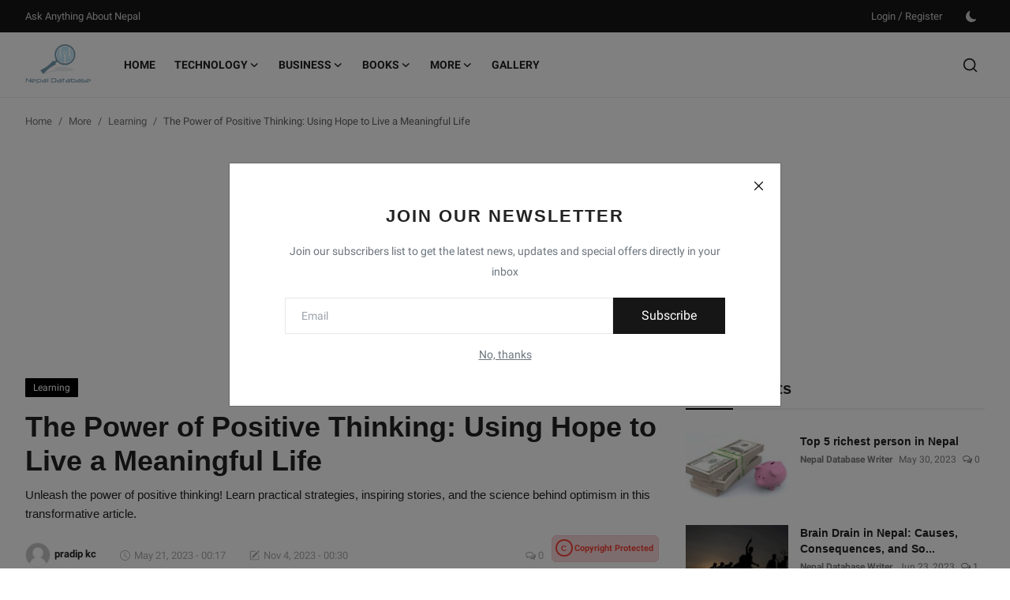

--- FILE ---
content_type: text/html; charset=UTF-8
request_url: https://www.nepaldatabase.com/the-power-of-positive-thinking-using-hope-to-live-a-meaningful-life
body_size: 30138
content:
<!DOCTYPE html>
<html lang="en" >
<head>
<meta charset="utf-8">
<meta http-equiv="X-UA-Compatible" content="IE=edge">
<meta name="viewport" content="width=device-width, initial-scale=1">
<title>The Power of Positive Thinking: Using Hope to Live a Meaningful Life - Nepal Database</title>
<meta name="description" content="Unleash the power of positive thinking! Learn practical strategies, inspiring stories, and the science behind optimism in this transformative article."/>
<meta name="keywords" content="Positive thinking, Optimism, Personal growth, Resilience, Well-being, Psychological benefits, Overcoming challenges, Mindset shift, Empowering mindset, Gratitude and mindfulness."/>
<meta name="author" content="Nepal Database"/>
<meta property="og:locale" content="en_US"/>
<meta property="og:site_name" content="Nepal Database"/>
<meta name="X-CSRF-TOKEN" content="7421b6b038032417ca4669dac00ab352"><meta property="og:type" content="article"/>
<meta property="og:title" content="The Power of Positive Thinking: Using Hope to Live a Meaningful Life"/>
<meta property="og:description" content="Unleash the power of positive thinking! Learn practical strategies, inspiring stories, and the science behind optimism in this transformative article."/>
<meta property="og:url" content="https://www.nepaldatabase.com/the-power-of-positive-thinking-using-hope-to-live-a-meaningful-life"/>
<meta property="og:image" content="https://www.drive.nepaldatabase.com/uploads/images/202305/image_750x500_646911d86006c.jpg"/>
<meta property="og:image:width" content="750"/>
<meta property="og:image:height" content="422"/>
<meta property="article:author" content="pradip kc"/>
<meta property="fb:app_id" content=""/>
<meta property="article:tag" content="Positive thinking"/>
<meta property="article:tag" content="Optimism"/>
<meta property="article:tag" content="Personal growth"/>
<meta property="article:tag" content="Resilience"/>
<meta property="article:tag" content="Well-being"/>
<meta property="article:tag" content="Psychological benefits"/>
<meta property="article:tag" content="Overcoming challenges"/>
<meta property="article:tag" content="Mindset shift"/>
<meta property="article:tag" content="Empowering mindset"/>
<meta property="article:tag" content="Gratitude and mindfulness."/>
<meta property="article:published_time" content="2023-05-21 00:17:07"/>
<meta property="article:modified_time" content="2023-11-04 00:30:46"/>
<meta name="twitter:card" content="summary_large_image"/>
<meta name="twitter:site" content="@Nepal Database"/>
<meta name="twitter:creator" content="@pradip kc"/>
<meta name="twitter:title" content="The Power of Positive Thinking: Using Hope to Live a Meaningful Life"/>
<meta name="twitter:description" content="Unleash the power of positive thinking! Learn practical strategies, inspiring stories, and the science behind optimism in this transformative article."/>
<meta name="twitter:image" content="https://www.drive.nepaldatabase.com/uploads/images/202305/image_750x500_646911d86006c.jpg"/>
<meta name="apple-mobile-web-app-capable" content="yes">
<meta name="apple-mobile-web-app-status-bar-style" content="black">
<meta name="apple-mobile-web-app-title" content="Nepal Database">
<meta name="msapplication-TileImage" content="https://www.nepaldatabase.com/assets/img/pwa/144x144.png">
<meta name="msapplication-TileColor" content="#2F3BA2">
<link rel="manifest" href="https://www.nepaldatabase.com/manifest.json">
<link rel="apple-touch-icon" href="https://www.nepaldatabase.com/assets/img/pwa/144x144.png">
<link rel="shortcut icon" type="image/png" href="https://www.drive.nepaldatabase.com/assets/img/favicon.png"/>
<link rel="canonical" href="https://www.nepaldatabase.com/the-power-of-positive-thinking-using-hope-to-live-a-meaningful-life"/>
<link rel="alternate" href="https://www.nepaldatabase.com/the-power-of-positive-thinking-using-hope-to-live-a-meaningful-life" hreflang="en-US"/>
<link href="https://www.nepaldatabase.com/assets/css/ubuntu_roboto_vedana_combo.css" rel="stylesheet" /><link href="https://www.nepaldatabase.com/assets/vendor/bootstrap/css/bootstrap.min.css" rel="stylesheet">
<link href="https://www.nepaldatabase.com/assets/themes/magazine/css/all.min.css" rel="stylesheet">
<!-- <link href="https://www.nepaldatabase.com/assets/themes/magazine/css/icons-2.2.min.css" rel="stylesheet">
<link href="https://www.nepaldatabase.com/assets/themes/magazine/css/plugins-2.2.min.css" rel="stylesheet">
<link href="https://www.nepaldatabase.com/assets/themes/magazine/css/style-2.2.min.css" rel="stylesheet"> -->
<style>:root {--vr-font-primary:  "Roboto", Helvetica, sans-serif, "Verdana", Helvetica, sans-serif, "Ubuntu", Helvetica, sans-serif;--vr-font-secondary:  Arial, Helvetica, sans-serif;--vr-font-tertiary:  Arial, Helvetica, sans-serif;--vr-theme-color: #010101;--vr-block-color: #161616;--vr-mega-menu-color: #f9f9f9;} .section-videos .video-large .image {height: 100% !important;}
.bn-ds-20{width: 336px; height: 280px;}.bn-mb-20{width: 300px; height: 250px;}.bn-ds-21{width: 728px; height: 90px;}.bn-mb-21{width: 300px; height: 250px;}</style>
<script>var VrConfig = {baseURL: 'https://www.nepaldatabase.com', csrfTokenName: 'csrf_token', sysLangId: '1', authCheck: 0, rtl: false, isRecaptchaEnabled: '0', categorySliderIds: [], textOk: "OK", textCancel: "Cancel", textCorrectAnswer: "Correct Answer", textWrongAnswer: "Wrong Answer"};</script><meta name="msvalidate.01" content="A76453A7FA58EEC12A92C364F48213FC" />
<meta name="p:domain_verify" content="9d7ecf504b714f30939382918dba2328"/>
<script async src="https://pagead2.googlesyndication.com/pagead/js/adsbygoogle.js?client=ca-pub-5209159046941766"
     crossorigin="anonymous"></script>
<style>
        .ccard-container {
            font-family: Arial, sans-serif;
            display: flex;
            justify-content: center;
            align-items: center;
            margin: 11px 3px 12px 3px;
            background-color: #f0f0f0;
        }
        .ccard-wrapper {
            background: linear-gradient(135deg, #3498db, #8e44ad);
            color: white;
            border-radius: 15px;
            padding: 24px;
            box-shadow: 0 4px 6px rgba(0, 0, 0, 0.1);
        }
        .ccard-content {
            text-align: center;
        }
        .ccard-title {
            font-size: 24px;
            margin-bottom: 16px;
            font-weight: bold;
        }
        .ccard-description {
            font-size: 16px;
            margin-bottom: 24px;
        }
        .ccard-social-icons {
            display: flex;
            justify-content: center;
            gap: 16px;
        }
        .ccard-icon-circle {
            width: 50px;
            height: 50px;
            background-color: rgba(255, 255, 255, 0.2);
            border-radius: 50%;
            display: flex;
            align-items: center;
            justify-content: center;
            transition: background-color 0.3s ease;
        }
        .ccard-icon-circle:hover {
            background-color: rgba(255, 255, 255, 0.4);
        }
        .ccard-icon {
            width: 24px;
            height: 24px;
        }
        .ccard-icon-circle > i {
             font-size:25px;
             color: white;
        }
    </style></head>
<body class="magazine">
<div id="nav-top" class="d-flex align-items-center">
<div class="container-xl d-flex justify-content-center justify-content-between">
<div class="d-flex align-items-center">
<ul class="navbar-nav flex-row top-left">
<li class="nav-item">
    <a href="https://ask.nepaldatabase.com/" class="nav-link">
        Ask Anything About Nepal    </a>
</li>
</ul>
</div>
<div class="d-flex align-items-center">
<ul class="navbar-nav flex-row flex-wrap ms-md-auto align-items-center">
<li class="nav-item display-flex align-items-center"><a href="#" class="nav-link" data-bs-toggle="modal" data-bs-target="#modalLogin">Login</a><span class="span-login-sep">&nbsp;/&nbsp;</span><a href="https://www.nepaldatabase.com/register" class="nav-link">Register</a></li>
<li class="nav-item display-flex align-items-center m0">
<form action="https://www.nepaldatabase.com/switch-dark-mode" method="post">
<input type="hidden" name="csrf_token" value="7421b6b038032417ca4669dac00ab352"><input type="hidden" name="back_url" value="https://www.nepaldatabase.com/the-power-of-positive-thinking-using-hope-to-live-a-meaningful-life">
<button type="submit" name="theme_mode" value="dark" class="btn-switch-mode" aria-label="switch-mode">
<svg xmlns="http://www.w3.org/2000/svg" width="13" height="13" fill="currentColor" class="dark-mode-icon" viewBox="0 0 16 16">
<path d="M6 .278a.768.768 0 0 1 .08.858 7.208 7.208 0 0 0-.878 3.46c0 4.021 3.278 7.277 7.318 7.277.527 0 1.04-.055 1.533-.16a.787.787 0 0 1 .81.316.733.733 0 0 1-.031.893A8.349 8.349 0 0 1 8.344 16C3.734 16 0 12.286 0 7.71 0 4.266 2.114 1.312 5.124.06A.752.752 0 0 1 6 .278z"/>
</svg>
</button>
</form>
</li>
</ul>
</div>
</div>
</div><header id="header" >
<div class="navbar navbar-expand-md nav-main">
<nav class="container-xl">
<a href="https://www.nepaldatabase.com" class="navbar-brand p-0">
<img src="https://www.drive.nepaldatabase.com/uploads/logo/logo_62b028b6010e67-36154142-25131036.png" alt="logo" class="logo" width="180" height="52">
</a>
<div class="collapse navbar-collapse">
<ul class="navbar-nav navbar-left display-flex align-items-center">
<li class="nav-item">
<a href="https://www.nepaldatabase.com" class="nav-link">Home</a>
</li>
<li class="nav-item nav-item-category nav-item-category-3" data-category-id="3">
<a href="https://www.nepaldatabase.com/technology" class="nav-link" data-toggle="dropdown" role="button" aria-expanded="false">Technology<i class="icon-arrow-down"></i></a>
</li>
<li class="nav-item nav-item-category nav-item-category-6" data-category-id="6">
<a href="https://www.nepaldatabase.com/business" class="nav-link" data-toggle="dropdown" role="button" aria-expanded="false">Business<i class="icon-arrow-down"></i></a>
</li>
<li class="nav-item nav-item-category nav-item-category-34" data-category-id="34">
<a href="https://www.nepaldatabase.com/books" class="nav-link" data-toggle="dropdown" role="button" aria-expanded="false">Books<i class="icon-arrow-down"></i></a>
</li>
<li class="nav-item nav-item-category nav-item-category-5" data-category-id="5">
<a href="https://www.nepaldatabase.com/more" class="nav-link" data-toggle="dropdown" role="button" aria-expanded="false">More<i class="icon-arrow-down"></i></a>
</li>
<li class="nav-item "><a href="https://www.nepaldatabase.com/gallery" class="nav-link">Gallery</a></li>
</ul>
<hr class="d-md-none text-white-50">
<ul class="navbar-nav navbar-right flex-row flex-wrap align-items-center ms-md-auto">
<li class="nav-item col-6 col-lg-auto position-relative">
<button type="button" class="btn-link nav-link py-2 px-0 px-lg-2 search-icon display-flex align-items-center" aria-label="search">
<svg xmlns="http://www.w3.org/2000/svg" width="21" height="21" viewBox="0 0 24 24" fill="none" stroke="currentColor" stroke-width="2" stroke-linecap="round" stroke-linejoin="round">
<circle cx="11" cy="11" r="8"></circle>
<line x1="21" y1="21" x2="16.65" y2="16.65"></line>
</svg>
</button>
<div class="search-form">
<form action="https://www.nepaldatabase.com/search" method="get" id="search_validate">
<input type="text" name="q" maxlength="300" pattern=".*\S+.*" class="form-control form-input" placeholder="Search..."  required>
<button class="btn btn-custom" aria-label="search">
<svg xmlns="http://www.w3.org/2000/svg" width="20" height="20" viewBox="0 0 24 24" fill="none" stroke="currentColor" stroke-width="2" stroke-linecap="round" stroke-linejoin="round">
<circle cx="11" cy="11" r="8"></circle>
<line x1="21" y1="21" x2="16.65" y2="16.65"></line>
</svg>
</button>
</form>
</div>
</li>
</ul>
</div>
</nav>
</div>

<div class="container-xl">
<div class="mega-menu-container">
<div class="mega-menu mega-menu-3 shadow-sm" data-category-id="3">
<div class="container-fluid">
<div class="row">
<div class="col-3 menu-left">
<a href="https://www.nepaldatabase.com/technology" data-category-filter="all" class="link-sub-category link-sub-category-all active">All</a>
<a href="https://www.nepaldatabase.com/technology/intenet-communication" data-category-filter="7" class="link-sub-category">Intenet &amp; Communication</a>
<a href="https://www.nepaldatabase.com/technology/electronics" data-category-filter="9" class="link-sub-category">Electronics</a>
<a href="https://www.nepaldatabase.com/technology/information-technology" data-category-filter="8" class="link-sub-category">Information Technology</a>
<a href="https://www.nepaldatabase.com/technology/data-science-and-ai" data-category-filter="11" class="link-sub-category">Data science and AI</a>
<a href="https://www.nepaldatabase.com/technology/robotics" data-category-filter="10" class="link-sub-category">Robotics</a>
<a href="https://www.nepaldatabase.com/technology/biotechnology" data-category-filter="12" class="link-sub-category">Biotechnology</a>
</div>
<div class="col-12 menu-right">
<div class="menu-category-items filter-all active">
<div class="container-fluid">
<div class="row">
<div class="col-sm-2 menu-post-item width25">
<div class="image">
<a href="https://www.nepaldatabase.com/best-business-management-software-in-nepal-why-brodox-lead">
<img src="[data-uri]" data-src="https://www.drive.nepaldatabase.com/uploads/images/202506/image_430x256_683d5affd258f.jpg" alt="Best Business Management Software in Nepal – Why Brodox Lead" class="img-fluid lazyload" width="232" height="140"/>
</a>
</div>
<h3 class="title"><a href="https://www.nepaldatabase.com/best-business-management-software-in-nepal-why-brodox-lead">Best Business Management Software in Nepal – ...</a></h3>
<p class="small-post-meta">    <a href="https://www.nepaldatabase.com/profile/vivaan-bhatt" class="a-username">Vivaan Bhatt</a>
    <span>Jun 2, 2025</span>
    <span><i class="icon-comment"></i>&nbsp;0</span>
</p>
</div>
<div class="col-sm-2 menu-post-item width25">
<div class="image">
<a href="https://www.nepaldatabase.com/best-alternative-platform-for-blanxer-why-brodox-outshines">
<img src="[data-uri]" data-src="https://www.drive.nepaldatabase.com/uploads/images/202505/image_430x256_68380e7dc1d31.jpg" alt="Best Alternative Platform for Blanxer – Why Brodox Outshines" class="img-fluid lazyload" width="232" height="140"/>
</a>
</div>
<h3 class="title"><a href="https://www.nepaldatabase.com/best-alternative-platform-for-blanxer-why-brodox-outshines">Best Alternative Platform for Blanxer – Why B...</a></h3>
<p class="small-post-meta">    <a href="https://www.nepaldatabase.com/profile/aryan" class="a-username">aryan</a>
    <span>May 29, 2025</span>
    <span><i class="icon-comment"></i>&nbsp;0</span>
</p>
</div>
<div class="col-sm-2 menu-post-item width25">
<div class="image">
<a href="https://www.nepaldatabase.com/best-laptops-for-students-in-nepal-budget-picks-for-2024">
<img src="[data-uri]" data-src="https://www.drive.nepaldatabase.com/uploads/images/202411/image_430x256_674843b38e32a.jpg" alt="Best Laptops for Students in Nepal: Budget Picks for 2024" class="img-fluid lazyload" width="232" height="140"/>
</a>
</div>
<h3 class="title"><a href="https://www.nepaldatabase.com/best-laptops-for-students-in-nepal-budget-picks-for-2024">Best Laptops for Students in Nepal: Budget Pi...</a></h3>
<p class="small-post-meta">    <a href="https://www.nepaldatabase.com/profile/vivaan-bhatt" class="a-username">Vivaan Bhatt</a>
    <span>Nov 28, 2024</span>
    <span><i class="icon-comment"></i>&nbsp;0</span>
</p>
</div>
<div class="col-sm-2 menu-post-item width25">
<div class="image">
<a href="https://www.nepaldatabase.com/fiber-internet-and-iptv-service-by-websurfer-revolutionizing-connectivity-in-nepal">
<img src="[data-uri]" data-src="https://www.drive.nepaldatabase.com/uploads/images/202411/image_380x226_6734e3d11959b.jpg" alt="Fiber Internet and IPTV Service by Websurfer: Revolutionizing Connectivity in Nepal" class="img-fluid lazyload" width="232" height="140"/>
</a>
</div>
<h3 class="title"><a href="https://www.nepaldatabase.com/fiber-internet-and-iptv-service-by-websurfer-revolutionizing-connectivity-in-nepal">Fiber Internet and IPTV Service by Websurfer:...</a></h3>
<p class="small-post-meta">    <a href="https://www.nepaldatabase.com/profile/anurag-bhusal" class="a-username">Anurag Bhusal</a>
    <span>Nov 13, 2024</span>
    <span><i class="icon-comment"></i>&nbsp;0</span>
</p>
</div>
</div>
</div>
</div>
<div class="menu-category-items filter-7">
<div class="container-fluid">
<div class="row">
<div class="col-sm-2 menu-post-item width25">
<div class="image">
<a href="https://www.nepaldatabase.com/fiber-internet-and-iptv-service-by-websurfer-revolutionizing-connectivity-in-nepal">
<img src="[data-uri]" data-src="https://www.drive.nepaldatabase.com/uploads/images/202411/image_380x226_6734e3d11959b.jpg" alt="Fiber Internet and IPTV Service by Websurfer: Revolutionizing Connectivity in Nepal" class="img-fluid lazyload" width="232" height="140"/>
</a>
</div>
<h3 class="title"><a href="https://www.nepaldatabase.com/fiber-internet-and-iptv-service-by-websurfer-revolutionizing-connectivity-in-nepal">Fiber Internet and IPTV Service by Websurfer:...</a></h3>
<p class="small-post-meta">    <a href="https://www.nepaldatabase.com/profile/anurag-bhusal" class="a-username">Anurag Bhusal</a>
    <span>Nov 13, 2024</span>
    <span><i class="icon-comment"></i>&nbsp;0</span>
</p>
</div>
<div class="col-sm-2 menu-post-item width25">
<div class="image">
<a href="https://www.nepaldatabase.com/the-rise-of-influencer-culture-on-instagram-in-nepal-trends-and-insights">
<img src="[data-uri]" data-src="https://www.drive.nepaldatabase.com/uploads/images/202303/image_380x226_641dcced55c2f.jpg" alt="The Rise of Influencer Culture on Instagram in Nepal: Trends and Insights" class="img-fluid lazyload" width="232" height="140"/>
</a>
</div>
<h3 class="title"><a href="https://www.nepaldatabase.com/the-rise-of-influencer-culture-on-instagram-in-nepal-trends-and-insights">The Rise of Influencer Culture on Instagram i...</a></h3>
<p class="small-post-meta">    <a href="https://www.nepaldatabase.com/profile/anisha-khanal" class="a-username">Anisha Khanal</a>
    <span>Mar 24, 2023</span>
    <span><i class="icon-comment"></i>&nbsp;0</span>
</p>
</div>
<div class="col-sm-2 menu-post-item width25">
<div class="image">
<a href="https://www.nepaldatabase.com/5g-technology-its-significance-and-future-prospects-for-businesses-and-consumers">
<img src="[data-uri]" data-src="https://www.drive.nepaldatabase.com/uploads/images/202301/image_380x226_63d671e1c1317.jpg" alt="5G Technology: Its Significance and Future Prospects for Businesses and Consumers" class="img-fluid lazyload" width="232" height="140"/>
</a>
</div>
<h3 class="title"><a href="https://www.nepaldatabase.com/5g-technology-its-significance-and-future-prospects-for-businesses-and-consumers">5G Technology: Its Significance and Future Pr...</a></h3>
<p class="small-post-meta">    <a href="https://www.nepaldatabase.com/profile/pradip-kc" class="a-username">pradip kc</a>
    <span>Jan 29, 2023</span>
    <span><i class="icon-comment"></i>&nbsp;1</span>
</p>
</div>
<div class="col-sm-2 menu-post-item width25">
<div class="image">
<a href="https://www.nepaldatabase.com/20-things-to-consider-before-buying-on-an-e-commerce-website">
<img src="[data-uri]" data-src="https://www.drive.nepaldatabase.com/uploads/images/202301/image_380x226_63b97817cbd50.jpg" alt="20 Things to Consider Before Buying on an E-commerce Website" class="img-fluid lazyload" width="232" height="140"/>
</a>
</div>
<h3 class="title"><a href="https://www.nepaldatabase.com/20-things-to-consider-before-buying-on-an-e-commerce-website">20 Things to Consider Before Buying on an E-c...</a></h3>
<p class="small-post-meta">    <a href="https://www.nepaldatabase.com/profile/swostika-shrestha" class="a-username">Swostika Shrestha</a>
    <span>Jan 7, 2023</span>
    <span><i class="icon-comment"></i>&nbsp;0</span>
</p>
</div>
</div>
</div>
</div>
<div class="menu-category-items filter-9">
<div class="container-fluid">
<div class="row">
<div class="col-sm-2 menu-post-item width25">
<div class="image">
<a href="https://www.nepaldatabase.com/best-laptops-for-students-in-nepal-budget-picks-for-2024">
<img src="[data-uri]" data-src="https://www.drive.nepaldatabase.com/uploads/images/202411/image_430x256_674843b38e32a.jpg" alt="Best Laptops for Students in Nepal: Budget Picks for 2024" class="img-fluid lazyload" width="232" height="140"/>
</a>
</div>
<h3 class="title"><a href="https://www.nepaldatabase.com/best-laptops-for-students-in-nepal-budget-picks-for-2024">Best Laptops for Students in Nepal: Budget Pi...</a></h3>
<p class="small-post-meta">    <a href="https://www.nepaldatabase.com/profile/vivaan-bhatt" class="a-username">Vivaan Bhatt</a>
    <span>Nov 28, 2024</span>
    <span><i class="icon-comment"></i>&nbsp;0</span>
</p>
</div>
<div class="col-sm-2 menu-post-item width25">
<div class="image">
<a href="https://www.nepaldatabase.com/iphone-16-and-iphone-16-pro-in-nepal-features-pricing-and-availability">
<img src="[data-uri]" data-src="https://www.drive.nepaldatabase.com/uploads/images/202409/image_380x226_66df440013357.jpg" alt="iPhone 16  in Nepal - Features, Pricing, and Availability" class="img-fluid lazyload" width="232" height="140"/>
</a>
</div>
<h3 class="title"><a href="https://www.nepaldatabase.com/iphone-16-and-iphone-16-pro-in-nepal-features-pricing-and-availability">iPhone 16  in Nepal - Features, Pricing, and ...</a></h3>
<p class="small-post-meta">    <a href="https://www.nepaldatabase.com/profile/worldvib" class="a-username">WorldVib</a>
    <span>Sep 10, 2024</span>
    <span><i class="icon-comment"></i>&nbsp;0</span>
</p>
</div>
<div class="col-sm-2 menu-post-item width25">
<div class="image">
<a href="https://www.nepaldatabase.com/rabbit-r1-redefining-daily-tasks-with-voice-command-innovation">
<img src="[data-uri]" data-src="https://www.drive.nepaldatabase.com/uploads/images/202401/image_380x226_659eadb05bc4c.jpg" alt="Revolutionizing Everyday Tasks: The Rabbit R1 Walkie-Talkie Assistant" class="img-fluid lazyload" width="232" height="140"/>
</a>
</div>
<h3 class="title"><a href="https://www.nepaldatabase.com/rabbit-r1-redefining-daily-tasks-with-voice-command-innovation">Revolutionizing Everyday Tasks: The Rabbit R1...</a></h3>
<p class="small-post-meta">    <a href="https://www.nepaldatabase.com/profile/rima-jha" class="a-username">Rima jha</a>
    <span>Jan 10, 2024</span>
    <span><i class="icon-comment"></i>&nbsp;0</span>
</p>
</div>
<div class="col-sm-2 menu-post-item width25">
<div class="image">
<a href="https://www.nepaldatabase.com/nepals-top-5-electric-vehicles">
<img src="[data-uri]" data-src="https://www.drive.nepaldatabase.com/uploads/images/202306/image_380x226_647b1ba7c6b06.jpg" alt="Top 5 Electric Vehicles in Nepal: Explore the Best EV Models Shaping the Market" class="img-fluid lazyload" width="232" height="140"/>
</a>
</div>
<h3 class="title"><a href="https://www.nepaldatabase.com/nepals-top-5-electric-vehicles">Top 5 Electric Vehicles in Nepal: Explore the...</a></h3>
<p class="small-post-meta">    <a href="https://www.nepaldatabase.com/profile/rima-jha" class="a-username">Rima jha</a>
    <span>Jun 3, 2023</span>
    <span><i class="icon-comment"></i>&nbsp;1</span>
</p>
</div>
</div>
</div>
</div>
<div class="menu-category-items filter-8">
<div class="container-fluid">
<div class="row">
<div class="col-sm-2 menu-post-item width25">
<div class="image">
<a href="https://www.nepaldatabase.com/best-business-management-software-in-nepal-why-brodox-lead">
<img src="[data-uri]" data-src="https://www.drive.nepaldatabase.com/uploads/images/202506/image_430x256_683d5affd258f.jpg" alt="Best Business Management Software in Nepal – Why Brodox Lead" class="img-fluid lazyload" width="232" height="140"/>
</a>
</div>
<h3 class="title"><a href="https://www.nepaldatabase.com/best-business-management-software-in-nepal-why-brodox-lead">Best Business Management Software in Nepal – ...</a></h3>
<p class="small-post-meta">    <a href="https://www.nepaldatabase.com/profile/vivaan-bhatt" class="a-username">Vivaan Bhatt</a>
    <span>Jun 2, 2025</span>
    <span><i class="icon-comment"></i>&nbsp;0</span>
</p>
</div>
<div class="col-sm-2 menu-post-item width25">
<div class="image">
<a href="https://www.nepaldatabase.com/best-alternative-platform-for-blanxer-why-brodox-outshines">
<img src="[data-uri]" data-src="https://www.drive.nepaldatabase.com/uploads/images/202505/image_430x256_68380e7dc1d31.jpg" alt="Best Alternative Platform for Blanxer – Why Brodox Outshines" class="img-fluid lazyload" width="232" height="140"/>
</a>
</div>
<h3 class="title"><a href="https://www.nepaldatabase.com/best-alternative-platform-for-blanxer-why-brodox-outshines">Best Alternative Platform for Blanxer – Why B...</a></h3>
<p class="small-post-meta">    <a href="https://www.nepaldatabase.com/profile/aryan" class="a-username">aryan</a>
    <span>May 29, 2025</span>
    <span><i class="icon-comment"></i>&nbsp;0</span>
</p>
</div>
<div class="col-sm-2 menu-post-item width25">
<div class="image">
<a href="https://www.nepaldatabase.com/second-hand-laptop-in-nepal">
<img src="[data-uri]" data-src="https://www.drive.nepaldatabase.com/uploads/images/202408/image_380x226_66c94d2af3dd5.jpg" alt="Things to Consider Before Buying a Second Hand Laptop in Nepal" class="img-fluid lazyload" width="232" height="140"/>
</a>
</div>
<h3 class="title"><a href="https://www.nepaldatabase.com/second-hand-laptop-in-nepal">Things to Consider Before Buying a Second Han...</a></h3>
<p class="small-post-meta">    <a href="https://www.nepaldatabase.com/profile/sujan-rai" class="a-username">Sujan Rai</a>
    <span>Aug 24, 2024</span>
    <span><i class="icon-comment"></i>&nbsp;0</span>
</p>
</div>
<div class="col-sm-2 menu-post-item width25">
<div class="image">
<a href="https://www.nepaldatabase.com/e-commerce-in-nepal">
<img src="[data-uri]" data-src="https://www.drive.nepaldatabase.com/uploads/images/202407/image_380x226_6694ca0814188.jpg" alt="E-commerce in Nepal" class="img-fluid lazyload" width="232" height="140"/>
</a>
</div>
<h3 class="title"><a href="https://www.nepaldatabase.com/e-commerce-in-nepal">E-commerce in Nepal</a></h3>
<p class="small-post-meta">    <a href="https://www.nepaldatabase.com/profile/brodox" class="a-username">brodox</a>
    <span>Jul 15, 2024</span>
    <span><i class="icon-comment"></i>&nbsp;1</span>
</p>
</div>
</div>
</div>
</div>
<div class="menu-category-items filter-11">
<div class="container-fluid">
<div class="row">
<div class="col-sm-2 menu-post-item width25">
<div class="image">
<a href="https://www.nepaldatabase.com/is-ai-boon-or-a-bane-ai-good-or-bad">
<img src="[data-uri]" data-src="https://www.drive.nepaldatabase.com/uploads/images/202403/image_380x226_660956633488c.jpg" alt="Is AI Boon or a Bane ? AI Good or Bad" class="img-fluid lazyload" width="232" height="140"/>
</a>
</div>
<h3 class="title"><a href="https://www.nepaldatabase.com/is-ai-boon-or-a-bane-ai-good-or-bad">Is AI Boon or a Bane ? AI Good or Bad</a></h3>
<p class="small-post-meta">    <a href="https://www.nepaldatabase.com/profile/anish.timalsina" class="a-username">Anish Timalsina</a>
    <span>Mar 30, 2024</span>
    <span><i class="icon-comment"></i>&nbsp;0</span>
</p>
</div>
<div class="col-sm-2 menu-post-item width25">
<div class="image">
<a href="https://www.nepaldatabase.com/artificial-intelligence-building-a-smarter-future">
<img src="[data-uri]" data-src="https://www.drive.nepaldatabase.com/uploads/images/202306/image_380x226_648bd5321e9e9.jpg" alt="Artificial Intelligence: Building a Smarter Future" class="img-fluid lazyload" width="232" height="140"/>
</a>
</div>
<h3 class="title"><a href="https://www.nepaldatabase.com/artificial-intelligence-building-a-smarter-future">Artificial Intelligence: Building a Smarter F...</a></h3>
<p class="small-post-meta">    <a href="https://www.nepaldatabase.com/profile/nepal-database-writer" class="a-username">Nepal Database Writer</a>
    <span>Jun 13, 2023</span>
    <span><i class="icon-comment"></i>&nbsp;0</span>
</p>
</div>
</div>
</div>
</div>
<div class="menu-category-items filter-10">
<div class="container-fluid">
<div class="row">
</div>
</div>
</div>
<div class="menu-category-items filter-12">
<div class="container-fluid">
<div class="row">
<div class="col-sm-2 menu-post-item width25">
<div class="image">
<a href="https://www.nepaldatabase.com/biotechnology-in-nepal">
<img src="[data-uri]" data-src="https://www.drive.nepaldatabase.com/uploads/images/202212/image_380x226_63a91e7936dfc.jpg" alt="Biotechnology in Nepal - A Look at the Development and Potential" class="img-fluid lazyload" width="232" height="140"/>
</a>
</div>
<h3 class="title"><a href="https://www.nepaldatabase.com/biotechnology-in-nepal">Biotechnology in Nepal - A Look at the Develo...</a></h3>
<p class="small-post-meta">    <a href="https://www.nepaldatabase.com/profile/anisha-khanal" class="a-username">Anisha Khanal</a>
    <span>Dec 26, 2022</span>
    <span><i class="icon-comment"></i>&nbsp;0</span>
</p>
</div>
</div>
</div>
</div>
</div>
</div>
</div>
</div>
<div class="mega-menu mega-menu-6 shadow-sm" data-category-id="6">
<div class="container-fluid">
<div class="row">
<div class="col-3 menu-left">
<a href="https://www.nepaldatabase.com/business" data-category-filter="all" class="link-sub-category link-sub-category-all active">All</a>
<a href="https://www.nepaldatabase.com/business/company" data-category-filter="27" class="link-sub-category">Company</a>
<a href="https://www.nepaldatabase.com/business/industry" data-category-filter="28" class="link-sub-category">Industry</a>
<a href="https://www.nepaldatabase.com/business/marketing-sales" data-category-filter="18" class="link-sub-category">Marketing &amp; Sales</a>
<a href="https://www.nepaldatabase.com/business/startups-business" data-category-filter="15" class="link-sub-category">Startups &amp; Business</a>
<a href="https://www.nepaldatabase.com/business/imports-exports" data-category-filter="17" class="link-sub-category">Imports &amp; Exports</a>
<a href="https://www.nepaldatabase.com/business/stock-investment" data-category-filter="14" class="link-sub-category">Stock &amp; Investment</a>
<a href="https://www.nepaldatabase.com/business/manufacturing" data-category-filter="16" class="link-sub-category">Manufacturing</a>
</div>
<div class="col-12 menu-right">
<div class="menu-category-items filter-all active">
<div class="container-fluid">
<div class="row">
<div class="col-sm-2 menu-post-item width25">
<div class="image">
<a href="https://www.nepaldatabase.com/shopify-alternatives-in-nepal-why-brodox-is-smarter-choice">
<img src="[data-uri]" data-src="https://www.drive.nepaldatabase.com/uploads/images/202506/image_430x256_683d5affd258f.jpg" alt="Shopify Alternatives in Nepal: Why Brodox Is Smarter Choice" class="img-fluid lazyload" width="232" height="140"/>
</a>
</div>
<h3 class="title"><a href="https://www.nepaldatabase.com/shopify-alternatives-in-nepal-why-brodox-is-smarter-choice">Shopify Alternatives in Nepal: Why Brodox Is ...</a></h3>
<p class="small-post-meta">    <a href="https://www.nepaldatabase.com/profile/vivaan-bhatt" class="a-username">Vivaan Bhatt</a>
    <span>Nov 5, 2025</span>
    <span><i class="icon-comment"></i>&nbsp;0</span>
</p>
</div>
<div class="col-sm-2 menu-post-item width25">
<h3 class="title"><a href="https://www.nepaldatabase.com/top-13-alternatives-to-blanxer">Top 8 Best Alternatives to Blanxer</a></h3>
<p class="small-post-meta">    <a href="https://www.nepaldatabase.com/profile/prajwalol" class="a-username">prajwalol</a>
    <span>Jan 23, 2025</span>
    <span><i class="icon-comment"></i>&nbsp;0</span>
</p>
</div>
<div class="col-sm-2 menu-post-item width25">
<div class="image">
<a href="https://www.nepaldatabase.com/grow-your-online-store-the-brodox-solution">
<img src="[data-uri]" data-src="https://www.drive.nepaldatabase.com/uploads/images/202501/image_430x256_6790a47c93d35.jpg" alt="Best E-Commerce Solutions for Businesses in Nepal" class="img-fluid lazyload" width="232" height="140"/>
</a>
</div>
<h3 class="title"><a href="https://www.nepaldatabase.com/grow-your-online-store-the-brodox-solution">Best E-Commerce Solutions for Businesses in N...</a></h3>
<p class="small-post-meta">    <a href="https://www.nepaldatabase.com/profile/nischal-mahat" class="a-username">Nischal Mahat</a>
    <span>Jan 22, 2025</span>
    <span><i class="icon-comment"></i>&nbsp;0</span>
</p>
</div>
<div class="col-sm-2 menu-post-item width25">
<div class="image">
<a href="https://www.nepaldatabase.com/the-best-business-solution-tools-for-business-in-nepal">
<img src="[data-uri]" data-src="https://www.drive.nepaldatabase.com/uploads/images/202501/image_430x256_677f97d68be19.jpg" alt="7 best business Solution tools in Nepal" class="img-fluid lazyload" width="232" height="140"/>
</a>
</div>
<h3 class="title"><a href="https://www.nepaldatabase.com/the-best-business-solution-tools-for-business-in-nepal">7 best business Solution tools in Nepal</a></h3>
<p class="small-post-meta">    <a href="https://www.nepaldatabase.com/profile/sanjivan-dhakal" class="a-username">sanjivan dhakal</a>
    <span>Jan 19, 2025</span>
    <span><i class="icon-comment"></i>&nbsp;0</span>
</p>
</div>
</div>
</div>
</div>
<div class="menu-category-items filter-27">
<div class="container-fluid">
<div class="row">
<div class="col-sm-2 menu-post-item width25">
<div class="image">
<a href="https://www.nepaldatabase.com/shopify-alternatives-in-nepal-why-brodox-is-smarter-choice">
<img src="[data-uri]" data-src="https://www.drive.nepaldatabase.com/uploads/images/202506/image_430x256_683d5affd258f.jpg" alt="Shopify Alternatives in Nepal: Why Brodox Is Smarter Choice" class="img-fluid lazyload" width="232" height="140"/>
</a>
</div>
<h3 class="title"><a href="https://www.nepaldatabase.com/shopify-alternatives-in-nepal-why-brodox-is-smarter-choice">Shopify Alternatives in Nepal: Why Brodox Is ...</a></h3>
<p class="small-post-meta">    <a href="https://www.nepaldatabase.com/profile/vivaan-bhatt" class="a-username">Vivaan Bhatt</a>
    <span>Nov 5, 2025</span>
    <span><i class="icon-comment"></i>&nbsp;0</span>
</p>
</div>
<div class="col-sm-2 menu-post-item width25">
<div class="image">
<a href="https://www.nepaldatabase.com/banking-services-of-nabil-bank-a-comprehensive-overview">
<img src="[data-uri]" data-src="https://www.drive.nepaldatabase.com/uploads/images/202305/image_380x226_644ebafacc531.jpg" alt="Banking Services of Nabil Bank: A Comprehensive Overview" class="img-fluid lazyload" width="232" height="140"/>
</a>
</div>
<h3 class="title"><a href="https://www.nepaldatabase.com/banking-services-of-nabil-bank-a-comprehensive-overview">Banking Services of Nabil Bank: A Comprehensi...</a></h3>
<p class="small-post-meta">    <a href="https://www.nepaldatabase.com/profile/anisha-khanal" class="a-username">Anisha Khanal</a>
    <span>May 1, 2023</span>
    <span><i class="icon-comment"></i>&nbsp;0</span>
</p>
</div>
<div class="col-sm-2 menu-post-item width25">
<div class="image">
<a href="https://www.nepaldatabase.com/teliasonera-operation-in-nepal-birth-of-ncell">
<img src="[data-uri]" data-src="https://www.drive.nepaldatabase.com/uploads/images/202212/image_380x226_63a1de6c48796.jpg" alt="TELIASONERA operation in Nepal: Birth of NCELL" class="img-fluid lazyload" width="232" height="140"/>
</a>
</div>
<h3 class="title"><a href="https://www.nepaldatabase.com/teliasonera-operation-in-nepal-birth-of-ncell">TELIASONERA operation in Nepal: Birth of NCELL</a></h3>
<p class="small-post-meta">    <a href="https://www.nepaldatabase.com/profile/kali" class="a-username">kali</a>
    <span>Dec 20, 2022</span>
    <span><i class="icon-comment"></i>&nbsp;0</span>
</p>
</div>
<div class="col-sm-2 menu-post-item width25">
<div class="image">
<a href="https://www.nepaldatabase.com/chaudhary-groupcg-of-nepal">
<img src="[data-uri]" data-src="https://www.drive.nepaldatabase.com/uploads/images/202209/image_380x226_6323468e0f00e.jpg" alt="Chaudhary Group(CG) Of Nepal" class="img-fluid lazyload" width="232" height="140"/>
</a>
</div>
<h3 class="title"><a href="https://www.nepaldatabase.com/chaudhary-groupcg-of-nepal">Chaudhary Group(CG) Of Nepal</a></h3>
<p class="small-post-meta">    <a href="https://www.nepaldatabase.com/profile/nepal-database-writer" class="a-username">Nepal Database Writer</a>
    <span>Sep 15, 2022</span>
    <span><i class="icon-comment"></i>&nbsp;0</span>
</p>
</div>
</div>
</div>
</div>
<div class="menu-category-items filter-28">
<div class="container-fluid">
<div class="row">
<div class="col-sm-2 menu-post-item width25">
<div class="image">
<a href="https://www.nepaldatabase.com/gogoro-best-electric-scooter-in-nepal">
<img src="[data-uri]" data-src="https://www.gogoronp-nebula.com/gogoro-network/assets/gn/img-tob.jpg" alt="Gogoro: Best electric scooter in Nepal" class="img-fluid lazyload" width="232" height="140"/>
</a>
</div>
<h3 class="title"><a href="https://www.nepaldatabase.com/gogoro-best-electric-scooter-in-nepal">Gogoro: Best electric scooter in Nepal</a></h3>
<p class="small-post-meta">    <a href="https://www.nepaldatabase.com/profile/gogoro-nepal" class="a-username">Gogoro Nepal</a>
    <span>Jan 17, 2025</span>
    <span><i class="icon-comment"></i>&nbsp;0</span>
</p>
</div>
<div class="col-sm-2 menu-post-item width25">
<div class="image">
<a href="https://www.nepaldatabase.com/the-rise-and-fall-of-mayos-noodles">
<img src="[data-uri]" data-src="https://www.drive.nepaldatabase.com/uploads/images/202305/image_380x226_646b961fe0891.jpg" alt="The Rise and Fall of Mayos Noodles" class="img-fluid lazyload" width="232" height="140"/>
</a>
</div>
<h3 class="title"><a href="https://www.nepaldatabase.com/the-rise-and-fall-of-mayos-noodles">The Rise and Fall of Mayos Noodles</a></h3>
<p class="small-post-meta">    <a href="https://www.nepaldatabase.com/profile/rima-jha" class="a-username">Rima jha</a>
    <span>May 22, 2023</span>
    <span><i class="icon-comment"></i>&nbsp;0</span>
</p>
</div>
<div class="col-sm-2 menu-post-item width25">
<div class="image">
<a href="https://www.nepaldatabase.com/industrial-development-in-nepal-importance-sectors-challenges-and-potential">
<img src="[data-uri]" data-src="https://www.drive.nepaldatabase.com/uploads/images/202302/image_380x226_63e626ee0ab58.jpg" alt="Industrial Development in Nepal: Importance, Sectors, Challenges, and Potential" class="img-fluid lazyload" width="232" height="140"/>
</a>
</div>
<h3 class="title"><a href="https://www.nepaldatabase.com/industrial-development-in-nepal-importance-sectors-challenges-and-potential">Industrial Development in Nepal: Importance, ...</a></h3>
<p class="small-post-meta">    <a href="https://www.nepaldatabase.com/profile/anisha-khanal" class="a-username">Anisha Khanal</a>
    <span>Feb 10, 2023</span>
    <span><i class="icon-comment"></i>&nbsp;0</span>
</p>
</div>
<div class="col-sm-2 menu-post-item width25">
<div class="image">
<a href="https://www.nepaldatabase.com/supporting-local-business-and-culture-the-nepali-local-products-market-183">
<img src="[data-uri]" data-src="https://www.drive.nepaldatabase.com/uploads/images/202302/image_380x226_63e0f9712834d.jpg" alt="Supporting Local Business and Culture: The Nepali Local Products Market" class="img-fluid lazyload" width="232" height="140"/>
</a>
</div>
<h3 class="title"><a href="https://www.nepaldatabase.com/supporting-local-business-and-culture-the-nepali-local-products-market-183">Supporting Local Business and Culture: The Ne...</a></h3>
<p class="small-post-meta">    <a href="https://www.nepaldatabase.com/profile/anisha-khanal" class="a-username">Anisha Khanal</a>
    <span>Feb 6, 2023</span>
    <span><i class="icon-comment"></i>&nbsp;0</span>
</p>
</div>
</div>
</div>
</div>
<div class="menu-category-items filter-18">
<div class="container-fluid">
<div class="row">
<div class="col-sm-2 menu-post-item width25">
<div class="image">
<a href="https://www.nepaldatabase.com/grow-your-online-store-the-brodox-solution">
<img src="[data-uri]" data-src="https://www.drive.nepaldatabase.com/uploads/images/202501/image_430x256_6790a47c93d35.jpg" alt="Best E-Commerce Solutions for Businesses in Nepal" class="img-fluid lazyload" width="232" height="140"/>
</a>
</div>
<h3 class="title"><a href="https://www.nepaldatabase.com/grow-your-online-store-the-brodox-solution">Best E-Commerce Solutions for Businesses in N...</a></h3>
<p class="small-post-meta">    <a href="https://www.nepaldatabase.com/profile/nischal-mahat" class="a-username">Nischal Mahat</a>
    <span>Jan 22, 2025</span>
    <span><i class="icon-comment"></i>&nbsp;0</span>
</p>
</div>
<div class="col-sm-2 menu-post-item width25">
<div class="image">
<a href="https://www.nepaldatabase.com/storytelling-the-cornerstone-of-brand-building-in-the-21st-century">
<img src="[data-uri]" data-src="https://www.drive.nepaldatabase.com/uploads/images/202409/image_380x226_66dca3ad6c132.jpg" alt="Storytelling: The Cornerstone of Brand Building in the 21st Century" class="img-fluid lazyload" width="232" height="140"/>
</a>
</div>
<h3 class="title"><a href="https://www.nepaldatabase.com/storytelling-the-cornerstone-of-brand-building-in-the-21st-century">Storytelling: The Cornerstone of Brand Buildi...</a></h3>
<p class="small-post-meta">    <a href="https://www.nepaldatabase.com/profile/bijay-bastola" class="a-username">Bijay Bastola</a>
    <span>Sep 8, 2024</span>
    <span><i class="icon-comment"></i>&nbsp;0</span>
</p>
</div>
<div class="col-sm-2 menu-post-item width25">
<div class="image">
<a href="https://www.nepaldatabase.com/the-power-of-video-marketing-amplify-your-digital-strategy-for-success">
<img src="[data-uri]" data-src="https://www.drive.nepaldatabase.com/uploads/images/202306/image_380x226_649dbc4102f92.jpg" alt="The Power of Video Marketing: Amplify Your Digital Strategy for Success" class="img-fluid lazyload" width="232" height="140"/>
</a>
</div>
<h3 class="title"><a href="https://www.nepaldatabase.com/the-power-of-video-marketing-amplify-your-digital-strategy-for-success">The Power of Video Marketing: Amplify Your Di...</a></h3>
<p class="small-post-meta">    <a href="https://www.nepaldatabase.com/profile/ashish-bhandari" class="a-username">Ashish Bhandari</a>
    <span>Jun 29, 2023</span>
    <span><i class="icon-comment"></i>&nbsp;1</span>
</p>
</div>
<div class="col-sm-2 menu-post-item width25">
<div class="image">
<a href="https://www.nepaldatabase.com/maximizing-your-business-on-instagram-a-guide-to-success-in-nepal">
<img src="[data-uri]" data-src="https://www.drive.nepaldatabase.com/uploads/images/202302/image_380x226_63e3b6d72e924.jpg" alt="Maximizing Your Business on Instagram: A Guide to Success in Nepal" class="img-fluid lazyload" width="232" height="140"/>
</a>
</div>
<h3 class="title"><a href="https://www.nepaldatabase.com/maximizing-your-business-on-instagram-a-guide-to-success-in-nepal">Maximizing Your Business on Instagram: A Guid...</a></h3>
<p class="small-post-meta">    <a href="https://www.nepaldatabase.com/profile/ashish-bhandari" class="a-username">Ashish Bhandari</a>
    <span>Feb 8, 2023</span>
    <span><i class="icon-comment"></i>&nbsp;1</span>
</p>
</div>
</div>
</div>
</div>
<div class="menu-category-items filter-15">
<div class="container-fluid">
<div class="row">
<div class="col-sm-2 menu-post-item width25">
<h3 class="title"><a href="https://www.nepaldatabase.com/top-13-alternatives-to-blanxer">Top 8 Best Alternatives to Blanxer</a></h3>
<p class="small-post-meta">    <a href="https://www.nepaldatabase.com/profile/prajwalol" class="a-username">prajwalol</a>
    <span>Jan 23, 2025</span>
    <span><i class="icon-comment"></i>&nbsp;0</span>
</p>
</div>
<div class="col-sm-2 menu-post-item width25">
<div class="image">
<a href="https://www.nepaldatabase.com/the-best-business-solution-tools-for-business-in-nepal">
<img src="[data-uri]" data-src="https://www.drive.nepaldatabase.com/uploads/images/202501/image_430x256_677f97d68be19.jpg" alt="7 best business Solution tools in Nepal" class="img-fluid lazyload" width="232" height="140"/>
</a>
</div>
<h3 class="title"><a href="https://www.nepaldatabase.com/the-best-business-solution-tools-for-business-in-nepal">7 best business Solution tools in Nepal</a></h3>
<p class="small-post-meta">    <a href="https://www.nepaldatabase.com/profile/sanjivan-dhakal" class="a-username">sanjivan dhakal</a>
    <span>Jan 19, 2025</span>
    <span><i class="icon-comment"></i>&nbsp;0</span>
</p>
</div>
<div class="col-sm-2 menu-post-item width25">
<div class="image">
<a href="https://www.nepaldatabase.com/e-commerce-in-nepal-opportunities-challenges-and-trends">
<img src="[data-uri]" data-src="https://www.drive.nepaldatabase.com/uploads/images/202501/image_430x256_6784e7f686d80.jpg" alt="E-commerce in Nepal: Opportunities, Challenges, and Trends" class="img-fluid lazyload" width="232" height="140"/>
</a>
</div>
<h3 class="title"><a href="https://www.nepaldatabase.com/e-commerce-in-nepal-opportunities-challenges-and-trends">E-commerce in Nepal: Opportunities, Challenge...</a></h3>
<p class="small-post-meta">    <a href="https://www.nepaldatabase.com/profile/sanjivan-dhakal" class="a-username">sanjivan dhakal</a>
    <span>Jan 13, 2025</span>
    <span><i class="icon-comment"></i>&nbsp;0</span>
</p>
</div>
<div class="col-sm-2 menu-post-item width25">
<div class="image">
<a href="https://www.nepaldatabase.com/rent-your-vehicle-and-start-earning-with-travel-kendra">
<img src="[data-uri]" data-src="https://www.drive.nepaldatabase.com/uploads/images/202405/image_380x226_6652d7150843a.jpg" alt="Rent Your Vehicle and Start Earning With Travel Kendra" class="img-fluid lazyload" width="232" height="140"/>
</a>
</div>
<h3 class="title"><a href="https://www.nepaldatabase.com/rent-your-vehicle-and-start-earning-with-travel-kendra">Rent Your Vehicle and Start Earning With Trav...</a></h3>
<p class="small-post-meta">    <a href="https://www.nepaldatabase.com/profile/bijayamagar" class="a-username">BijayaMagar</a>
    <span>May 26, 2024</span>
    <span><i class="icon-comment"></i>&nbsp;1</span>
</p>
</div>
</div>
</div>
</div>
<div class="menu-category-items filter-17">
<div class="container-fluid">
<div class="row">
<div class="col-sm-2 menu-post-item width25">
<div class="image">
<a href="https://www.nepaldatabase.com/exploring-the-chinese-product-market-in-nepal-opportunities-and-challenges">
<img src="[data-uri]" data-src="https://www.drive.nepaldatabase.com/uploads/images/202302/image_380x226_63e3930188a0e.jpg" alt="Exploring the Chinese Product Market in Nepal: Opportunities and Challenges" class="img-fluid lazyload" width="232" height="140"/>
</a>
</div>
<h3 class="title"><a href="https://www.nepaldatabase.com/exploring-the-chinese-product-market-in-nepal-opportunities-and-challenges">Exploring the Chinese Product Market in Nepal...</a></h3>
<p class="small-post-meta">    <a href="https://www.nepaldatabase.com/profile/swostika-shrestha" class="a-username">Swostika Shrestha</a>
    <span>Feb 8, 2023</span>
    <span><i class="icon-comment"></i>&nbsp;0</span>
</p>
</div>
<div class="col-sm-2 menu-post-item width25">
<div class="image">
<a href="https://www.nepaldatabase.com/export-of-products-from-nepal">
<img src="[data-uri]" data-src="https://www.drive.nepaldatabase.com/uploads/images/202212/image_380x226_638b314ccf244.jpg" alt="The Ultimate Guide to Exporting Products from Nepal - Featured Business and Trade Information" class="img-fluid lazyload" width="232" height="140"/>
</a>
</div>
<h3 class="title"><a href="https://www.nepaldatabase.com/export-of-products-from-nepal">The Ultimate Guide to Exporting Products from...</a></h3>
<p class="small-post-meta">    <a href="https://www.nepaldatabase.com/profile/dipesh-thakur" class="a-username">Dipesh Thakur</a>
    <span>Dec 3, 2022</span>
    <span><i class="icon-comment"></i>&nbsp;0</span>
</p>
</div>
</div>
</div>
</div>
<div class="menu-category-items filter-14">
<div class="container-fluid">
<div class="row">
<div class="col-sm-2 menu-post-item width25">
<div class="image">
<a href="https://www.nepaldatabase.com/an-investors-guide-to-nepals-ipo-market-opportunities-and-challenges">
<img src="[data-uri]" data-src="https://www.drive.nepaldatabase.com/uploads/images/202303/image_380x226_64148834b8710.jpg" alt="An Investor&#039;s Guide to Nepal&#039;s IPO Market: Opportunities and Challenges" class="img-fluid lazyload" width="232" height="140"/>
</a>
</div>
<h3 class="title"><a href="https://www.nepaldatabase.com/an-investors-guide-to-nepals-ipo-market-opportunities-and-challenges">An Investor&#039;s Guide to Nepal&#039;s IPO Market: Op...</a></h3>
<p class="small-post-meta">    <a href="https://www.nepaldatabase.com/profile/swostika-shrestha" class="a-username">Swostika Shrestha</a>
    <span>Mar 17, 2023</span>
    <span><i class="icon-comment"></i>&nbsp;1</span>
</p>
</div>
<div class="col-sm-2 menu-post-item width25">
<div class="image">
<a href="https://www.nepaldatabase.com/a-deep-dive-into-nepals-inflationary-trends-what-the-data-tells-us">
<img src="[data-uri]" data-src="https://www.drive.nepaldatabase.com/uploads/images/202302/image_380x226_63f384794914f.jpg" alt="A Deep Dive into Nepal&#039;s Inflationary Trends: What the Data Tells Us" class="img-fluid lazyload" width="232" height="140"/>
</a>
</div>
<h3 class="title"><a href="https://www.nepaldatabase.com/a-deep-dive-into-nepals-inflationary-trends-what-the-data-tells-us">A Deep Dive into Nepal&#039;s Inflationary Trends:...</a></h3>
<p class="small-post-meta">    <a href="https://www.nepaldatabase.com/profile/anisha-khanal" class="a-username">Anisha Khanal</a>
    <span>Feb 20, 2023</span>
    <span><i class="icon-comment"></i>&nbsp;0</span>
</p>
</div>
<div class="col-sm-2 menu-post-item width25">
<div class="image">
<a href="https://www.nepaldatabase.com/the-current-state-of-business-in-nepal-challenges-and-opportunities">
<img src="[data-uri]" data-src="https://www.drive.nepaldatabase.com/uploads/images/202302/image_380x226_63f24e85f3e78.jpg" alt="The Current State of Business in Nepal: Challenges and Opportunities" class="img-fluid lazyload" width="232" height="140"/>
</a>
</div>
<h3 class="title"><a href="https://www.nepaldatabase.com/the-current-state-of-business-in-nepal-challenges-and-opportunities">The Current State of Business in Nepal: Chall...</a></h3>
<p class="small-post-meta">    <a href="https://www.nepaldatabase.com/profile/anisha-khanal" class="a-username">Anisha Khanal</a>
    <span>Feb 19, 2023</span>
    <span><i class="icon-comment"></i>&nbsp;2</span>
</p>
</div>
<div class="col-sm-2 menu-post-item width25">
<div class="image">
<a href="https://www.nepaldatabase.com/everything-you-need-to-know-about-stock-market-investing">
<img src="[data-uri]" data-src="https://www.drive.nepaldatabase.com/uploads/images/202301/image_380x226_63c3c62d288c9.jpg" alt="Stock market investing: Understanding the advantages and disadvantages before you invest" class="img-fluid lazyload" width="232" height="140"/>
</a>
</div>
<h3 class="title"><a href="https://www.nepaldatabase.com/everything-you-need-to-know-about-stock-market-investing">Stock market investing: Understanding the adv...</a></h3>
<p class="small-post-meta">    <a href="https://www.nepaldatabase.com/profile/kali" class="a-username">kali</a>
    <span>Jan 12, 2023</span>
    <span><i class="icon-comment"></i>&nbsp;0</span>
</p>
</div>
</div>
</div>
</div>
<div class="menu-category-items filter-16">
<div class="container-fluid">
<div class="row">
<div class="col-sm-2 menu-post-item width25">
<div class="image">
<a href="https://www.nepaldatabase.com/the-rise-and-fall-of-hulas-motors-how-government-regulations-killed-mustang-max">
<img src="[data-uri]" data-src="https://www.drive.nepaldatabase.com/uploads/images/202304/image_380x226_6448105881d2c.jpg" alt="The Rise and Fall of Hulas Motors: How Government Regulations Killed Mustang Max" class="img-fluid lazyload" width="232" height="140"/>
</a>
</div>
<h3 class="title"><a href="https://www.nepaldatabase.com/the-rise-and-fall-of-hulas-motors-how-government-regulations-killed-mustang-max">The Rise and Fall of Hulas Motors: How Govern...</a></h3>
<p class="small-post-meta">    <a href="https://www.nepaldatabase.com/profile/swostika-shrestha" class="a-username">Swostika Shrestha</a>
    <span>Apr 25, 2023</span>
    <span><i class="icon-comment"></i>&nbsp;1</span>
</p>
</div>
<div class="col-sm-2 menu-post-item width25">
<div class="image">
<a href="https://www.nepaldatabase.com/the-rise-of-nepals-manufacturing-companies-a-comprehensive-analysis">
<img src="[data-uri]" data-src="https://www.drive.nepaldatabase.com/uploads/images/202302/image_380x226_63dcf439d6b38.jpg" alt="The Rise of Nepal&#039;s Manufacturing Companies: A Comprehensive Analysis" class="img-fluid lazyload" width="232" height="140"/>
</a>
</div>
<h3 class="title"><a href="https://www.nepaldatabase.com/the-rise-of-nepals-manufacturing-companies-a-comprehensive-analysis">The Rise of Nepal&#039;s Manufacturing Companies: ...</a></h3>
<p class="small-post-meta">    <a href="https://www.nepaldatabase.com/profile/pradip-kc" class="a-username">pradip kc</a>
    <span>Feb 3, 2023</span>
    <span><i class="icon-comment"></i>&nbsp;0</span>
</p>
</div>
</div>
</div>
</div>
</div>
</div>
</div>
</div>
<div class="mega-menu mega-menu-34 shadow-sm" data-category-id="34">
<div class="container-fluid">
<div class="row">
<div class="col-3 menu-left">
<a href="https://www.nepaldatabase.com/books" data-category-filter="all" class="link-sub-category link-sub-category-all active">All</a>
<a href="https://www.nepaldatabase.com/books/summery" data-category-filter="35" class="link-sub-category">Summery</a>
<a href="https://www.nepaldatabase.com/books/learnings" data-category-filter="36" class="link-sub-category">Learnings</a>
</div>
<div class="col-12 menu-right">
<div class="menu-category-items filter-all active">
<div class="container-fluid">
<div class="row">
<div class="col-sm-2 menu-post-item width25">
<div class="image">
<a href="https://www.nepaldatabase.com/one-hundred-years-of-solitude-garcia-marquezs-magic">
<img src="[data-uri]" data-src="https://www.drive.nepaldatabase.com/uploads/images/202401/image_380x226_65943132785a8.jpg" alt="One Hundred Years of Solitude: Garcia Marquez&#039;s Magic" class="img-fluid lazyload" width="232" height="140"/>
</a>
</div>
<h3 class="title"><a href="https://www.nepaldatabase.com/one-hundred-years-of-solitude-garcia-marquezs-magic">One Hundred Years of Solitude: Garcia Marquez...</a></h3>
<p class="small-post-meta">    <a href="https://www.nepaldatabase.com/profile/rajesh-Khanal" class="a-username">Rajesh Khanal</a>
    <span>Jan 2, 2024</span>
    <span><i class="icon-comment"></i>&nbsp;0</span>
</p>
</div>
<div class="col-sm-2 menu-post-item width25">
<div class="image">
<a href="https://www.nepaldatabase.com/the-48-laws-of-power-a-guide-to-influence">
<img src="[data-uri]" data-src="https://www.drive.nepaldatabase.com/uploads/images/202311/image_380x226_6554a43127a52.jpg" alt="The 48 Laws of Power: A Guide to Influence" class="img-fluid lazyload" width="232" height="140"/>
</a>
</div>
<h3 class="title"><a href="https://www.nepaldatabase.com/the-48-laws-of-power-a-guide-to-influence">The 48 Laws of Power: A Guide to Influence</a></h3>
<p class="small-post-meta">    <a href="https://www.nepaldatabase.com/profile/binod-shrestha" class="a-username">Binod Shrestha</a>
    <span>Nov 15, 2023</span>
    <span><i class="icon-comment"></i>&nbsp;0</span>
</p>
</div>
<div class="col-sm-2 menu-post-item width25">
<div class="image">
<a href="https://www.nepaldatabase.com/the-barefoot-investor-a-guide-to-financial-freedom">
<img src="[data-uri]" data-src="https://www.drive.nepaldatabase.com/uploads/images/202305/image_380x226_6474dde160480.jpg" alt="The Barefoot Investor: A Guide to Financial Freedom" class="img-fluid lazyload" width="232" height="140"/>
</a>
</div>
<h3 class="title"><a href="https://www.nepaldatabase.com/the-barefoot-investor-a-guide-to-financial-freedom">The Barefoot Investor: A Guide to Financial F...</a></h3>
<p class="small-post-meta">    <a href="https://www.nepaldatabase.com/profile/binod-shrestha" class="a-username">Binod Shrestha</a>
    <span>May 29, 2023</span>
    <span><i class="icon-comment"></i>&nbsp;0</span>
</p>
</div>
<div class="col-sm-2 menu-post-item width25">
<div class="image">
<a href="https://www.nepaldatabase.com/the-barefoot-investor-20-important-lessons-for-financial-success">
<img src="[data-uri]" data-src="https://www.drive.nepaldatabase.com/uploads/images/202305/image_380x226_6470ee5720853.jpg" alt="The Barefoot Investor: 20 Important Lessons for Financial Success" class="img-fluid lazyload" width="232" height="140"/>
</a>
</div>
<h3 class="title"><a href="https://www.nepaldatabase.com/the-barefoot-investor-20-important-lessons-for-financial-success">The Barefoot Investor: 20 Important Lessons f...</a></h3>
<p class="small-post-meta">    <a href="https://www.nepaldatabase.com/profile/binod-shrestha" class="a-username">Binod Shrestha</a>
    <span>May 26, 2023</span>
    <span><i class="icon-comment"></i>&nbsp;0</span>
</p>
</div>
</div>
</div>
</div>
<div class="menu-category-items filter-35">
<div class="container-fluid">
<div class="row">
<div class="col-sm-2 menu-post-item width25">
<div class="image">
<a href="https://www.nepaldatabase.com/the-barefoot-investor-a-guide-to-financial-freedom">
<img src="[data-uri]" data-src="https://www.drive.nepaldatabase.com/uploads/images/202305/image_380x226_6474dde160480.jpg" alt="The Barefoot Investor: A Guide to Financial Freedom" class="img-fluid lazyload" width="232" height="140"/>
</a>
</div>
<h3 class="title"><a href="https://www.nepaldatabase.com/the-barefoot-investor-a-guide-to-financial-freedom">The Barefoot Investor: A Guide to Financial F...</a></h3>
<p class="small-post-meta">    <a href="https://www.nepaldatabase.com/profile/binod-shrestha" class="a-username">Binod Shrestha</a>
    <span>May 29, 2023</span>
    <span><i class="icon-comment"></i>&nbsp;0</span>
</p>
</div>
<div class="col-sm-2 menu-post-item width25">
<div class="image">
<a href="https://www.nepaldatabase.com/the-automatic-millionaire-a-simple-one-step-plan-to-build-wealth-book-summary">
<img src="[data-uri]" data-src="https://www.drive.nepaldatabase.com/uploads/images/202305/image_380x226_645d346f23119.jpg" alt="The Automatic Millionaire: A Simple One-Step Plan to Build Wealth | Book Summary" class="img-fluid lazyload" width="232" height="140"/>
</a>
</div>
<h3 class="title"><a href="https://www.nepaldatabase.com/the-automatic-millionaire-a-simple-one-step-plan-to-build-wealth-book-summary">The Automatic Millionaire: A Simple One-Step ...</a></h3>
<p class="small-post-meta">    <a href="https://www.nepaldatabase.com/profile/binod-shrestha" class="a-username">Binod Shrestha</a>
    <span>May 12, 2023</span>
    <span><i class="icon-comment"></i>&nbsp;0</span>
</p>
</div>
<div class="col-sm-2 menu-post-item width25">
<div class="image">
<a href="https://www.nepaldatabase.com/a-comprehensive-summary-of-building-a-story-brand-by-donald-miller">
<img src="[data-uri]" data-src="https://www.drive.nepaldatabase.com/uploads/images/202303/image_380x226_6410a3bd9b1b6.jpg" alt="A Comprehensive Summary of Building a Story Brand by Donald Miller" class="img-fluid lazyload" width="232" height="140"/>
</a>
</div>
<h3 class="title"><a href="https://www.nepaldatabase.com/a-comprehensive-summary-of-building-a-story-brand-by-donald-miller">A Comprehensive Summary of Building a Story B...</a></h3>
<p class="small-post-meta">    <a href="https://www.nepaldatabase.com/profile/binod-shrestha" class="a-username">Binod Shrestha</a>
    <span>Mar 14, 2023</span>
    <span><i class="icon-comment"></i>&nbsp;0</span>
</p>
</div>
<div class="col-sm-2 menu-post-item width25">
<div class="image">
<a href="https://www.nepaldatabase.com/the-ultimate-sales-machine-summary-comprehensive-guide-to-building-successful-sales-process">
<img src="[data-uri]" data-src="https://www.drive.nepaldatabase.com/uploads/images/202303/image_380x226_6408859349961.jpg" alt="The Ultimate Sales Machine Summary | Comprehensive Guide to Building Successful Sales Process" class="img-fluid lazyload" width="232" height="140"/>
</a>
</div>
<h3 class="title"><a href="https://www.nepaldatabase.com/the-ultimate-sales-machine-summary-comprehensive-guide-to-building-successful-sales-process">The Ultimate Sales Machine Summary | Comprehe...</a></h3>
<p class="small-post-meta">    <a href="https://www.nepaldatabase.com/profile/binod-shrestha" class="a-username">Binod Shrestha</a>
    <span>Mar 8, 2023</span>
    <span><i class="icon-comment"></i>&nbsp;0</span>
</p>
</div>
</div>
</div>
</div>
<div class="menu-category-items filter-36">
<div class="container-fluid">
<div class="row">
<div class="col-sm-2 menu-post-item width25">
<div class="image">
<a href="https://www.nepaldatabase.com/one-hundred-years-of-solitude-garcia-marquezs-magic">
<img src="[data-uri]" data-src="https://www.drive.nepaldatabase.com/uploads/images/202401/image_380x226_65943132785a8.jpg" alt="One Hundred Years of Solitude: Garcia Marquez&#039;s Magic" class="img-fluid lazyload" width="232" height="140"/>
</a>
</div>
<h3 class="title"><a href="https://www.nepaldatabase.com/one-hundred-years-of-solitude-garcia-marquezs-magic">One Hundred Years of Solitude: Garcia Marquez...</a></h3>
<p class="small-post-meta">    <a href="https://www.nepaldatabase.com/profile/rajesh-Khanal" class="a-username">Rajesh Khanal</a>
    <span>Jan 2, 2024</span>
    <span><i class="icon-comment"></i>&nbsp;0</span>
</p>
</div>
<div class="col-sm-2 menu-post-item width25">
<div class="image">
<a href="https://www.nepaldatabase.com/the-48-laws-of-power-a-guide-to-influence">
<img src="[data-uri]" data-src="https://www.drive.nepaldatabase.com/uploads/images/202311/image_380x226_6554a43127a52.jpg" alt="The 48 Laws of Power: A Guide to Influence" class="img-fluid lazyload" width="232" height="140"/>
</a>
</div>
<h3 class="title"><a href="https://www.nepaldatabase.com/the-48-laws-of-power-a-guide-to-influence">The 48 Laws of Power: A Guide to Influence</a></h3>
<p class="small-post-meta">    <a href="https://www.nepaldatabase.com/profile/binod-shrestha" class="a-username">Binod Shrestha</a>
    <span>Nov 15, 2023</span>
    <span><i class="icon-comment"></i>&nbsp;0</span>
</p>
</div>
<div class="col-sm-2 menu-post-item width25">
<div class="image">
<a href="https://www.nepaldatabase.com/the-barefoot-investor-20-important-lessons-for-financial-success">
<img src="[data-uri]" data-src="https://www.drive.nepaldatabase.com/uploads/images/202305/image_380x226_6470ee5720853.jpg" alt="The Barefoot Investor: 20 Important Lessons for Financial Success" class="img-fluid lazyload" width="232" height="140"/>
</a>
</div>
<h3 class="title"><a href="https://www.nepaldatabase.com/the-barefoot-investor-20-important-lessons-for-financial-success">The Barefoot Investor: 20 Important Lessons f...</a></h3>
<p class="small-post-meta">    <a href="https://www.nepaldatabase.com/profile/binod-shrestha" class="a-username">Binod Shrestha</a>
    <span>May 26, 2023</span>
    <span><i class="icon-comment"></i>&nbsp;0</span>
</p>
</div>
<div class="col-sm-2 menu-post-item width25">
<div class="image">
<a href="https://www.nepaldatabase.com/20-key-lessons-from-the-automatic-millionaire-a-simple-one-step-plan-to-build-wealth">
<img src="[data-uri]" data-src="https://www.drive.nepaldatabase.com/uploads/images/202305/image_380x226_645e7bcb8ec89.jpg" alt="20 Key Lessons from The Automatic Millionaire: A Simple One-Step Plan to Build Wealth" class="img-fluid lazyload" width="232" height="140"/>
</a>
</div>
<h3 class="title"><a href="https://www.nepaldatabase.com/20-key-lessons-from-the-automatic-millionaire-a-simple-one-step-plan-to-build-wealth">20 Key Lessons from The Automatic Millionaire...</a></h3>
<p class="small-post-meta">    <a href="https://www.nepaldatabase.com/profile/binod-shrestha" class="a-username">Binod Shrestha</a>
    <span>May 12, 2023</span>
    <span><i class="icon-comment"></i>&nbsp;0</span>
</p>
</div>
</div>
</div>
</div>
</div>
</div>
</div>
</div>
<div class="mega-menu mega-menu-5 shadow-sm" data-category-id="5">
<div class="container-fluid">
<div class="row">
<div class="col-3 menu-left">
<a href="https://www.nepaldatabase.com/more" data-category-filter="all" class="link-sub-category link-sub-category-all active">All</a>
<a href="https://www.nepaldatabase.com/more/agricultural" data-category-filter="19" class="link-sub-category">Agricultural</a>
<a href="https://www.nepaldatabase.com/more/hotel-tourism" data-category-filter="21" class="link-sub-category">Hotel and Tourism</a>
<a href="https://www.nepaldatabase.com/more/banking" data-category-filter="26" class="link-sub-category">Banking</a>
<a href="https://www.nepaldatabase.com/more/learning" data-category-filter="29" class="link-sub-category">Learning</a>
<a href="https://www.nepaldatabase.com/more/natural-resources" data-category-filter="32" class="link-sub-category">Natural Resources</a>
<a href="https://www.nepaldatabase.com/more/religion-and-culture" data-category-filter="33" class="link-sub-category">Religion and Culture</a>
<a href="https://www.nepaldatabase.com/more/hydropower" data-category-filter="20" class="link-sub-category">Hydropower</a>
<a href="https://www.nepaldatabase.com/more/metals-mining" data-category-filter="22" class="link-sub-category">Metals &amp; Mining</a>
<a href="https://www.nepaldatabase.com/more/health" data-category-filter="25" class="link-sub-category">Health</a>
<a href="https://www.nepaldatabase.com/more/infrastructure" data-category-filter="24" class="link-sub-category">Infrastructure</a>
<a href="https://www.nepaldatabase.com/more/renewable-energy" data-category-filter="23" class="link-sub-category">Renewable Energy</a>
</div>
<div class="col-12 menu-right">
<div class="menu-category-items filter-all active">
<div class="container-fluid">
<div class="row">
<div class="col-sm-2 menu-post-item width25">
<div class="image">
<a href="https://www.nepaldatabase.com/kanchanpur-discover-wildlife-culture-and-scenic-beauty">
<img src="[data-uri]" data-src="https://www.drive.nepaldatabase.com/uploads/images/202501/image_430x256_677f9d2c4b1f3.jpg" alt="Kanchanpur: Discover Wildlife, Culture, and Scenic Beauty" class="img-fluid lazyload" width="232" height="140"/>
</a>
</div>
<h3 class="title"><a href="https://www.nepaldatabase.com/kanchanpur-discover-wildlife-culture-and-scenic-beauty">Kanchanpur: Discover Wildlife, Culture, and S...</a></h3>
<p class="small-post-meta">    <a href="https://www.nepaldatabase.com/profile/prajwalol" class="a-username">prajwalol</a>
    <span>Feb 28, 2025</span>
    <span><i class="icon-comment"></i>&nbsp;0</span>
</p>
</div>
<div class="col-sm-2 menu-post-item width25">
<div class="image">
<a href="https://www.nepaldatabase.com/kailali-a-perfect-blend-of-culture-nature-and-modernity">
<img src="[data-uri]" data-src="https://www.drive.nepaldatabase.com/uploads/images/202501/image_430x256_677f9d2e106c1.jpg" alt="Kailali: A Perfect Blend of Culture, Nature, and Modernity" class="img-fluid lazyload" width="232" height="140"/>
</a>
</div>
<h3 class="title"><a href="https://www.nepaldatabase.com/kailali-a-perfect-blend-of-culture-nature-and-modernity">Kailali: A Perfect Blend of Culture, Nature, ...</a></h3>
<p class="small-post-meta">    <a href="https://www.nepaldatabase.com/profile/prajwalol" class="a-username">prajwalol</a>
    <span>Feb 27, 2025</span>
    <span><i class="icon-comment"></i>&nbsp;0</span>
</p>
</div>
<div class="col-sm-2 menu-post-item width25">
<div class="image">
<a href="https://www.nepaldatabase.com/mustang-the-mystical-land-of-the-himalayas">
<img src="[data-uri]" data-src="https://www.drive.nepaldatabase.com/uploads/images/202501/image_430x256_6775055883359.jpg" alt="Mustang: The Mystical Land of the Himalayas" class="img-fluid lazyload" width="232" height="140"/>
</a>
</div>
<h3 class="title"><a href="https://www.nepaldatabase.com/mustang-the-mystical-land-of-the-himalayas">Mustang: The Mystical Land of the Himalayas</a></h3>
<p class="small-post-meta">    <a href="https://www.nepaldatabase.com/profile/prajwalol" class="a-username">prajwalol</a>
    <span>Feb 27, 2025</span>
    <span><i class="icon-comment"></i>&nbsp;0</span>
</p>
</div>
<div class="col-sm-2 menu-post-item width25">
<div class="image">
<a href="https://www.nepaldatabase.com/doti-explore-nepals-cultural-and-natural-wonders">
<img src="[data-uri]" data-src="https://www.drive.nepaldatabase.com/uploads/images/202501/image_430x256_677f9d2f6b8a1.jpg" alt="Doti: Explore Nepal’s Cultural and Natural Wonders" class="img-fluid lazyload" width="232" height="140"/>
</a>
</div>
<h3 class="title"><a href="https://www.nepaldatabase.com/doti-explore-nepals-cultural-and-natural-wonders">Doti: Explore Nepal’s Cultural and Natural Wo...</a></h3>
<p class="small-post-meta">    <a href="https://www.nepaldatabase.com/profile/prajwalol" class="a-username">prajwalol</a>
    <span>Feb 26, 2025</span>
    <span><i class="icon-comment"></i>&nbsp;0</span>
</p>
</div>
</div>
</div>
</div>
<div class="menu-category-items filter-19">
<div class="container-fluid">
<div class="row">
<div class="col-sm-2 menu-post-item width25">
<div class="image">
<a href="https://www.nepaldatabase.com/the-role-of-agriculture-in-nepals-economy">
<img src="[data-uri]" data-src="https://www.drive.nepaldatabase.com/uploads/images/202412/image_430x256_675aad479ff22.jpg" alt="The Role of Agriculture in Nepal&#039;s Economy" class="img-fluid lazyload" width="232" height="140"/>
</a>
</div>
<h3 class="title"><a href="https://www.nepaldatabase.com/the-role-of-agriculture-in-nepals-economy">The Role of Agriculture in Nepal&#039;s Economy</a></h3>
<p class="small-post-meta">    <a href="https://www.nepaldatabase.com/profile/prajwalol" class="a-username">prajwalol</a>
    <span>Dec 15, 2024</span>
    <span><i class="icon-comment"></i>&nbsp;0</span>
</p>
</div>
<div class="col-sm-2 menu-post-item width25">
<div class="image">
<a href="https://www.nepaldatabase.com/exploring-the-enchanting-beauty-of-illam-nepal-a-journey-through-tea-gardens-cultural-riches-and-majestic-landscapes">
<img src="[data-uri]" data-src="https://www.drive.nepaldatabase.com/uploads/images/202312/image_380x226_6582bd256e30f.jpg" alt="Exploring the Enchanting Beauty of Illam, Nepal: A Journey Through Tea Gardens, Cultural Riches, and Majestic Landscapes" class="img-fluid lazyload" width="232" height="140"/>
</a>
</div>
<h3 class="title"><a href="https://www.nepaldatabase.com/exploring-the-enchanting-beauty-of-illam-nepal-a-journey-through-tea-gardens-cultural-riches-and-majestic-landscapes">Exploring the Enchanting Beauty of Illam, Nep...</a></h3>
<p class="small-post-meta">    <a href="https://www.nepaldatabase.com/profile/bhushan-lamsal" class="a-username">Bhushan Lamsal</a>
    <span>Dec 20, 2023</span>
    <span><i class="icon-comment"></i>&nbsp;0</span>
</p>
</div>
<div class="col-sm-2 menu-post-item width25">
<div class="image">
<a href="https://www.nepaldatabase.com/the-rise-of-coffee-culture-in-nepal-a-story-of-growth-and-opportunity">
<img src="[data-uri]" data-src="https://www.drive.nepaldatabase.com/uploads/images/202305/image_380x226_644ff962a8c6d.jpg" alt="The Rise of Coffee Culture in Nepal: A Story of Growth and Opportunity" class="img-fluid lazyload" width="232" height="140"/>
</a>
</div>
<h3 class="title"><a href="https://www.nepaldatabase.com/the-rise-of-coffee-culture-in-nepal-a-story-of-growth-and-opportunity">The Rise of Coffee Culture in Nepal: A Story ...</a></h3>
<p class="small-post-meta">    <a href="https://www.nepaldatabase.com/profile/swostika-shrestha" class="a-username">Swostika Shrestha</a>
    <span>May 1, 2023</span>
    <span><i class="icon-comment"></i>&nbsp;0</span>
</p>
</div>
<div class="col-sm-2 menu-post-item width25">
<div class="image">
<a href="https://www.nepaldatabase.com/current-situation-of-nepalese-agricultural-product">
<img src="[data-uri]" data-src="https://www.drive.nepaldatabase.com/uploads/images/202303/image_380x226_641efba636929.jpg" alt="Current Situation of Nepalese Agricultural Product" class="img-fluid lazyload" width="232" height="140"/>
</a>
</div>
<h3 class="title"><a href="https://www.nepaldatabase.com/current-situation-of-nepalese-agricultural-product">Current Situation of Nepalese Agricultural Pr...</a></h3>
<p class="small-post-meta">    <a href="https://www.nepaldatabase.com/profile/nepal-database-writer" class="a-username">Nepal Database Writer</a>
    <span>Mar 25, 2023</span>
    <span><i class="icon-comment"></i>&nbsp;0</span>
</p>
</div>
</div>
</div>
</div>
<div class="menu-category-items filter-21">
<div class="container-fluid">
<div class="row">
<div class="col-sm-2 menu-post-item width25">
<div class="image">
<a href="https://www.nepaldatabase.com/mustang-nepal-discover-the-land-of-hidden-kingdoms">
<img src="[data-uri]" data-src="https://www.drive.nepaldatabase.com/uploads/images/202501/image_430x256_67836d940549a.jpg" alt="Mustang Nepal: Discover the Land of Hidden Kingdoms" class="img-fluid lazyload" width="232" height="140"/>
</a>
</div>
<h3 class="title"><a href="https://www.nepaldatabase.com/mustang-nepal-discover-the-land-of-hidden-kingdoms">Mustang Nepal: Discover the Land of Hidden Ki...</a></h3>
<p class="small-post-meta">    <a href="https://www.nepaldatabase.com/profile/nischal-mahat" class="a-username">Nischal Mahat</a>
    <span>Jan 14, 2025</span>
    <span><i class="icon-comment"></i>&nbsp;0</span>
</p>
</div>
<div class="col-sm-2 menu-post-item width25">
<div class="image">
<a href="https://www.nepaldatabase.com/a-complete-guide-to-trekking-in-the-himalayas">
<img src="[data-uri]" data-src="https://www.drive.nepaldatabase.com/uploads/images/202412/image_430x256_675162de33a19.jpg" alt="A Complete Guide to Trekking in the Himalayas" class="img-fluid lazyload" width="232" height="140"/>
</a>
</div>
<h3 class="title"><a href="https://www.nepaldatabase.com/a-complete-guide-to-trekking-in-the-himalayas">A Complete Guide to Trekking in the Himalayas</a></h3>
<p class="small-post-meta">    <a href="https://www.nepaldatabase.com/profile/prajwalol" class="a-username">prajwalol</a>
    <span>Dec 5, 2024</span>
    <span><i class="icon-comment"></i>&nbsp;0</span>
</p>
</div>
<div class="col-sm-2 menu-post-item width25">
<div class="image">
<a href="https://www.nepaldatabase.com/changu-narayan-temple-an-hidden-gem-in-bhaktapur-nepal">
<img src="[data-uri]" data-src="https://www.drive.nepaldatabase.com/uploads/images/202411/image_430x256_67456a8e184ac.jpg" alt="Changu Narayan Temple: An Hidden Gem in Bhaktapur, Nepal" class="img-fluid lazyload" width="232" height="140"/>
</a>
</div>
<h3 class="title"><a href="https://www.nepaldatabase.com/changu-narayan-temple-an-hidden-gem-in-bhaktapur-nepal">Changu Narayan Temple: An Hidden Gem in Bhakt...</a></h3>
<p class="small-post-meta">    <a href="https://www.nepaldatabase.com/profile/prajwalol" class="a-username">prajwalol</a>
    <span>Dec 3, 2024</span>
    <span><i class="icon-comment"></i>&nbsp;0</span>
</p>
</div>
<div class="col-sm-2 menu-post-item width25">
<div class="image">
<a href="https://www.nepaldatabase.com/tal-barahi-temple-in-pokhara-a-lakefront-sanctuary">
<img src="[data-uri]" data-src="https://www.drive.nepaldatabase.com/uploads/images/202411/image_430x256_674435bd63dae.jpg" alt="Tal Barahi Temple in Pokhara: A Lakefront Sanctuary" class="img-fluid lazyload" width="232" height="140"/>
</a>
</div>
<h3 class="title"><a href="https://www.nepaldatabase.com/tal-barahi-temple-in-pokhara-a-lakefront-sanctuary">Tal Barahi Temple in Pokhara: A Lakefront San...</a></h3>
<p class="small-post-meta">    <a href="https://www.nepaldatabase.com/profile/prajwalol" class="a-username">prajwalol</a>
    <span>Nov 29, 2024</span>
    <span><i class="icon-comment"></i>&nbsp;0</span>
</p>
</div>
</div>
</div>
</div>
<div class="menu-category-items filter-26">
<div class="container-fluid">
<div class="row">
<div class="col-sm-2 menu-post-item width25">
<div class="image">
<a href="https://www.nepaldatabase.com/banks-in-nepal-categories-and-financial-services-overview">
<img src="[data-uri]" data-src="https://www.drive.nepaldatabase.com/uploads/images/202411/image_430x256_6749956cd65d3.jpg" alt="Banks in Nepal: Categories and Financial Services Overview" class="img-fluid lazyload" width="232" height="140"/>
</a>
</div>
<h3 class="title"><a href="https://www.nepaldatabase.com/banks-in-nepal-categories-and-financial-services-overview">Banks in Nepal: Categories and Financial Serv...</a></h3>
<p class="small-post-meta">    <a href="https://www.nepaldatabase.com/profile/sanjivan-dhakal" class="a-username">sanjivan dhakal</a>
    <span>Dec 2, 2024</span>
    <span><i class="icon-comment"></i>&nbsp;0</span>
</p>
</div>
<div class="col-sm-2 menu-post-item width25">
<div class="image">
<a href="https://www.nepaldatabase.com/commercial-bank">
<img src="[data-uri]" data-src="https://www.drive.nepaldatabase.com/uploads/images/202302/image_380x226_63fa1ea22164d.jpg" alt="Understanding Commercial Banks - A Complete Overview" class="img-fluid lazyload" width="232" height="140"/>
</a>
</div>
<h3 class="title"><a href="https://www.nepaldatabase.com/commercial-bank">Understanding Commercial Banks - A Complete O...</a></h3>
<p class="small-post-meta">    <a href="https://www.nepaldatabase.com/profile/nepal-database-writer" class="a-username">Nepal Database Writer</a>
    <span>Feb 25, 2023</span>
    <span><i class="icon-comment"></i>&nbsp;0</span>
</p>
</div>
<div class="col-sm-2 menu-post-item width25">
<div class="image">
<a href="https://www.nepaldatabase.com/the-central-bank-of-nepal">
<img src="[data-uri]" data-src="https://www.drive.nepaldatabase.com/uploads/images/202302/image_380x226_63f375e049c1f.jpg" alt="The Central Bank of Nepal: Understanding its Classification, Meaning, and Crucial Functions" class="img-fluid lazyload" width="232" height="140"/>
</a>
</div>
<h3 class="title"><a href="https://www.nepaldatabase.com/the-central-bank-of-nepal">The Central Bank of Nepal: Understanding its ...</a></h3>
<p class="small-post-meta">    <a href="https://www.nepaldatabase.com/profile/nepal-database-writer" class="a-username">Nepal Database Writer</a>
    <span>Feb 20, 2023</span>
    <span><i class="icon-comment"></i>&nbsp;0</span>
</p>
</div>
<div class="col-sm-2 menu-post-item width25">
<div class="image">
<a href="https://www.nepaldatabase.com/growth-of-assets-in-the-banking-system-of-nepal-factors-driving-the-expansion">
<img src="[data-uri]" data-src="https://www.drive.nepaldatabase.com/uploads/images/202302/image_380x226_63eccf8b7c107.jpg" alt="Growth of Assets in the Banking System of Nepal: Factors Driving the Expansion" class="img-fluid lazyload" width="232" height="140"/>
</a>
</div>
<h3 class="title"><a href="https://www.nepaldatabase.com/growth-of-assets-in-the-banking-system-of-nepal-factors-driving-the-expansion">Growth of Assets in the Banking System of Nep...</a></h3>
<p class="small-post-meta">    <a href="https://www.nepaldatabase.com/profile/swostika-shrestha" class="a-username">Swostika Shrestha</a>
    <span>Feb 15, 2023</span>
    <span><i class="icon-comment"></i>&nbsp;0</span>
</p>
</div>
</div>
</div>
</div>
<div class="menu-category-items filter-29">
<div class="container-fluid">
<div class="row">
<div class="col-sm-2 menu-post-item width25">
<div class="image">
<a href="https://www.nepaldatabase.com/kanchanpur-discover-wildlife-culture-and-scenic-beauty">
<img src="[data-uri]" data-src="https://www.drive.nepaldatabase.com/uploads/images/202501/image_430x256_677f9d2c4b1f3.jpg" alt="Kanchanpur: Discover Wildlife, Culture, and Scenic Beauty" class="img-fluid lazyload" width="232" height="140"/>
</a>
</div>
<h3 class="title"><a href="https://www.nepaldatabase.com/kanchanpur-discover-wildlife-culture-and-scenic-beauty">Kanchanpur: Discover Wildlife, Culture, and S...</a></h3>
<p class="small-post-meta">    <a href="https://www.nepaldatabase.com/profile/prajwalol" class="a-username">prajwalol</a>
    <span>Feb 28, 2025</span>
    <span><i class="icon-comment"></i>&nbsp;0</span>
</p>
</div>
<div class="col-sm-2 menu-post-item width25">
<div class="image">
<a href="https://www.nepaldatabase.com/kailali-a-perfect-blend-of-culture-nature-and-modernity">
<img src="[data-uri]" data-src="https://www.drive.nepaldatabase.com/uploads/images/202501/image_430x256_677f9d2e106c1.jpg" alt="Kailali: A Perfect Blend of Culture, Nature, and Modernity" class="img-fluid lazyload" width="232" height="140"/>
</a>
</div>
<h3 class="title"><a href="https://www.nepaldatabase.com/kailali-a-perfect-blend-of-culture-nature-and-modernity">Kailali: A Perfect Blend of Culture, Nature, ...</a></h3>
<p class="small-post-meta">    <a href="https://www.nepaldatabase.com/profile/prajwalol" class="a-username">prajwalol</a>
    <span>Feb 27, 2025</span>
    <span><i class="icon-comment"></i>&nbsp;0</span>
</p>
</div>
<div class="col-sm-2 menu-post-item width25">
<div class="image">
<a href="https://www.nepaldatabase.com/mustang-the-mystical-land-of-the-himalayas">
<img src="[data-uri]" data-src="https://www.drive.nepaldatabase.com/uploads/images/202501/image_430x256_6775055883359.jpg" alt="Mustang: The Mystical Land of the Himalayas" class="img-fluid lazyload" width="232" height="140"/>
</a>
</div>
<h3 class="title"><a href="https://www.nepaldatabase.com/mustang-the-mystical-land-of-the-himalayas">Mustang: The Mystical Land of the Himalayas</a></h3>
<p class="small-post-meta">    <a href="https://www.nepaldatabase.com/profile/prajwalol" class="a-username">prajwalol</a>
    <span>Feb 27, 2025</span>
    <span><i class="icon-comment"></i>&nbsp;0</span>
</p>
</div>
<div class="col-sm-2 menu-post-item width25">
<div class="image">
<a href="https://www.nepaldatabase.com/doti-explore-nepals-cultural-and-natural-wonders">
<img src="[data-uri]" data-src="https://www.drive.nepaldatabase.com/uploads/images/202501/image_430x256_677f9d2f6b8a1.jpg" alt="Doti: Explore Nepal’s Cultural and Natural Wonders" class="img-fluid lazyload" width="232" height="140"/>
</a>
</div>
<h3 class="title"><a href="https://www.nepaldatabase.com/doti-explore-nepals-cultural-and-natural-wonders">Doti: Explore Nepal’s Cultural and Natural Wo...</a></h3>
<p class="small-post-meta">    <a href="https://www.nepaldatabase.com/profile/prajwalol" class="a-username">prajwalol</a>
    <span>Feb 26, 2025</span>
    <span><i class="icon-comment"></i>&nbsp;0</span>
</p>
</div>
</div>
</div>
</div>
<div class="menu-category-items filter-32">
<div class="container-fluid">
<div class="row">
<div class="col-sm-2 menu-post-item width25">
<div class="image">
<a href="https://www.nepaldatabase.com/10-things-to-do-in-nepal-when-you-visit-nepal">
<img src="[data-uri]" data-src="https://www.drive.nepaldatabase.com/uploads/images/202409/image_380x226_66e01825ddfa9.jpg" alt="10 Things to Do In Nepal When You Visit Nepal" class="img-fluid lazyload" width="232" height="140"/>
</a>
</div>
<h3 class="title"><a href="https://www.nepaldatabase.com/10-things-to-do-in-nepal-when-you-visit-nepal">10 Things to Do In Nepal When You Visit Nepal</a></h3>
<p class="small-post-meta">    <a href="https://www.nepaldatabase.com/profile/sanjivan-dhakal" class="a-username">sanjivan dhakal</a>
    <span>Sep 10, 2024</span>
    <span><i class="icon-comment"></i>&nbsp;1</span>
</p>
</div>
<div class="col-sm-2 menu-post-item width25">
<div class="image">
<a href="https://www.nepaldatabase.com/why-you-should-travel-to-nepal-at-least-once-in-your-lifetime">
<img src="[data-uri]" data-src="https://www.drive.nepaldatabase.com/uploads/images/202408/image_380x226_66be0f3ed7f61.jpg" alt="Why You Should Travel to Nepal at Least Once in Your Lifetime" class="img-fluid lazyload" width="232" height="140"/>
</a>
</div>
<h3 class="title"><a href="https://www.nepaldatabase.com/why-you-should-travel-to-nepal-at-least-once-in-your-lifetime">Why You Should Travel to Nepal at Least Once ...</a></h3>
<p class="small-post-meta">    <a href="https://www.nepaldatabase.com/profile/worldvib" class="a-username">WorldVib</a>
    <span>Aug 15, 2024</span>
    <span><i class="icon-comment"></i>&nbsp;2</span>
</p>
</div>
<div class="col-sm-2 menu-post-item width25">
<div class="image">
<a href="https://www.nepaldatabase.com/rhododendron-national-flower-of-nepal">
<img src="[data-uri]" data-src="https://www.drive.nepaldatabase.com/uploads/images/202312/image_380x226_656b63082c393.jpg" alt="Rhododendron: National Flower of Nepal" class="img-fluid lazyload" width="232" height="140"/>
</a>
</div>
<h3 class="title"><a href="https://www.nepaldatabase.com/rhododendron-national-flower-of-nepal">Rhododendron: National Flower of Nepal</a></h3>
<p class="small-post-meta">    <a href="https://www.nepaldatabase.com/profile/anisha-khanal" class="a-username">Anisha Khanal</a>
    <span>Dec 2, 2023</span>
    <span><i class="icon-comment"></i>&nbsp;0</span>
</p>
</div>
<div class="col-sm-2 menu-post-item width25">
<div class="image">
<a href="https://www.nepaldatabase.com/mount-lhotse-climbing-achievements-challenges">
<img src="[data-uri]" data-src="https://www.drive.nepaldatabase.com/uploads/images/202311/image_380x226_654a71347a437.jpg" alt="Mount Lhotse: Climbing Achievements &amp; Challenges" class="img-fluid lazyload" width="232" height="140"/>
</a>
</div>
<h3 class="title"><a href="https://www.nepaldatabase.com/mount-lhotse-climbing-achievements-challenges">Mount Lhotse: Climbing Achievements &amp; Challenges</a></h3>
<p class="small-post-meta">    <a href="https://www.nepaldatabase.com/profile/swostika-shrestha" class="a-username">Swostika Shrestha</a>
    <span>Nov 7, 2023</span>
    <span><i class="icon-comment"></i>&nbsp;0</span>
</p>
</div>
</div>
</div>
</div>
<div class="menu-category-items filter-33">
<div class="container-fluid">
<div class="row">
<div class="col-sm-2 menu-post-item width25">
<div class="image">
<a href="https://www.nepaldatabase.com/discover-hetauda-municipality-nepals-gateway-to-beauty">
<img src="[data-uri]" data-src="https://www.drive.nepaldatabase.com/uploads/images/202501/image_430x256_677ce770aaa88.jpg" alt="Discover Hetauda Municipality: Nepal’s Gateway to Beauty" class="img-fluid lazyload" width="232" height="140"/>
</a>
</div>
<h3 class="title"><a href="https://www.nepaldatabase.com/discover-hetauda-municipality-nepals-gateway-to-beauty">Discover Hetauda Municipality: Nepal’s Gatewa...</a></h3>
<p class="small-post-meta">    <a href="https://www.nepaldatabase.com/profile/nischal-mahat" class="a-username">Nischal Mahat</a>
    <span>Jan 18, 2025</span>
    <span><i class="icon-comment"></i>&nbsp;0</span>
</p>
</div>
<div class="col-sm-2 menu-post-item width25">
<div class="image">
<a href="https://www.nepaldatabase.com/damak-municipality-a-guide-to-growth-and-prosperity">
<img src="[data-uri]" data-src="https://www.drive.nepaldatabase.com/uploads/images/202501/image_430x256_677e0ee04fb95.jpg" alt="Damak Municipality: A  Guide to Growth and Prosperity" class="img-fluid lazyload" width="232" height="140"/>
</a>
</div>
<h3 class="title"><a href="https://www.nepaldatabase.com/damak-municipality-a-guide-to-growth-and-prosperity">Damak Municipality: A  Guide to Growth and Pr...</a></h3>
<p class="small-post-meta">    <a href="https://www.nepaldatabase.com/profile/nischal-mahat" class="a-username">Nischal Mahat</a>
    <span>Jan 18, 2025</span>
    <span><i class="icon-comment"></i>&nbsp;0</span>
</p>
</div>
<div class="col-sm-2 menu-post-item width25">
<div class="image">
<a href="https://www.nepaldatabase.com/bhimdatta-discover-nepals-far-western-hidden-gem">
<img src="[data-uri]" data-src="https://www.drive.nepaldatabase.com/uploads/images/202501/image_430x256_678361c17ef69.jpg" alt="Bhimdatta: Discover Nepal&#039;s Far-Western Hidden Gem" class="img-fluid lazyload" width="232" height="140"/>
</a>
</div>
<h3 class="title"><a href="https://www.nepaldatabase.com/bhimdatta-discover-nepals-far-western-hidden-gem">Bhimdatta: Discover Nepal&#039;s Far-Western Hidde...</a></h3>
<p class="small-post-meta">    <a href="https://www.nepaldatabase.com/profile/nischal-mahat" class="a-username">Nischal Mahat</a>
    <span>Jan 13, 2025</span>
    <span><i class="icon-comment"></i>&nbsp;0</span>
</p>
</div>
<div class="col-sm-2 menu-post-item width25">
<div class="image">
<a href="https://www.nepaldatabase.com/maghe-sankranti-in-nepal-traditions-and-celebrations-670">
<img src="[data-uri]" data-src="https://www.drive.nepaldatabase.com/uploads/images/202501/image_430x256_6784c65649fab.jpg" alt="Maghe Sankranti  in Nepal: Traditions and Celebrations" class="img-fluid lazyload" width="232" height="140"/>
</a>
</div>
<h3 class="title"><a href="https://www.nepaldatabase.com/maghe-sankranti-in-nepal-traditions-and-celebrations-670">Maghe Sankranti  in Nepal: Traditions and Cel...</a></h3>
<p class="small-post-meta">    <a href="https://www.nepaldatabase.com/profile/nischal-mahat" class="a-username">Nischal Mahat</a>
    <span>Jan 13, 2025</span>
    <span><i class="icon-comment"></i>&nbsp;0</span>
</p>
</div>
</div>
</div>
</div>
<div class="menu-category-items filter-20">
<div class="container-fluid">
<div class="row">
<div class="col-sm-2 menu-post-item width25">
<div class="image">
<a href="https://www.nepaldatabase.com/hydropower-projects-in-nepal-unlocking-clean-energy">
<img src="[data-uri]" data-src="https://www.drive.nepaldatabase.com/uploads/images/202411/image_430x256_674579b00e3dd.jpg" alt="Hydropower Projects in Nepal: Unlocking Clean Energy" class="img-fluid lazyload" width="232" height="140"/>
</a>
</div>
<h3 class="title"><a href="https://www.nepaldatabase.com/hydropower-projects-in-nepal-unlocking-clean-energy">Hydropower Projects in Nepal: Unlocking Clean...</a></h3>
<p class="small-post-meta">    <a href="https://www.nepaldatabase.com/profile/vivaan-bhatt" class="a-username">Vivaan Bhatt</a>
    <span>Nov 26, 2024</span>
    <span><i class="icon-comment"></i>&nbsp;1</span>
</p>
</div>
<div class="col-sm-2 menu-post-item width25">
<div class="image">
<a href="https://www.nepaldatabase.com/sustainable-hydropower-projects-harnessing-clean-energy-for-the-future">
<img src="[data-uri]" data-src="https://www.drive.nepaldatabase.com/uploads/images/202302/image_380x226_63da650790e05.jpg" alt="Sustainable Hydropower Projects: Harnessing Clean Energy for the Future" class="img-fluid lazyload" width="232" height="140"/>
</a>
</div>
<h3 class="title"><a href="https://www.nepaldatabase.com/sustainable-hydropower-projects-harnessing-clean-energy-for-the-future">Sustainable Hydropower Projects: Harnessing C...</a></h3>
<p class="small-post-meta">    <a href="https://www.nepaldatabase.com/profile/anisha-khanal" class="a-username">Anisha Khanal</a>
    <span>Feb 1, 2023</span>
    <span><i class="icon-comment"></i>&nbsp;0</span>
</p>
</div>
<div class="col-sm-2 menu-post-item width25">
<div class="image">
<a href="https://www.nepaldatabase.com/economic-contribution-of-hydroelectricity-to-nepal">
<img src="[data-uri]" data-src="https://www.drive.nepaldatabase.com/uploads/images/202208/image_380x226_6308e7a8afdc2.jpg" alt="Economic Contribution Of Hydroelectricity To Nepal" class="img-fluid lazyload" width="232" height="140"/>
</a>
</div>
<h3 class="title"><a href="https://www.nepaldatabase.com/economic-contribution-of-hydroelectricity-to-nepal">Economic Contribution Of Hydroelectricity To ...</a></h3>
<p class="small-post-meta">    <a href="https://www.nepaldatabase.com/profile/nepal-database-writer" class="a-username">Nepal Database Writer</a>
    <span>Aug 26, 2022</span>
    <span><i class="icon-comment"></i>&nbsp;2</span>
</p>
</div>
</div>
</div>
</div>
<div class="menu-category-items filter-22">
<div class="container-fluid">
<div class="row">
</div>
</div>
</div>
<div class="menu-category-items filter-25">
<div class="container-fluid">
<div class="row">
<div class="col-sm-2 menu-post-item width25">
<div class="image">
<a href="https://www.nepaldatabase.com/nurturing-childrens-talents-cultivating-potential-through-targeted-opportunities">
<img src="[data-uri]" data-src="https://www.drive.nepaldatabase.com/uploads/images/202308/image_380x226_64e22f480a940.jpg" alt="Nurturing Children&#039;s Talents: Cultivating Potential Through Targeted Opportunities" class="img-fluid lazyload" width="232" height="140"/>
</a>
</div>
<h3 class="title"><a href="https://www.nepaldatabase.com/nurturing-childrens-talents-cultivating-potential-through-targeted-opportunities">Nurturing Children&#039;s Talents: Cultivating Pot...</a></h3>
<p class="small-post-meta">    <a href="https://www.nepaldatabase.com/profile/sanish_t" class="a-username">Sanish_T</a>
    <span>Aug 20, 2023</span>
    <span><i class="icon-comment"></i>&nbsp;0</span>
</p>
</div>
<div class="col-sm-2 menu-post-item width25">
<div class="image">
<a href="https://www.nepaldatabase.com/rosemary-water-for-hair-growth-my-experience">
<img src="[data-uri]" data-src="https://www.drive.nepaldatabase.com/uploads/images/202307/image_380x226_64bd727a62d49.jpg" alt="Rosemary Water for Hair Growth: My Experience" class="img-fluid lazyload" width="232" height="140"/>
</a>
</div>
<h3 class="title"><a href="https://www.nepaldatabase.com/rosemary-water-for-hair-growth-my-experience">Rosemary Water for Hair Growth: My Experience</a></h3>
<p class="small-post-meta">    <a href="https://www.nepaldatabase.com/profile/rosna-manandhar" class="a-username">Rosna Manandhar</a>
    <span>Jul 24, 2023</span>
    <span><i class="icon-comment"></i>&nbsp;2</span>
</p>
</div>
<div class="col-sm-2 menu-post-item width25">
<div class="image">
<a href="https://www.nepaldatabase.com/transform-your-body-unlocking-the-power-of-fat-loss">
<img src="[data-uri]" data-src="https://www.drive.nepaldatabase.com/uploads/images/202306/image_380x226_6498fbdebe257.jpg" alt="Transform Your Body: Unlocking the Power of Fat Loss" class="img-fluid lazyload" width="232" height="140"/>
</a>
</div>
<h3 class="title"><a href="https://www.nepaldatabase.com/transform-your-body-unlocking-the-power-of-fat-loss">Transform Your Body: Unlocking the Power of F...</a></h3>
<p class="small-post-meta">    <a href="https://www.nepaldatabase.com/profile/rosna-manandhar" class="a-username">Rosna Manandhar</a>
    <span>Jun 26, 2023</span>
    <span><i class="icon-comment"></i>&nbsp;0</span>
</p>
</div>
<div class="col-sm-2 menu-post-item width25">
<div class="image">
<a href="https://www.nepaldatabase.com/kidney-village-in-nepal">
<img src="[data-uri]" data-src="https://www.drive.nepaldatabase.com/uploads/images/202306/image_380x226_648093acd90b7.jpg" alt="Kidney Valley: The Alarming Trade of Organ Sales in Nepal" class="img-fluid lazyload" width="232" height="140"/>
</a>
</div>
<h3 class="title"><a href="https://www.nepaldatabase.com/kidney-village-in-nepal">Kidney Valley: The Alarming Trade of Organ Sa...</a></h3>
<p class="small-post-meta">    <a href="https://www.nepaldatabase.com/profile/nepal-database-writer" class="a-username">Nepal Database Writer</a>
    <span>Jun 7, 2023</span>
    <span><i class="icon-comment"></i>&nbsp;0</span>
</p>
</div>
</div>
</div>
</div>
<div class="menu-category-items filter-24">
<div class="container-fluid">
<div class="row">
<div class="col-sm-2 menu-post-item width25">
<div class="image">
<a href="https://www.nepaldatabase.com/complete-guide-to-highways-in-nepal-routes-and-travel-tips">
<img src="[data-uri]" data-src="https://www.drive.nepaldatabase.com/uploads/images/202411/image_430x256_67497e008b3e6.jpg" alt="Complete Guide to Highways in Nepal: Routes and Travel Tips" class="img-fluid lazyload" width="232" height="140"/>
</a>
</div>
<h3 class="title"><a href="https://www.nepaldatabase.com/complete-guide-to-highways-in-nepal-routes-and-travel-tips">Complete Guide to Highways in Nepal: Routes a...</a></h3>
<p class="small-post-meta">    <a href="https://www.nepaldatabase.com/profile/vivaan-bhatt" class="a-username">Vivaan Bhatt</a>
    <span>Nov 29, 2024</span>
    <span><i class="icon-comment"></i>&nbsp;1</span>
</p>
</div>
<div class="col-sm-2 menu-post-item width25">
<div class="image">
<a href="https://www.nepaldatabase.com/the-rise-of-road-accidents-in-nepal-a-growing-concern">
<img src="[data-uri]" data-src="https://www.drive.nepaldatabase.com/uploads/images/202409/image_380x226_66e139eb5df01.jpg" alt="The Rise of Road Accidents in Nepal: A Growing Concern" class="img-fluid lazyload" width="232" height="140"/>
</a>
</div>
<h3 class="title"><a href="https://www.nepaldatabase.com/the-rise-of-road-accidents-in-nepal-a-growing-concern">The Rise of Road Accidents in Nepal: A Growin...</a></h3>
<p class="small-post-meta">    <a href="https://www.nepaldatabase.com/profile/vivaan-bhatt" class="a-username">Vivaan Bhatt</a>
    <span>Sep 11, 2024</span>
    <span><i class="icon-comment"></i>&nbsp;1</span>
</p>
</div>
<div class="col-sm-2 menu-post-item width25">
<div class="image">
<a href="https://www.nepaldatabase.com/skywalk-tower-unforgettable-views-cultural-splendor-in-kathmandu">
<img src="[data-uri]" data-src="https://www.drive.nepaldatabase.com/uploads/images/202307/image_380x226_64aa4bb6ba832.jpg" alt="Skywalk Tower: Unforgettable Views &amp; Cultural Splendor in Kathmandu" class="img-fluid lazyload" width="232" height="140"/>
</a>
</div>
<h3 class="title"><a href="https://www.nepaldatabase.com/skywalk-tower-unforgettable-views-cultural-splendor-in-kathmandu">Skywalk Tower: Unforgettable Views &amp; Cultural...</a></h3>
<p class="small-post-meta">    <a href="https://www.nepaldatabase.com/profile/nepal-database-writer" class="a-username">Nepal Database Writer</a>
    <span>Jul 9, 2023</span>
    <span><i class="icon-comment"></i>&nbsp;0</span>
</p>
</div>
</div>
</div>
</div>
<div class="menu-category-items filter-23">
<div class="container-fluid">
<div class="row">
<div class="col-sm-2 menu-post-item width25">
<div class="image">
<a href="https://www.nepaldatabase.com/nepals-renewable-energy-sector-and-major-challenges">
<img src="[data-uri]" data-src="https://www.drive.nepaldatabase.com/uploads/images/202301/image_380x226_63b416fa8c0c4.jpg" alt="Nepal&#039;s Renewable Energy Sector and Major Challenges" class="img-fluid lazyload" width="232" height="140"/>
</a>
</div>
<h3 class="title"><a href="https://www.nepaldatabase.com/nepals-renewable-energy-sector-and-major-challenges">Nepal&#039;s Renewable Energy Sector and Major Cha...</a></h3>
<p class="small-post-meta">    <a href="https://www.nepaldatabase.com/profile/swostika-shrestha" class="a-username">Swostika Shrestha</a>
    <span>Jan 3, 2023</span>
    <span><i class="icon-comment"></i>&nbsp;0</span>
</p>
</div>
<div class="col-sm-2 menu-post-item width25">
<div class="image">
<a href="https://www.nepaldatabase.com/growth-of-electric-vehicles-in-nepal">
<img src="[data-uri]" data-src="https://www.drive.nepaldatabase.com/uploads/images/202212/image_380x226_63a6b08ed1b8d.jpg" alt="The Growth of Electric Vehicles in Nepal - Understanding the Market and Industry Adoption" class="img-fluid lazyload" width="232" height="140"/>
</a>
</div>
<h3 class="title"><a href="https://www.nepaldatabase.com/growth-of-electric-vehicles-in-nepal">The Growth of Electric Vehicles in Nepal - Un...</a></h3>
<p class="small-post-meta">    <a href="https://www.nepaldatabase.com/profile/anisha-khanal" class="a-username">Anisha Khanal</a>
    <span>Dec 24, 2022</span>
    <span><i class="icon-comment"></i>&nbsp;1</span>
</p>
</div>
</div>
</div>
</div>
</div>
</div>
</div>
</div>
</div>
</div><div class="header-mobile-container">
<div class="fixed-top">
<div class="header-mobile">
<div class="d-flex justify-content-between align-items-center">
<button type="button" class="menu-button mobile-menu-button" aria-label="menu">
<svg xmlns="http://www.w3.org/2000/svg" fill="currentColor" stroke="#222222" stroke-width="2" height="24" width="24" viewBox="0 0 24 24">
<line x1="2" y1="4" x2="22" y2="4"></line>
<line x1="2" y1="11" x2="22" y2="11"></line>
<line x1="2" y1="18" x2="22" y2="18"></line>
</svg>
</button>
<div class="mobile-logo">
<a href="https://www.nepaldatabase.com">
<img src="https://www.drive.nepaldatabase.com/uploads/logo/logo_62b028b6010e67-36154142-25131036.png" alt="logo" class="logo" width="150" height="50">
</a>
</div>
<div class="mobile-search">
<button type="button" class="menu-button mobile-search-button" aria-label="search">
<svg xmlns="http://www.w3.org/2000/svg" width="24" height="24" viewBox="0 0 24 24" fill="none" stroke="#222222" stroke-width="2" stroke-linecap="round" stroke-linejoin="round">
<circle cx="11" cy="11" r="8"></circle>
<line x1="21" y1="21" x2="16.65" y2="16.65"></line>
</svg>
</button>
</div>
</div>
<div class="mobile-search-form">
<form action="https://www.nepaldatabase.com/search" method="get" id="search_validate">
<div class="display-flex align-items-center">
<input type="text" name="q" maxlength="300" pattern=".*\S+.*" class="form-control form-input" placeholder="Search..."  required>
<button class="btn btn-custom" aria-label="search">
<svg xmlns="http://www.w3.org/2000/svg" width="20" height="20" viewBox="0 0 24 24" fill="none" stroke="currentColor" stroke-width="2" stroke-linecap="round" stroke-linejoin="round">
<circle cx="11" cy="11" r="8"></circle>
<line x1="21" y1="21" x2="16.65" y2="16.65"></line>
</svg>
</button>
</div>
</form>
</div>
</div>
</div>
</div>

<div id="navMobile" class="nav-mobile">
<div class="nav-mobile-inner">
<div class="row">
<div class="col-12 m-b-15">
<div class="row">
<div class="col-6">
<a href="#" data-bs-toggle="modal" data-bs-target="#modalLogin" class="btn btn-md btn-custom close-menu-click btn_open_login_modal btn-auth-mobile">
<svg xmlns="http://www.w3.org/2000/svg" width="18" height="18" viewBox="0 0 24 24" fill="none" stroke="currentColor" stroke-width="2" stroke-linecap="round" stroke-linejoin="round">
<path d="M15 3h4a2 2 0 0 1 2 2v14a2 2 0 0 1-2 2h-4"></path>
<polyline points="10 17 15 12 10 7"></polyline>
<line x1="15" y1="12" x2="3" y2="12"></line>
</svg>&nbsp;
Login</a>
</div>
<div class="col-6">
<a href="https://www.nepaldatabase.com/register" class="btn btn-md btn-custom btn-auth-mobile">
<svg xmlns="http://www.w3.org/2000/svg" width="18" height="18" viewBox="0 0 24 24" fill="none" stroke="currentColor" stroke-width="2" stroke-linecap="round" stroke-linejoin="round">
<path d="M16 21v-2a4 4 0 0 0-4-4H5a4 4 0 0 0-4 4v2"></path>
<circle cx="8.5" cy="7" r="4"></circle>
<line x1="20" y1="8" x2="20" y2="14"></line>
<line x1="23" y1="11" x2="17" y2="11"></line>
</svg>&nbsp;
Register</a>
</div>
</div>
</div>
</div>
<div class="row">
<div class="col-12 mb-3">
<ul class="nav navbar-nav">
<li class="nav-item"><a href="https://www.nepaldatabase.com" class="nav-link">Home</a></li>
<li class="nav-item"><a href="https://www.nepaldatabase.com/ask-anything-about-nepal" class="nav-link">Ask Anything About Nepal</a></li>
<li class="nav-item dropdown">
<a href="#" class="dropdown-toggle d-flex justify-content-between nav-link" data-bs-toggle="dropdown" role="button" aria-haspopup="true" aria-expanded="true">
<span>Technology</span>
<i class="icon-arrow-down"></i>
</a>
<ul class="dropdown-menu menu-sub-items">
<li class="nav-item"><a href="https://www.nepaldatabase.com/technology" class="nav-link">All</a></li>
<li class="nav-item"><a href="https://www.nepaldatabase.com/technology/intenet-communication" class="nav-link">Intenet &amp; Communication</a></li>
<li class="nav-item"><a href="https://www.nepaldatabase.com/technology/electronics" class="nav-link">Electronics</a></li>
<li class="nav-item"><a href="https://www.nepaldatabase.com/technology/information-technology" class="nav-link">Information Technology</a></li>
<li class="nav-item"><a href="https://www.nepaldatabase.com/technology/data-science-and-ai" class="nav-link">Data science and AI</a></li>
<li class="nav-item"><a href="https://www.nepaldatabase.com/technology/robotics" class="nav-link">Robotics</a></li>
<li class="nav-item"><a href="https://www.nepaldatabase.com/technology/biotechnology" class="nav-link">Biotechnology</a></li>
</ul>
</li>
<li class="nav-item dropdown">
<a href="#" class="dropdown-toggle d-flex justify-content-between nav-link" data-bs-toggle="dropdown" role="button" aria-haspopup="true" aria-expanded="true">
<span>Business</span>
<i class="icon-arrow-down"></i>
</a>
<ul class="dropdown-menu menu-sub-items">
<li class="nav-item"><a href="https://www.nepaldatabase.com/business" class="nav-link">All</a></li>
<li class="nav-item"><a href="https://www.nepaldatabase.com/business/industry" class="nav-link">Industry</a></li>
<li class="nav-item"><a href="https://www.nepaldatabase.com/business/company" class="nav-link">Company</a></li>
<li class="nav-item"><a href="https://www.nepaldatabase.com/business/marketing-sales" class="nav-link">Marketing &amp; Sales</a></li>
<li class="nav-item"><a href="https://www.nepaldatabase.com/business/startups-business" class="nav-link">Startups &amp; Business</a></li>
<li class="nav-item"><a href="https://www.nepaldatabase.com/business/imports-exports" class="nav-link">Imports &amp; Exports</a></li>
<li class="nav-item"><a href="https://www.nepaldatabase.com/business/stock-investment" class="nav-link">Stock &amp; Investment</a></li>
<li class="nav-item"><a href="https://www.nepaldatabase.com/business/manufacturing" class="nav-link">Manufacturing</a></li>
</ul>
</li>
<li class="nav-item dropdown">
<a href="#" class="dropdown-toggle d-flex justify-content-between nav-link" data-bs-toggle="dropdown" role="button" aria-haspopup="true" aria-expanded="true">
<span>Books</span>
<i class="icon-arrow-down"></i>
</a>
<ul class="dropdown-menu menu-sub-items">
<li class="nav-item"><a href="https://www.nepaldatabase.com/books" class="nav-link">All</a></li>
<li class="nav-item"><a href="https://www.nepaldatabase.com/books/learnings" class="nav-link">Learnings</a></li>
<li class="nav-item"><a href="https://www.nepaldatabase.com/books/summery" class="nav-link">Summery</a></li>
</ul>
</li>
<li class="nav-item dropdown">
<a href="#" class="dropdown-toggle d-flex justify-content-between nav-link" data-bs-toggle="dropdown" role="button" aria-haspopup="true" aria-expanded="true">
<span>More</span>
<i class="icon-arrow-down"></i>
</a>
<ul class="dropdown-menu menu-sub-items">
<li class="nav-item"><a href="https://www.nepaldatabase.com/more" class="nav-link">All</a></li>
<li class="nav-item"><a href="https://www.nepaldatabase.com/more/religion-and-culture" class="nav-link">Religion and Culture</a></li>
<li class="nav-item"><a href="https://www.nepaldatabase.com/more/agricultural" class="nav-link">Agricultural</a></li>
<li class="nav-item"><a href="https://www.nepaldatabase.com/more/natural-resources" class="nav-link">Natural Resources</a></li>
<li class="nav-item"><a href="https://www.nepaldatabase.com/more/hotel-tourism" class="nav-link">Hotel and Tourism</a></li>
<li class="nav-item"><a href="https://www.nepaldatabase.com/more/learning" class="nav-link">Learning</a></li>
<li class="nav-item"><a href="https://www.nepaldatabase.com/more/banking" class="nav-link">Banking</a></li>
<li class="nav-item"><a href="https://www.nepaldatabase.com/more/hydropower" class="nav-link">Hydropower</a></li>
<li class="nav-item"><a href="https://www.nepaldatabase.com/more/metals-mining" class="nav-link">Metals &amp; Mining</a></li>
<li class="nav-item"><a href="https://www.nepaldatabase.com/more/health" class="nav-link">Health</a></li>
<li class="nav-item"><a href="https://www.nepaldatabase.com/more/infrastructure" class="nav-link">Infrastructure</a></li>
<li class="nav-item"><a href="https://www.nepaldatabase.com/more/renewable-energy" class="nav-link">Renewable Energy</a></li>
</ul>
</li>
<li class="nav-item"><a href="https://www.nepaldatabase.com/gallery" class="nav-link">Gallery</a></li>
</ul>
</div>

<div class="col-4">
<form action="https://www.nepaldatabase.com/switch-dark-mode" method="post">
<input type="hidden" name="csrf_token" value="7421b6b038032417ca4669dac00ab352"><input type="hidden" name="back_url" value="https://www.nepaldatabase.com/the-power-of-positive-thinking-using-hope-to-live-a-meaningful-life">
<button type="submit" name="theme_mode" value="dark" class="btn btn-md btn-default btn-switch-mode-mobile" aria-label="dark-mode">
<svg xmlns="http://www.w3.org/2000/svg" width="16" height="16" fill="currentColor" class="dark-mode-icon" viewBox="0 0 16 16">
<path d="M6 .278a.768.768 0 0 1 .08.858 7.208 7.208 0 0 0-.878 3.46c0 4.021 3.278 7.277 7.318 7.277.527 0 1.04-.055 1.533-.16a.787.787 0 0 1 .81.316.733.733 0 0 1-.031.893A8.349 8.349 0 0 1 8.344 16C3.734 16 0 12.286 0 7.71 0 4.266 2.114 1.312 5.124.06A.752.752 0 0 1 6 .278z"/>
</svg>
</button>
</form>
</div>
</div>
</div>
</div>
<div id="overlay_bg" class="overlay-bg"></div></header>
    <div class="modal fade" id="modalLogin" tabindex="-1" aria-labelledby="loginModal" aria-hidden="true">
        <div class="modal-dialog modal-dialog-centered modal-login">
            <div class="modal-content">
                <div class="modal-header">
                    <h5 class="modal-title">Login</h5>
                    <button type="button" class="btn-close" data-bs-dismiss="modal" aria-label="Close"></button>
                </div>
                <div class="modal-body">
                                        <div id="result-login"></div>
                    <form id="form-login">
                        <div class="mb-2">
                            <input type="email" name="email" class="form-control form-input input-account" placeholder="Email" value="" required>
                        </div>
                        <div class="mb-2">
                            <input type="password" name="password" class="form-control form-input input-account" placeholder="Password" value="" required>
                        </div>
                        <div class="mb-4 text-end">
                            <a href="https://www.nepaldatabase.com/forgot-password" class="link-forget">Forgot Password?</a>
                        </div>
                        <div class="form-group m-t-15 m-b-0">
                            <button type="submit" class="btn btn-account btn-custom">Login</button>
                        </div>
                    </form>
                </div>
            </div>
        </div>
    </div>

<div id="modalNewsletter" class="modal fade modal-newsletter" role="dialog">
    <div class="modal-dialog modal-lg modal-dialog-centered">
        <div class="modal-content">
            <div class="modal-body">
                <button type="button" class="btn-close" data-bs-dismiss="modal" aria-label="Close"></button>
                <h5 class="modal-title">Join Our Newsletter</h5>
                <p class="modal-desc">Join our subscribers list to get the latest news, updates and special offers directly in your inbox</p>
                <form id="form_newsletter_modal" class="form-newsletter needs-validation" data-form-type="modal">
                    <div class="mb-3">
                        <div class="modal-newsletter-inputs">
                            <input type="email" name="email" class="form-control form-input newsletter-input" placeholder="Email" required>
                            <button type="submit" id="btn_modal_newsletter" class="btn">Subscribe</button>
                        </div>
                    </div>
                    <input type="text" name="url">
                    <div id="modal_newsletter_response" class="text-center modal-newsletter-response">
                        <div class="form-group text-center m-b-0 text-close">
                            <button type="button" class="text-close" data-dismiss="modal">No, thanks</button>
                        </div>
                    </div>
                </form>
            </div>
        </div>
    </div>
</div><section class="section section-page">
    <div class="container-xl">
        <div class="row">
            <nav aria-label="breadcrumb">
                <ol class="breadcrumb">
                    <li class="breadcrumb-item"><a href="https://www.nepaldatabase.com">Home</a></li>
                                                    <li class="breadcrumb-item"><a href="https://www.nepaldatabase.com/more">More</a></li>
                                                            <li class="breadcrumb-item"><a href="https://www.nepaldatabase.com/more/learning">Learning</a></li>
                                                <li class="breadcrumb-item active"> The Power of Positive Thinking: Using Hope to Live a Meaningful Life</li>
                </ol>
            </nav>
            <div class="col-md-12 col-lg-8">
                <div class="post-content">
                    <div class="d-flex justify-content-center align-items-center mb-3">
                        <div class="bd-highlight">
                            <a href="https://www.nepaldatabase.com/more/learning">
                                <span class="badge badge-category" style="background-color: #020202">Learning</span>
                            </a>
                        </div>
                        <div class="bd-highlight ms-auto">
                                                    </div>
                    </div>
                    <h1 class="post-title">The Power of Positive Thinking: Using Hope to Live a Meaningful Life</h1>
                                            <h2 class="post-summary">
                            Unleash the power of positive thinking! Learn practical strategies, inspiring stories, and the science behind optimism in this transformative article.                        </h2>
                                        <div class="d-flex align-items-center post-details-meta mb-4">
                                                    <div class="item-meta item-meta-author">
                                <a href="https://www.nepaldatabase.com/profile/pradip-kc"><img src="https://www.drive.nepaldatabase.com/assets/img/user.png" alt="pradip kc" width="32" height="32"><span>pradip kc</span></a>
                            </div>
                                                    <div class="item-meta item-meta-date">
                                <svg xmlns="http://www.w3.org/2000/svg" width="13" height="13" fill="currentColor" class="bi bi-clock" viewBox="0 0 16 16">
                                    <path d="M8 3.5a.5.5 0 0 0-1 0V9a.5.5 0 0 0 .252.434l3.5 2a.5.5 0 0 0 .496-.868L8 8.71V3.5z"/>
                                    <path d="M8 16A8 8 0 1 0 8 0a8 8 0 0 0 0 16zm7-8A7 7 0 1 1 1 8a7 7 0 0 1 14 0z"/>
                                </svg>
                                <span>May 21, 2023&nbsp;-&nbsp;00:17</span>
                            </div>
                                                            <div class="item-meta item-meta-date">
                                    <svg xmlns="http://www.w3.org/2000/svg" width="13" height="13" fill="currentColor" class="bi bi-pencil-square" viewBox="0 0 16 16">
                                        <path d="M15.502 1.94a.5.5 0 0 1 0 .706L14.459 3.69l-2-2L13.502.646a.5.5 0 0 1 .707 0l1.293 1.293zm-1.75 2.456-2-2L4.939 9.21a.5.5 0 0 0-.121.196l-.805 2.414a.25.25 0 0 0 .316.316l2.414-.805a.5.5 0 0 0 .196-.12l6.813-6.814z"/>
                                        <path fill-rule="evenodd" d="M1 13.5A1.5 1.5 0 0 0 2.5 15h11a1.5 1.5 0 0 0 1.5-1.5v-6a.5.5 0 0 0-1 0v6a.5.5 0 0 1-.5.5h-11a.5.5 0 0 1-.5-.5v-11a.5.5 0 0 1 .5-.5H9a.5.5 0 0 0 0-1H2.5A1.5 1.5 0 0 0 1 2.5v11z"/>
                                    </svg>
                                    <span>Nov 4, 2023&nbsp;-&nbsp;00:30</span>
                                </div>
                                                    <div class="ms-auto item-meta item-meta-comment">
                                                            <span><i class="icon-comment"></i>&nbsp;0</span>
                                                    </div>
                        <div>
                                                            <div class="alert alert-danger badge p-1" style="color:black; display: inline-flex;" data-container="body" data-toggle="popover" data-placement="top" data-content="This content is copyright protected.">
                                    <span style="font-family: Arial; border: 2px solid #f44336; box-sizing: border-box; border-radius: 1em; width: 2.1em; height: 2.1em; display: inline-block; line-height: 2em; text-align: center; font-size: 0.999em; color: #f44336; font-weight: bolder; ">C</span>
                                    <span style="margin: 7px 2px; color:#f44336; font-weight: bolder;">Copyright Protected</span>
                                </div>
                                                    </div>
                    </div>
                   
                    <div class="d-flex post-share-buttons mb-4">
                        <div class="btn-share">
    <a href="javascript:void(0)" onclick="window.open('https://www.facebook.com/sharer/sharer.php?u=https%3A%2F%2Fwww.nepaldatabase.com%2Fthe-power-of-positive-thinking-using-hope-to-live-a-meaningful-life', 'Share This Post', 'width=640,height=450');return false" class="color-facebook"><i class="icon-facebook"></i></a>
</div>
<div class="btn-share">
    <a href="javascript:void(0)" onclick="window.open('https://twitter.com/share?url=https%3A%2F%2Fwww.nepaldatabase.com%2Fthe-power-of-positive-thinking-using-hope-to-live-a-meaningful-life&amp;text=The+Power+of+Positive+Thinking%3A+Using+Hope+to+Live+a+Meaningful+Life', 'Share This Post', 'width=640,height=450');return false" class="color-twitter"><i class="icon-twitter"></i></a>
</div>
<div class="btn-share">
    <a href="javascript:void(0)" onclick="window.open('http://www.linkedin.com/shareArticle?mini=true&amp;url=https%3A%2F%2Fwww.nepaldatabase.com%2Fthe-power-of-positive-thinking-using-hope-to-live-a-meaningful-life', 'Share This Post', 'width=640,height=450');return false" class="color-linkedin"><i class="icon-linkedin"></i></a>
</div>
<div class="btn-share">
    <a href="https://api.whatsapp.com/send?text=The+Power+of+Positive+Thinking%3A+Using+Hope+to+Live+a+Meaningful+Life - https%3A%2F%2Fwww.nepaldatabase.com%2Fthe-power-of-positive-thinking-using-hope-to-live-a-meaningful-life" class="color-whatsapp" target="_blank"><i class="icon-whatsapp"></i></a>
</div>
<div class="btn-share">
    <a href="javascript:void(0)" onclick="window.open('http://pinterest.com/pin/create/button/?url=https%3A%2F%2Fwww.nepaldatabase.com%2Fthe-power-of-positive-thinking-using-hope-to-live-a-meaningful-life&amp;media=https://www.nepaldatabase.com/images/202305/image_750x_646911d8698a4.jpg', 'Share This Post', 'width=640,height=450');return false" class="color-pinterest"><i class="icon-pinterest"></i></a>
</div>
<div class="btn-share">
    <a href="javascript:void(0)" onclick="window.open('http://www.tumblr.com/share/link?url=https%3A%2F%2Fwww.nepaldatabase.com%2Fthe-power-of-positive-thinking-using-hope-to-live-a-meaningful-life&amp;title=The+Power+of+Positive+Thinking%3A+Using+Hope+to+Live+a+Meaningful+Life', 'Share This Post', 'width=640,height=450');return false" class="color-tumblr"><i class="icon-tumblr"></i></a>
</div>
<div class="btn-share ms-auto">
    <div class="btn-inner">
        <a href="javascript:void(0)" id="print_post" class="btn-print" data-bs-toggle="tooltip" data-bs-placement="bottom" title="">
            <svg xmlns="http://www.w3.org/2000/svg" width="16" height="16" fill="currentColor" class="bi bi-printer" viewBox="0 0 16 16">
                <path d="M2.5 8a.5.5 0 1 0 0-1 .5.5 0 0 0 0 1z"></path>
                <path d="M5 1a2 2 0 0 0-2 2v2H2a2 2 0 0 0-2 2v3a2 2 0 0 0 2 2h1v1a2 2 0 0 0 2 2h6a2 2 0 0 0 2-2v-1h1a2 2 0 0 0 2-2V7a2 2 0 0 0-2-2h-1V3a2 2 0 0 0-2-2H5zM4 3a1 1 0 0 1 1-1h6a1 1 0 0 1 1 1v2H4V3zm1 5a2 2 0 0 0-2 2v1H2a1 1 0 0 1-1-1V7a1 1 0 0 1 1-1h12a1 1 0 0 1 1 1v3a1 1 0 0 1-1 1h-1v-1a2 2 0 0 0-2-2H5zm7 2v3a1 1 0 0 1-1 1H5a1 1 0 0 1-1-1v-3a1 1 0 0 1 1-1h6a1 1 0 0 1 1 1z"></path>
            </svg>
        </a>
    </div>
                <div class="btn-inner">
                <a href="javascript:void(0)" class="btn-reading-list"  data-bs-toggle="modal" data-bs-target="#modalLogin" title="Add to Reading List">
                    <svg xmlns="http://www.w3.org/2000/svg" width="16" height="16" fill="currentColor" class="bi bi-star" viewBox="0 0 16 16">
                        <path d="M2.866 14.85c-.078.444.36.791.746.593l4.39-2.256 4.389 2.256c.386.198.824-.149.746-.592l-.83-4.73 3.522-3.356c.33-.314.16-.888-.282-.95l-4.898-.696L8.465.792a.513.513 0 0 0-.927 0L5.354 5.12l-4.898.696c-.441.062-.612.636-.283.95l3.523 3.356-.83 4.73zm4.905-2.767-3.686 1.894.694-3.957a.565.565 0 0 0-.163-.505L1.71 6.745l4.052-.576a.525.525 0 0 0 .393-.288L8 2.223l1.847 3.658a.525.525 0 0 0 .393.288l4.052.575-2.906 2.77a.565.565 0 0 0-.163.506l.694 3.957-3.686-1.894a.503.503 0 0 0-.461 0z"/>
                    </svg>
                </a>
            </div>
        </div>                    </div>
                    <div class="post-image">
    <div class="post-image-inner">
                        <img src="https://www.drive.nepaldatabase.com/uploads/images/202305/image_750x_646911d8698a4.jpg" class="img-fluid center-image" alt="The Power of Positive Thinking: Using Hope to Live a Meaningful Life" width="856" height="570"/>
                                    <figcaption class="img-description">Power of Positive Thinking</figcaption>
                                </div>
</div>                        <div class="post-text mt-4">
                            <p style="text-align: justify;"><span style="font-size: 12pt; font-family: verdana, geneva, sans-serif;"><span style="">Keeping a positive outlook can be a significant tool for personal development, resilience, and general wellbeing in a world full of obstacles, uncertainties, and setbacks. </span><span id="input-sentence~1">The power of positive thinking lies in its ability to shape our perceptions, influence our actions, and ultimately transform our lives. </span><span id="input-sentence~2">By embracing optimism, we can navigate through difficulties with grace, find silver linings in the darkest of times, and create a brighter future for ourselves and those around us.</span></span>
<ol>
<li style="text-align: justify;">
<h2><span style="font-family: verdana, geneva, sans-serif;"><strong><span style="font-size: 12pt; text-indent: -0.25in; "><span style="font-size: 14pt;">Understanding the Mindset of Positivity:</span> </span></strong></span></h2>
<span style="font-size: 12pt; font-family: verdana, geneva, sans-serif;"><span style="">Positive thinking is not just about wishful thoughts or denial of reality; it is a conscious choice to focus on the good, to seek solutions rather than dwelling on problems, and to cultivate an empowering mindset. </span><span id="input-sentence~1" style="text-indent: -0.25in;">We explore the science behind positive thinking, highlighting the psychological and physical benefits it offers.</span></span></li>
<li style="text-align: justify;">
<h2><span style="font-size: 14pt; font-family: verdana, geneva, sans-serif;"><strong>The Impact of Positivity on Health and Well-Being:</strong></span></h2>
<span style="font-family: verdana, geneva, sans-serif; font-size: 12pt; text-indent: -0.25in;">Research consistently shows that positive thinking can improve physical and mental health outcomes. We delve into how a positive mindset can boost the immune system, reduce stress levels, enhance emotional resilience, and promote overall well-being. Additionally, we explore the role of positive thinking in fostering healthy relationships and social connections.</span></li>
<li style="text-align: justify;">
<h2><span style="font-size: 14pt; font-family: verdana, geneva, sans-serif;"><strong>Overcoming Challenges with a Positive Perspective:</strong></span></h2>
<span style="font-family: verdana, geneva, sans-serif; font-size: 12pt; text-indent: -0.25in;">Life presents us with various challenges, ranging from personal setbacks to global crises. This section discusses how adopting a positive outlook can empower us to face adversity head-on, embrace change, and bounce back from failures. We examine real-life examples of individuals who have transformed their lives through the power of positive thinking.</span></li>
<li style="text-align: justify;">
<h2><span style="font-family: verdana, geneva, sans-serif; font-size: 14pt;"><strong>Cultivating Optimism: Strategies and Techniques:</strong></span></h2>
<span style="font-family: verdana, geneva, sans-serif; font-size: 12pt; text-indent: -0.25in;">Developing a positive mindset is a skill that can be nurtured and cultivated. Here, we explore practical strategies and techniques to foster optimism in everyday life. From practicing gratitude and mindfulness to reframing negative thoughts and setting achievable goals, we provide actionable steps to help readers incorporate positivity into their daily routines.</span></li>
<li style="text-align: justify;">
<h2><span style="font-family: verdana, geneva, sans-serif;"><strong><span style="font-size: 14pt;">Inspiring Stories of Positive Transformation:</span> </strong></span></h2>
<span style="font-family: verdana, geneva, sans-serif; font-size: 12pt; text-indent: -0.25in;">Nothing is more inspiring than stories of individuals who have overcome tremendous challenges through the power of positive thinking. We showcase remarkable individuals who have turned adversity into opportunity, highlighting their journeys, the lessons they've learned, and the impact they've made on their lives and communities.</span></li>
</ol>
<p style="text-align: justify;"><span id="input-sentence~0" style="font-size: 12pt; font-family: verdana, geneva, sans-serif;"><span style="">Positive thinking is not a magic solution to all of life's problems, but it is a mindset that empowers us to approach challenges with resilience, gratitude, and determination. </span><span id="input-sentence~1">By embracing the power of positive thinking, we can cultivate a more fulfilling life, improve our well-being, and contribute to a brighter, more optimistic world. Remember that being positive is choosing to concentrate on the opportunities that lie ahead rather than trying to ignore the negative aspects of life.</span></span>                        </div>
                                        <div class="d-flex flex-row post-tags align-items-center mt-5">
                        <h2 class="title">Tags:</h2>
                        <ul class="d-flex flex-row">
                                                            <li><a href="https://www.nepaldatabase.com/tag/positive-thinking">Positive thinking</a></li>
                                                            <li><a href="https://www.nepaldatabase.com/tag/optimism">Optimism</a></li>
                                                            <li><a href="https://www.nepaldatabase.com/tag/personal-growth">Personal growth</a></li>
                                                            <li><a href="https://www.nepaldatabase.com/tag/resilience">Resilience</a></li>
                                                            <li><a href="https://www.nepaldatabase.com/tag/well-being">Well-being</a></li>
                                                            <li><a href="https://www.nepaldatabase.com/tag/psychological-benefits">Psychological benefits</a></li>
                                                            <li><a href="https://www.nepaldatabase.com/tag/overcoming-challenges">Overcoming challenges</a></li>
                                                            <li><a href="https://www.nepaldatabase.com/tag/mindset-shift">Mindset shift</a></li>
                                                            <li><a href="https://www.nepaldatabase.com/tag/empowering-mindset">Empowering mindset</a></li>
                                                            <li><a href="https://www.nepaldatabase.com/tag/gratitude-and-mindfulness">Gratitude and mindfulness.</a></li>
                                                    </ul>
                    </div>
                    <div class="post-next-prev mt-5">
                        <div class="row">
                            <div class="col-sm-6 col-xs-12 left">
                                                                    <div class="head-title text-end">
                                        <a href="https://www.nepaldatabase.com/challenges-faced-by-nepalis-at-the-chinese-border-a-detailed-analysis">
                                            <svg xmlns="http://www.w3.org/2000/svg" width="16" height="16" fill="currentColor" class="bi bi-arrow-left" viewBox="0 0 16 16">
                                                <path fill-rule="evenodd" d="M15 8a.5.5 0 0 0-.5-.5H2.707l3.147-3.146a.5.5 0 1 0-.708-.708l-4 4a.5.5 0 0 0 0 .708l4 4a.5.5 0 0 0 .708-.708L2.707 8.5H14.5A.5.5 0 0 0 15 8z"/>
                                            </svg>
                                            Previous Article                                        </a>
                                    </div>
                                    <h3 class="title text-end">
                                        <a href="https://www.nepaldatabase.com/challenges-faced-by-nepalis-at-the-chinese-border-a-detailed-analysis">Challenges Faced by Nepalis at the Chinese Border: A Detailed Analysis</a>
                                    </h3>
                                                            </div>
                            <div class="col-sm-6 col-xs-12 right">
                                                                    <div class="head-title text-start">
                                        <a href="https://www.nepaldatabase.com/vat-sabitri">
                                            Next Article                                            <svg xmlns="http://www.w3.org/2000/svg" width="16" height="16" fill="currentColor" class="bi bi-arrow-right" viewBox="0 0 16 16">
                                                <path fill-rule="evenodd" d="M1 8a.5.5 0 0 1 .5-.5h11.793l-3.147-3.146a.5.5 0 0 1 .708-.708l4 4a.5.5 0 0 1 0 .708l-4 4a.5.5 0 0 1-.708-.708L13.293 8.5H1.5A.5.5 0 0 1 1 8z"/>
                                            </svg>
                                        </a>
                                    </div>
                                    <h3 class="title text-start">
                                        <a href="https://www.nepaldatabase.com/vat-sabitri">Vat Savitri: A Hindu Festival of Devotion and Prosperity</a>
                                    </h3>
                                                            </div>
                        </div>
                    </div>
                                            <div class="row">
                            <div class="col-sm-12 col-xs-12 reactions noselect">
                                <h4 class="title-reactions">What's Your Reaction?</h4>
                                <div id="reactions_result">
                                        <div class="col-reaction col-reaction-like" onclick="addReaction('293', 'like');">
        <div class="col-sm-12">
            <div class="row">
                <div class="icon-cnt">
                    <img src="https://www.nepaldatabase.com/assets/img/reactions/like.png" alt="like" class="img-reaction">
                    <label class="label reaction-num-votes">1</label>
                </div>
            </div>
            <div class="row">
                <p class="text-center">
                    <label class="label label-reaction ">Like</label>
                </p>
            </div>
        </div>
    </div>
    <div class="col-reaction col-reaction-like" onclick="addReaction('293', 'dislike');">
        <div class="col-sm-12">
            <div class="row">
                <div class="icon-cnt">
                    <img src="https://www.nepaldatabase.com/assets/img/reactions/dislike.png" alt="dislike" class="img-reaction">
                    <label class="label reaction-num-votes">0</label>
                </div>
            </div>
            <div class="row">
                <p class="text-center">
                    <label class="label label-reaction ">Dislike</label>
                </p>
            </div>
        </div>
    </div>
    <div class="col-reaction col-reaction-like" onclick="addReaction('293', 'love');">
        <div class="col-sm-12">
            <div class="row">
                <div class="icon-cnt">
                    <img src="https://www.nepaldatabase.com/assets/img/reactions/love.png" alt="love" class="img-reaction">
                    <label class="label reaction-num-votes">1</label>
                </div>
            </div>
            <div class="row">
                <p class="text-center">
                    <label class="label label-reaction ">Love</label>
                </p>
            </div>
        </div>
    </div>
    <div class="col-reaction col-reaction-like" onclick="addReaction('293', 'funny');">
        <div class="col-sm-12">
            <div class="row">
                <div class="icon-cnt">
                    <img src="https://www.nepaldatabase.com/assets/img/reactions/funny.png" alt="funny" class="img-reaction">
                    <label class="label reaction-num-votes">0</label>
                </div>
            </div>
            <div class="row">
                <p class="text-center">
                    <label class="label label-reaction ">Funny</label>
                </p>
            </div>
        </div>
    </div>
    <div class="col-reaction col-reaction-like" onclick="addReaction('293', 'angry');">
        <div class="col-sm-12">
            <div class="row">
                <div class="icon-cnt">
                    <img src="https://www.nepaldatabase.com/assets/img/reactions/angry.png" alt="angry" class="img-reaction">
                    <label class="label reaction-num-votes">0</label>
                </div>
            </div>
            <div class="row">
                <p class="text-center">
                    <label class="label label-reaction ">Angry</label>
                </p>
            </div>
        </div>
    </div>
    <div class="col-reaction col-reaction-like" onclick="addReaction('293', 'sad');">
        <div class="col-sm-12">
            <div class="row">
                <div class="icon-cnt">
                    <img src="https://www.nepaldatabase.com/assets/img/reactions/sad.png" alt="sad" class="img-reaction">
                    <label class="label reaction-num-votes">0</label>
                </div>
            </div>
            <div class="row">
                <p class="text-center">
                    <label class="label label-reaction ">Sad</label>
                </p>
            </div>
        </div>
    </div>
    <div class="col-reaction col-reaction-like" onclick="addReaction('293', 'wow');">
        <div class="col-sm-12">
            <div class="row">
                <div class="icon-cnt">
                    <img src="https://www.nepaldatabase.com/assets/img/reactions/wow.png" alt="wow" class="img-reaction">
                    <label class="label reaction-num-votes">1</label>
                </div>
            </div>
            <div class="row">
                <p class="text-center">
                    <label class="label label-reaction ">Wow</label>
                </p>
            </div>
        </div>
    </div>
                                </div>
                            </div>
                        </div>
                                            <div class="d-flex about-author">
                            <div class="flex-shrink-0">
                                <a href="https://www.nepaldatabase.com/profile/pradip-kc" class="author-link">
                                    <img src="https://www.drive.nepaldatabase.com/assets/img/user.png" alt="pradip kc" class="img-fluid img-author" width="110" height="110">
                                </a>
                            </div>
                            <div class="flex-grow-1 ms-3">
                                <strong class="username"><a href="https://www.nepaldatabase.com/profile/pradip-kc"> pradip kc </a></strong>
                                <p class="description">
                                                                                                                                                </p>
                                                            </div>
                        </div>
                                        <section class="section section-related-posts mt-5">
                        <div class="row">
                            <div class="col-12">
                                <div class="section-title">
                                    <div class="d-flex justify-content-between align-items-center">
                                        <h3 class="title">Related Posts</h3>
                                    </div>
                                </div>
                                <div class="section-content">
                                    <div class="row">
                                                                                            <div class="col-sm-12 col-md-6 col-lg-4">
                                                        <div class="post-item">
                                                                                                                            <div class="image ratio">
                                                                    <a href="https://www.nepaldatabase.com/araniko-a-cultural-bridge-between-nepal-and-yuan-china">
                                                                        <img src="[data-uri]" data-src="https://www.drive.nepaldatabase.com/uploads/images/202310/image_380x226_653e88213965e.jpg" alt="Araniko: A Cultural Bridge between Nepal and Yuan China" class="img-fluid lazyload" width="269" height="160"/>
                                                                                                                                            </a>
                                                                </div>
                                                                                                                        <h3 class="title fsize-16"><a href="https://www.nepaldatabase.com/araniko-a-cultural-bridge-between-nepal-and-yuan-china">Araniko: A Cultural Bridge between Nepal and Yuan China</a></h3>
                                                            <p class="small-post-meta">    <a href="https://www.nepaldatabase.com/profile/anisha-khanal" class="a-username">Anisha Khanal</a>
    <span>Oct 29, 2023</span>
    <span><i class="icon-comment"></i>&nbsp;1</span>
</p>
                                                        </div>
                                                    </div>
                                                                                                    <div class="col-sm-12 col-md-6 col-lg-4">
                                                        <div class="post-item">
                                                                                                                            <div class="image ratio">
                                                                    <a href="https://www.nepaldatabase.com/10-ways-to-develop-nepal">
                                                                        <img src="[data-uri]" data-src="https://www.drive.nepaldatabase.com/uploads/images/202301/image_380x226_63b6c92c838a9.jpg" alt="10 Strategies for Developing Nepal: A Roadmap for Progress" class="img-fluid lazyload" width="269" height="160"/>
                                                                                                                                            </a>
                                                                </div>
                                                                                                                        <h3 class="title fsize-16"><a href="https://www.nepaldatabase.com/10-ways-to-develop-nepal">10 Strategies for Developing Nepal: A Roadmap for Progress</a></h3>
                                                            <p class="small-post-meta">    <a href="https://www.nepaldatabase.com/profile/kali" class="a-username">kali</a>
    <span>Jan 5, 2023</span>
    <span><i class="icon-comment"></i>&nbsp;1</span>
</p>
                                                        </div>
                                                    </div>
                                                                                                    <div class="col-sm-12 col-md-6 col-lg-4">
                                                        <div class="post-item">
                                                                                                                            <div class="image ratio">
                                                                    <a href="https://www.nepaldatabase.com/prithvi-narayan-shah-unification-campaign-of-nepal">
                                                                        <img src="[data-uri]" data-src="https://www.drive.nepaldatabase.com/uploads/images/202412/image_430x256_675549585de49.jpg" alt="Prithvi Narayan Shah: Unification Campaign of Nepal" class="img-fluid lazyload" width="269" height="160"/>
                                                                                                                                            </a>
                                                                </div>
                                                                                                                        <h3 class="title fsize-16"><a href="https://www.nepaldatabase.com/prithvi-narayan-shah-unification-campaign-of-nepal">Prithvi Narayan Shah: Unification Campaign of Nepal</a></h3>
                                                            <p class="small-post-meta">    <a href="https://www.nepaldatabase.com/profile/sanjivan-dhakal" class="a-username">sanjivan dhakal</a>
    <span>Jan 4, 2025</span>
    <span><i class="icon-comment"></i>&nbsp;0</span>
</p>
                                                        </div>
                                                    </div>
                                                                                    </div>
                                </div>
                            </div>
                        </div>
                    </section>
                                            <section class="section section-comments mt-5">
                            <div class="row">
                                <div class="col-12">
                                    <div class="nav nav-tabs" id="navTabsComment" role="tablist">
                                                                                    <button class="nav-link active" data-bs-toggle="tab" data-bs-target="#navComments" type="button" role="tab">Comments</button>
                                                                            </div>
                                    <div class="tab-content" id="navTabsComment">
                                                                                    <div class="tab-pane fade show active" id="navComments" role="tabpanel" aria-labelledby="nav-home-tab">
                                                    <form id="add_comment">
        <input type="hidden" name="parent_id" value="0">
        <input type="hidden" name="post_id" value="293">
        <div class="form-row">
            <div class="row">
                <div class="form-group col-md-6">
                    <label>Name</label>
                    <input type="text" name="name" class="form-control form-input" maxlength="40" placeholder="Name">
                </div>
                <div class="form-group col-md-6">
                    <label>Email</label>
                    <input type="email" name="email" class="form-control form-input" maxlength="100" placeholder="Email">
                </div>
            </div>
        </div>
        <div class="form-group">
            <label>Comment</label>
            <textarea name="comment" class="form-control form-input form-textarea" maxlength="4999" placeholder="Leave your comment..."></textarea>
        </div>
        <div class="form-group">
                    </div>
        <button type="submit" class="btn btn-md btn-custom">Post Comment</button>
    </form>
<div id="message-comment-result" class="message-comment-result"></div>
                                                <div id="comment-result">
                                                    <input type="hidden" value="5" id="post_comment_limit">
<div class="row">
    <div class="col-sm-12">
        <div class="comments">
                        <ul class="comment-list">
                            </ul>
        </div>
    </div>
    </div>                                                </div>
                                            </div>
                                                                            </div>
                                </div>
                            </div>
                        </section>
                                    </div>
            </div>
            <div class="col-md-12 col-lg-4">
                <div class="col-sidebar sticky-lg-top">
    <div class="row">
        <div class="col-12">
                    <div class="sidebar-widget">
            <div class="widget-head"><h4 class="title">Popular Posts</h4></div>
            <div class="widget-body">
                <div class="row">
                                                <div class="col-12">
                                <div class="tbl-container post-item-small">
            <div class="tbl-cell left">
                            <div class="image">
                    <a href="https://www.nepaldatabase.com/top-5-richest-person-in-nepal">
                        <img src="[data-uri]" data-src="https://www.drive.nepaldatabase.com/uploads/images/202305/image_140x98_64761a2d85c25.jpg" alt="Top 5 richest person in Nepal" class="img-fluid lazyload" width="130" height="91"/>
                                            </a>
                </div>
                    </div>
        <div class="tbl-cell right">
        <h3 class="title"><a href="https://www.nepaldatabase.com/top-5-richest-person-in-nepal">Top 5 richest person in Nepal</a></h3>
        <p class="small-post-meta">    <a href="https://www.nepaldatabase.com/profile/nepal-database-writer" class="a-username">Nepal Database Writer</a>
    <span>May 30, 2023</span>
    <span><i class="icon-comment"></i>&nbsp;0</span>
</p>
    </div>
</div>                            </div>
                                                    <div class="col-12">
                                <div class="tbl-container post-item-small">
            <div class="tbl-cell left">
                            <div class="image">
                    <a href="https://www.nepaldatabase.com/brain-drain-in-nepal-causes-consequences-and-solutions">
                        <img src="[data-uri]" data-src="https://www.drive.nepaldatabase.com/uploads/images/202306/image_140x98_64947953a9aff.jpg" alt="Brain Drain in Nepal: Causes, Consequences, and Solutions" class="img-fluid lazyload" width="130" height="91"/>
                                            </a>
                </div>
                    </div>
        <div class="tbl-cell right">
        <h3 class="title"><a href="https://www.nepaldatabase.com/brain-drain-in-nepal-causes-consequences-and-solutions">Brain Drain in Nepal: Causes, Consequences, and So...</a></h3>
        <p class="small-post-meta">    <a href="https://www.nepaldatabase.com/profile/nepal-database-writer" class="a-username">Nepal Database Writer</a>
    <span>Jun 23, 2023</span>
    <span><i class="icon-comment"></i>&nbsp;1</span>
</p>
    </div>
</div>                            </div>
                                                    <div class="col-12">
                                <div class="tbl-container post-item-small">
            <div class="tbl-cell left">
                            <div class="image">
                    <a href="https://www.nepaldatabase.com/mayor-balen-shah-revolutionizing-kathmandus-development">
                        <img src="[data-uri]" data-src="https://www.drive.nepaldatabase.com/uploads/images/202306/image_140x98_649859162a46c.jpg" alt="Mayor Balen Shah: Revolutionizing Kathmandu&#039;s Development" class="img-fluid lazyload" width="130" height="91"/>
                                            </a>
                </div>
                    </div>
        <div class="tbl-cell right">
        <h3 class="title"><a href="https://www.nepaldatabase.com/mayor-balen-shah-revolutionizing-kathmandus-development">Mayor Balen Shah: Revolutionizing Kathmandu&#039;s Deve...</a></h3>
        <p class="small-post-meta">    <a href="https://www.nepaldatabase.com/profile/nepal-database-writer" class="a-username">Nepal Database Writer</a>
    <span>Jun 27, 2023</span>
    <span><i class="icon-comment"></i>&nbsp;0</span>
</p>
    </div>
</div>                            </div>
                                                    <div class="col-12">
                                <div class="tbl-container post-item-small">
            <div class="tbl-cell left">
                            <div class="image">
                    <a href="https://www.nepaldatabase.com/prithvi-narayan-shah-founder-of-modern-nepal">
                        <img src="[data-uri]" data-src="https://www.drive.nepaldatabase.com/uploads/images/202306/image_140x98_648bd753edbeb.jpg" alt="Prithvi Narayan Shah: Founder of Modern Nepal" class="img-fluid lazyload" width="130" height="91"/>
                                            </a>
                </div>
                    </div>
        <div class="tbl-cell right">
        <h3 class="title"><a href="https://www.nepaldatabase.com/prithvi-narayan-shah-founder-of-modern-nepal">Prithvi Narayan Shah: Founder of Modern Nepal</a></h3>
        <p class="small-post-meta">    <a href="https://www.nepaldatabase.com/profile/anisha-khanal" class="a-username">Anisha Khanal</a>
    <span>Jun 16, 2023</span>
    <span><i class="icon-comment"></i>&nbsp;0</span>
</p>
    </div>
</div>                            </div>
                                                    <div class="col-12">
                                <div class="tbl-container post-item-small">
            <div class="tbl-cell left">
                            <div class="image">
                    <a href="https://www.nepaldatabase.com/understanding-vehicle-number-plates-in-nepal-types-and-cate">
                        <img src="[data-uri]" data-src="https://www.drive.nepaldatabase.com/uploads/images/202412/image_140x98_67552aa40d95a.jpg" alt="Understanding Vehicle Number Plates in Nepal: Types and Cate" class="img-fluid lazyload" width="130" height="91"/>
                                            </a>
                </div>
                    </div>
        <div class="tbl-cell right">
        <h3 class="title"><a href="https://www.nepaldatabase.com/understanding-vehicle-number-plates-in-nepal-types-and-cate">Understanding Vehicle Number Plates in Nepal: Type...</a></h3>
        <p class="small-post-meta">    <a href="https://www.nepaldatabase.com/profile/nischal-mahat" class="a-username">Nischal Mahat</a>
    <span>Dec 8, 2024</span>
    <span><i class="icon-comment"></i>&nbsp;1</span>
</p>
    </div>
</div>                            </div>
                                        </div>
            </div>
        </div>
            <div class="sidebar-widget">
            <div class="widget-head"><h4 class="title">Connect With Us</h4></div>
            <div class="widget-body">
                <div class="ccard-container">
<div class="ccard-wrapper">
<div class="ccard-content">
<h2 class="ccard-title">Join Nepal Database Community</h2>
<p class="ccard-description">Connect with us for the latest updates, trends, and data from Nepal!</p>
<div class="ccard-social-icons">
<div class="ccard-social-item"><a target="”_blank”" href="https://www.facebook.com/nepaldatabase" class="ccard-icon-circle" aria-label="Facebook"> <img class="ccard-icon" src="https://www.drive.nepaldatabase.com/assets/icons/facebook.svg" alt="Nepaldatabase Facebook page"> </a> <span class="ccard-social-name">Facebook</span></div>
<div class="ccard-social-item"><a target="”_blank”" href="https://t.me/nepaldatabase" class="ccard-icon-circle" aria-label="Telegram"> <img class="ccard-icon" src="https://www.drive.nepaldatabase.com/assets/icons/telegram.svg" alt="Join Nepaldatabase Telegram Channel "> </a> <span class="ccard-social-name">Telegram</span></div>
<div class="ccard-social-item"><a target="”_blank”" href="https://x.com/DatabaseNepal" class="ccard-icon-circle" aria-label="Twitter"> <img class="ccard-icon" src="https://www.drive.nepaldatabase.com/assets/icons/twitter.svg" alt="Nepaldatabase Twitter page"> </a> <span class="ccard-social-name">Twitter</span></div>
<div class="ccard-social-item"><a target="”_blank”" href="https://www.instagram.com/nepaldatabase/" class="ccard-icon-circle" aria-label="Instagram"> <img class="ccard-icon" src="https://www.drive.nepaldatabase.com/assets/icons/instagram.svg" alt="Nepaldatabase Instagram page"> </a> <span class="ccard-social-name">Instagram</span></div>
</div>
</div>
</div>
</div>            </div>
        </div>
            <div class="sidebar-widget">
            <div class="widget-head"><h4 class="title">Recommended Posts</h4></div>
            <div class="widget-body">
                <div class="row">
                                                <div class="col-12">
                                <div class="tbl-container post-item-small">
            <div class="tbl-cell left">
                            <div class="image">
                    <a href="https://www.nepaldatabase.com/shopify-alternatives-in-nepal-why-brodox-is-smarter-choice">
                        <img src="[data-uri]" data-src="https://www.drive.nepaldatabase.com/uploads/images/202506/image_140x98_683d5affd92e1.jpg" alt="Shopify Alternatives in Nepal: Why Brodox Is Smarter Choice" class="img-fluid lazyload" width="130" height="91"/>
                                            </a>
                </div>
                    </div>
        <div class="tbl-cell right">
        <h3 class="title"><a href="https://www.nepaldatabase.com/shopify-alternatives-in-nepal-why-brodox-is-smarter-choice">Shopify Alternatives in Nepal: Why Brodox Is Smart...</a></h3>
        <p class="small-post-meta">    <a href="https://www.nepaldatabase.com/profile/vivaan-bhatt" class="a-username">Vivaan Bhatt</a>
    <span>Nov 5, 2025</span>
    <span><i class="icon-comment"></i>&nbsp;0</span>
</p>
    </div>
</div>                            </div>
                                                    <div class="col-12">
                                <div class="tbl-container post-item-small">
            <div class="tbl-cell left">
                            <div class="image">
                    <a href="https://www.nepaldatabase.com/best-business-management-software-in-nepal-why-brodox-lead">
                        <img src="[data-uri]" data-src="https://www.drive.nepaldatabase.com/uploads/images/202506/image_140x98_683d5affd92e1.jpg" alt="Best Business Management Software in Nepal – Why Brodox Lead" class="img-fluid lazyload" width="130" height="91"/>
                                            </a>
                </div>
                    </div>
        <div class="tbl-cell right">
        <h3 class="title"><a href="https://www.nepaldatabase.com/best-business-management-software-in-nepal-why-brodox-lead">Best Business Management Software in Nepal – Why B...</a></h3>
        <p class="small-post-meta">    <a href="https://www.nepaldatabase.com/profile/vivaan-bhatt" class="a-username">Vivaan Bhatt</a>
    <span>Jun 2, 2025</span>
    <span><i class="icon-comment"></i>&nbsp;0</span>
</p>
    </div>
</div>                            </div>
                                                    <div class="col-12">
                                <div class="tbl-container post-item-small">
            <div class="tbl-cell left">
                            <div class="image">
                    <a href="https://www.nepaldatabase.com/best-alternative-platform-for-blanxer-why-brodox-outshines">
                        <img src="[data-uri]" data-src="https://www.drive.nepaldatabase.com/uploads/images/202505/image_140x98_68380e7dc454d.jpg" alt="Best Alternative Platform for Blanxer – Why Brodox Outshines" class="img-fluid lazyload" width="130" height="91"/>
                                            </a>
                </div>
                    </div>
        <div class="tbl-cell right">
        <h3 class="title"><a href="https://www.nepaldatabase.com/best-alternative-platform-for-blanxer-why-brodox-outshines">Best Alternative Platform for Blanxer – Why Brodox...</a></h3>
        <p class="small-post-meta">    <a href="https://www.nepaldatabase.com/profile/aryan" class="a-username">aryan</a>
    <span>May 29, 2025</span>
    <span><i class="icon-comment"></i>&nbsp;0</span>
</p>
    </div>
</div>                            </div>
                                                    <div class="col-12">
                                <div class="tbl-container post-item-small">
            <div class="tbl-cell left">
                            <div class="image">
                    <a href="https://www.nepaldatabase.com/kanchanpur-discover-wildlife-culture-and-scenic-beauty">
                        <img src="[data-uri]" data-src="https://www.drive.nepaldatabase.com/uploads/images/202501/image_140x98_677f9d2c5d4d3.jpg" alt="Kanchanpur: Discover Wildlife, Culture, and Scenic Beauty" class="img-fluid lazyload" width="130" height="91"/>
                                            </a>
                </div>
                    </div>
        <div class="tbl-cell right">
        <h3 class="title"><a href="https://www.nepaldatabase.com/kanchanpur-discover-wildlife-culture-and-scenic-beauty">Kanchanpur: Discover Wildlife, Culture, and Scenic...</a></h3>
        <p class="small-post-meta">    <a href="https://www.nepaldatabase.com/profile/prajwalol" class="a-username">prajwalol</a>
    <span>Feb 28, 2025</span>
    <span><i class="icon-comment"></i>&nbsp;0</span>
</p>
    </div>
</div>                            </div>
                                                    <div class="col-12">
                                <div class="tbl-container post-item-small">
            <div class="tbl-cell left">
                            <div class="image">
                    <a href="https://www.nepaldatabase.com/kailali-a-perfect-blend-of-culture-nature-and-modernity">
                        <img src="[data-uri]" data-src="https://www.drive.nepaldatabase.com/uploads/images/202501/image_140x98_677f9d2e30cc6.jpg" alt="Kailali: A Perfect Blend of Culture, Nature, and Modernity" class="img-fluid lazyload" width="130" height="91"/>
                                            </a>
                </div>
                    </div>
        <div class="tbl-cell right">
        <h3 class="title"><a href="https://www.nepaldatabase.com/kailali-a-perfect-blend-of-culture-nature-and-modernity">Kailali: A Perfect Blend of Culture, Nature, and M...</a></h3>
        <p class="small-post-meta">    <a href="https://www.nepaldatabase.com/profile/prajwalol" class="a-username">prajwalol</a>
    <span>Feb 27, 2025</span>
    <span><i class="icon-comment"></i>&nbsp;0</span>
</p>
    </div>
</div>                            </div>
                                        </div>
            </div>
        </div>
            <div class="sidebar-widget">
            <div class="widget-head"><h4 class="title">Popular Tags</h4></div>
            <div class="widget-body">
                <ul class="tag-list">
                                                <li><a href="https://www.nepaldatabase.com/tag/nepal">Nepal</a></li>
                                                    <li><a href="https://www.nepaldatabase.com/tag/kathmandu">Kathmandu</a></li>
                                                    <li><a href="https://www.nepaldatabase.com/tag/culture">culture</a></li>
                                                    <li><a href="https://www.nepaldatabase.com/tag/tourism">tourism</a></li>
                                                    <li><a href="https://www.nepaldatabase.com/tag/history">history</a></li>
                                                    <li><a href="https://www.nepaldatabase.com/tag/challenges">challenges</a></li>
                                                    <li><a href="https://www.nepaldatabase.com/tag/cultural-heritage">cultural heritage</a></li>
                                                    <li><a href="https://www.nepaldatabase.com/tag/trekking-in-nepal">Trekking in Nepal</a></li>
                                                    <li><a href="https://www.nepaldatabase.com/tag/personal-finance">personal finance</a></li>
                                                    <li><a href="https://www.nepaldatabase.com/tag/nepal-tourism">Nepal tourism</a></li>
                                                    <li><a href="https://www.nepaldatabase.com/tag/eco-tourism">eco-tourism</a></li>
                                                    <li><a href="https://www.nepaldatabase.com/tag/travel">travel</a></li>
                                                    <li><a href="https://www.nepaldatabase.com/tag/technology">technology</a></li>
                                                    <li><a href="https://www.nepaldatabase.com/tag/adventure">adventure</a></li>
                                                    <li><a href="https://www.nepaldatabase.com/tag/brodox">Brodox</a></li>
                                        </ul>
            </div>
        </div>
            </div>
    </div>
</div>            </div>
        </div>
    </div>
</section>
<script type="application/ld+json">[{
"@context": "http://schema.org",
"@type": "Organization",
"url": "https://www.nepaldatabase.com",
"logo": {"@type": "ImageObject","width": 190,"height": 60,"url": "https://www.drive.nepaldatabase.com/uploads/logo/logo_62b028b6010e67-36154142-25131036.png"},"sameAs": ["https://www.facebook.com/nepaldatabase","https://www.instagram.com/nepaldatabase"]
},
{
    "@context": "http://schema.org",
    "@type": "WebSite",
    "url": "https://www.nepaldatabase.com",
    "potentialAction": {
        "@type": "SearchAction",
        "target": "https://www.nepaldatabase.com/search?q={search_term_string}",
        "query-input": "required name=search_term_string"
    }
}]
</script>
<script type="application/ld+json">
{
    "@context": "https://schema.org",
    "@type": "NewsArticle",
    "mainEntityOfPage": {
        "@type": "WebPage",
        "@id": "https://www.nepaldatabase.com/the-power-of-positive-thinking-using-hope-to-live-a-meaningful-life"
    },
    "headline": "The Power of Positive Thinking: Using Hope to Live a Meaningful Life",
    "name": "The Power of Positive Thinking: Using Hope to Live a Meaningful Life",
    "articleSection": "Learning",
    "image": {
        "@type": "ImageObject",
        "url": "https://www.drive.nepaldatabase.com/uploads/images/202305/image_750x500_646911d86006c.jpg",
        "width": 750,
        "height": 500
    },
    "datePublished": "2023-05-21T00:17:07+0545",
    "dateModified": "2023-11-04T00:30:46+0545",
    "inLanguage": "en-US",
    "keywords": "Positive thinking, Optimism, Personal growth, Resilience, Well-being, Psychological benefits, Overcoming challenges, Mindset shift, Empowering mindset, Gratitude and mindfulness.",
    "author": {
        "@type": "Person",
        "name": "pradip kc"
    },
    "publisher": {
    "@type": "Organization",
    "name": "Nepal Database",
    "logo": {
        "@type": "ImageObject",
        "width": 190,
        "height": 60,
        "url": "https://www.drive.nepaldatabase.com/uploads/logo/logo_62b028b6010e67-36154142-25131036.png"
    }
    },
    "description": "Unleash the power of positive thinking! Learn practical strategies, inspiring stories, and the science behind optimism in this transformative article."
}
</script>
    <footer id="footer">
        <div class="footer-inner">
            <div class="container-xl">
                <div class="row justify-content-between">
                    <div class="col-sm-12 col-md-6 col-lg-4 footer-widget footer-widget-about">
                        <div class="footer-logo">
                            <img src="https://www.drive.nepaldatabase.com/uploads/logo/logo_62a216fbcbedb0-55414569-33730958.png" alt="logo" class="logo" width="240" height="90">
                        </div>
                        <div class="footer-about">
                            Nepal Database is Nepal&#039;s largest open content base platform where everyone can read and share their user generated content.                        </div>
                    </div>
                    <div class="col-sm-12 col-md-6 col-lg-4 footer-widget">
                        <h4 class="widget-title">Most Viewed Posts</h4>
                        <div class="footer-posts">
                                                                <div class="tbl-container post-item-small">
            <div class="tbl-cell left">
                            <div class="image">
                    <a href="https://www.nepaldatabase.com/top-5-richest-person-in-nepal">
                        <img src="[data-uri]" data-src="https://www.drive.nepaldatabase.com/uploads/images/202305/image_140x98_64761a2d85c25.jpg" alt="Top 5 richest person in Nepal" class="img-fluid lazyload" width="130" height="91"/>
                                            </a>
                </div>
                    </div>
        <div class="tbl-cell right">
        <h3 class="title"><a href="https://www.nepaldatabase.com/top-5-richest-person-in-nepal">Top 5 richest person in Nepal</a></h3>
        <p class="small-post-meta">    <a href="https://www.nepaldatabase.com/profile/nepal-database-writer" class="a-username">Nepal Database Writer</a>
    <span>May 30, 2023</span>
    <span><i class="icon-comment"></i>&nbsp;0</span>
</p>
    </div>
</div>                                                                    <div class="tbl-container post-item-small">
            <div class="tbl-cell left">
                            <div class="image">
                    <a href="https://www.nepaldatabase.com/private-companies-in-nepal">
                        <img src="[data-uri]" data-src="https://www.drive.nepaldatabase.com/uploads/images/202212/image_140x98_639deb1a617a3.jpg" alt="Private Companies in Nepal - A Guide to the Business and Industry of Nepal&#039;s Economy" class="img-fluid lazyload" width="130" height="91"/>
                                            </a>
                </div>
                    </div>
        <div class="tbl-cell right">
        <h3 class="title"><a href="https://www.nepaldatabase.com/private-companies-in-nepal">Private Companies in Nepal - A Guide to the Busine...</a></h3>
        <p class="small-post-meta">    <a href="https://www.nepaldatabase.com/profile/nepal-database-writer" class="a-username">Nepal Database Writer</a>
    <span>Dec 17, 2022</span>
    <span><i class="icon-comment"></i>&nbsp;1</span>
</p>
    </div>
</div>                                                                    <div class="tbl-container post-item-small">
            <div class="tbl-cell left">
                            <div class="image">
                    <a href="https://www.nepaldatabase.com/natural-resources-of-nepal">
                        <img src="[data-uri]" data-src="https://www.drive.nepaldatabase.com/uploads/images/202209/image_140x98_6320a91088c0e.jpg" alt="Natural Resources of Nepal: Key to Development" class="img-fluid lazyload" width="130" height="91"/>
                                            </a>
                </div>
                    </div>
        <div class="tbl-cell right">
        <h3 class="title"><a href="https://www.nepaldatabase.com/natural-resources-of-nepal">Natural Resources of Nepal: Key to Development</a></h3>
        <p class="small-post-meta">    <a href="https://www.nepaldatabase.com/profile/nepal-database-writer" class="a-username">Nepal Database Writer</a>
    <span>Sep 12, 2022</span>
    <span><i class="icon-comment"></i>&nbsp;3</span>
</p>
    </div>
</div>                                                        </div>
                    </div>
                    <div class="col-sm-12 col-md-6 col-lg-4 footer-widget">
                                                    <h4 class="widget-title">Newsletter</h4>
                            <div class="newsletter">
                                <p class="description">Join our subscribers list to get the latest news, updates and special offers directly in your inbox</p>
                                <form id="form_newsletter_footer" class="form-newsletter">
                                    <div class="newsletter-inputs">
                                        <input type="email" name="email" class="form-control form-input newsletter-input" maxlength="199" placeholder="Email">
                                        <button type="submit" name="submit" value="form" class="btn btn-custom newsletter-button">Subscribe</button>
                                    </div>
                                    <input type="text" name="url">
                                    <div id="form_newsletter_response"></div>
                                </form>
                            </div>
                                                <div class="footer-social-links">
                            <ul>
                                        <li><a class="facebook" href="https://www.facebook.com/nepaldatabase" target="_blank" aria-label="facebook"><i class="icon-facebook"></i></a></li>
            <li><a class="instagram" href="https://www.instagram.com/nepaldatabase" target="_blank" aria-label="instagram"><i class="icon-instagram"></i></a></li>
        <li><a class="rss" href="https://www.nepaldatabase.com/rss-feeds" aria-label="rss"><i class="icon-rss"></i></a></li>
                            </ul>
                        </div>
                    </div>
                </div>
            </div>
        </div>
        <div class="footer-copyright">
            <div class="container-xl">
                <div class="row align-items-center">
                    <div class="col-sm-12 col-md-6">
                        <div class="copyright text-start">
                            Copyright 2024 Nepal Database - All Rights Reserved.                        </div>
                    </div>
                    <div class="col-sm-12 col-md-6">
                        <div class="nav-footer text-end">
                            <ul>
                                                                            <li><a href="https://www.nepaldatabase.com/terms-conditions">Terms &amp; Conditions </a></li>
                                                                                    <li><a href="https://www.nepaldatabase.com/nepal-database-content-policy">Content Policy </a></li>
                                                                                    <li><a href="https://www.nepaldatabase.com/privacy-policy">Privacy Policy </a></li>
                                                                                    <li><a href="https://www.nepaldatabase.com/contact">Contact </a></li>
                                                                    </ul>
                        </div>
                    </div>
                </div>
            </div>
        </div>
    </footer>
    <a href="#" class="scrollup"><i class="icon-arrow-up"></i></a>
    <script src="https://www.nepaldatabase.com/assets/themes/magazine/js/all.min.js"></script>
    <!-- <script src="https://www.nepaldatabase.com/assets/themes/magazine/js/jquery-3.6.1.min.js "></script>
    <script src="https://www.nepaldatabase.com/assets/vendor/bootstrap/js/bootstrap.bundle.min.js "></script>
    <script src="https://www.nepaldatabase.com/assets/themes/magazine/js/plugins.js "></script>
    <script src="https://www.nepaldatabase.com/assets/themes/magazine/js/main-2.2.min.js "></script> -->
    <script>$(window).on('load', function () {
            $('#modalNewsletter').modal('show');
        });</script>
    <script>$("form[method='post']").append("<input type='hidden' name='sys_lang_id' value='1'>");</script>
    <script>if ('serviceWorker' in navigator) {
            window.addEventListener('load', function () {
                navigator.serviceWorker.register('https://www.nepaldatabase.com/pwa-sw.js').then(function (registration) {
                }, function (err) {
                    console.log('ServiceWorker registration failed: ', err);
                }).catch(function (err) {
                    console.log(err);
                });
            });
        } else {
            console.log('service worker is not supported');
        }</script>
<script async custom-element="amp-ad" src="https://cdn.ampproject.org/v0/amp-ad-0.1.js"></script><!-- Global site tag (gtag.js) - Google Analytics --> <script async src="https://www.googletagmanager.com/gtag/js?id=G-L0TTTSXNH2"></script> <script>   window.dataLayer = window.dataLayer || [];   function gtag(){dataLayer.push(arguments);}   gtag('js', new Date());    gtag('config', 'G-L0TTTSXNH2'); </script>  <script type="text/javascript">     (function(c,l,a,r,i,t,y){         c[a]=c[a]||function(){(c[a].q=c[a].q||[]).push(arguments)};         t=l.createElement(r);t.async=1;t.src="https://www.clarity.ms/tag/"+i;         y=l.getElementsByTagName(r)[0];y.parentNode.insertBefore(t,y);     })(window, document, "clarity", "script", "ergvfj7na6"); </script>    </body>
    </html>


--- FILE ---
content_type: text/html; charset=utf-8
request_url: https://www.google.com/recaptcha/api2/aframe
body_size: 268
content:
<!DOCTYPE HTML><html><head><meta http-equiv="content-type" content="text/html; charset=UTF-8"></head><body><script nonce="khmUjXpz9rDYBYKPUAuxUQ">/** Anti-fraud and anti-abuse applications only. See google.com/recaptcha */ try{var clients={'sodar':'https://pagead2.googlesyndication.com/pagead/sodar?'};window.addEventListener("message",function(a){try{if(a.source===window.parent){var b=JSON.parse(a.data);var c=clients[b['id']];if(c){var d=document.createElement('img');d.src=c+b['params']+'&rc='+(localStorage.getItem("rc::a")?sessionStorage.getItem("rc::b"):"");window.document.body.appendChild(d);sessionStorage.setItem("rc::e",parseInt(sessionStorage.getItem("rc::e")||0)+1);localStorage.setItem("rc::h",'1769276767447');}}}catch(b){}});window.parent.postMessage("_grecaptcha_ready", "*");}catch(b){}</script></body></html>

--- FILE ---
content_type: text/css
request_url: https://www.nepaldatabase.com/assets/themes/magazine/css/all.min.css
body_size: 98779
content:
@font-face {font-family: "vr-icons";font-weight: normal;font-style: normal;src: url('[data-uri]') format('woff2'), url('[data-uri]') format('woff');}[class^="icon-"]:before, [class*=" icon-"]:before{font-family: "vr-icons";font-style: normal;font-weight: normal;speak: never;display: inline-block;text-decoration: inherit;width: 1em;text-align: center;font-variant: normal;text-transform: none;line-height: 1em;-webkit-font-smoothing: antialiased;-moz-osx-font-smoothing: grayscale;}.icon-arrow-down:before{content: '\e800';} .icon-arrow-left:before{content: '\e801';} .icon-arrow-right:before{content: '\e802';} .icon-arrow-up:before{content: '\e803';} .icon-check-circle:before{content: '\e804';} .icon-check:before{content: '\e805';} .icon-circle-outline:before{content: '\e806';} .icon-close-circle:before{content: '\e807';} .icon-comment:before{content: '\e808';} .icon-cross:before{content: '\e809';} .icon-eye:before{content: '\e80a';} .icon-facebook:before{content: '\e80b';} .icon-google:before{content: '\e80c';} .icon-instagram:before{content: '\e80d';} .icon-linkedin:before{content: '\e80e';} .icon-pinterest:before{content: '\e80f';} .icon-rss:before{content: '\e810';} .icon-telegram:before{content: '\e811';} .icon-tiktok:before{content: '\e812';} .icon-tumblr:before{content: '\e813';} .icon-twitter:before{content: '\e814';} .icon-vk:before{content: '\e815';} .icon-whatsapp:before{content: '\e816';} .icon-youtube:before{content: '\e817';} .icon-globe:before{content: '\e818';} 

/*Slick Slider 1.8.0*/
.slick-slider {position: relative;display: block;box-sizing: border-box;-webkit-user-select: none;-moz-user-select: none;-ms-user-select: none;user-select: none;-webkit-touch-callout: none;-khtml-user-select: none;-ms-touch-action: pan-y;touch-action: pan-y;-webkit-tap-highlight-color: transparent;}.slick-list {position: relative;display: block;overflow: hidden;margin: 0;padding: 0;}.slick-list:focus {outline: none;}.slick-list.dragging {cursor: pointer;cursor: hand;}.slick-slider .slick-track, .slick-slider .slick-list {-webkit-transform: translate3d(0, 0, 0);-moz-transform: translate3d(0, 0, 0);-ms-transform: translate3d(0, 0, 0);-o-transform: translate3d(0, 0, 0);transform: translate3d(0, 0, 0);}.slick-track {position: relative;top: 0;left: 0;display: block;margin-left: auto;margin-right: auto;}.slick-track:before, .slick-track:after {display: table;content: '';}.slick-track:after {clear: both;}.slick-loading .slick-track {visibility: hidden;}.slick-slide {display: none;float: left;height: 100%;min-height: 1px;}[dir='rtl'] .slick-slide {float: right;}.slick-slide img {display: block;}.slick-slide.slick-loading img {display: none;}.slick-slide.dragging img {pointer-events: none;}.slick-initialized .slick-slide {display: block;}.slick-loading .slick-slide {visibility: hidden;}.slick-vertical .slick-slide {display: block;height: auto;border: 1px solid transparent;}.slick-arrow.slick-hidden {display: none;}

html{scroll-behavior:auto!important;}body{font-size:.875rem;background:#fff;color:#222;font-family:var(--vr-font-primary);overflow-x:hidden!important;}*{-ms-word-wrap:break-word;word-wrap:break-word;}img{text-indent:-9999px!important;color:transparent;}a{color:#222;-moz-transition:all .2s ease-in-out 0s;-webkit-transition:all .2s ease-in-out 0s;transition:all .2s ease-in-out 0s;text-decoration:none;outline:none!important;}a:hover,a:active,a:focus{outline:none;text-decoration:none;}.p0{padding:0!important;}.m0{margin:0!important;}.m-r-0{margin-right:0!important;}.m-l-5{margin-left:5px!important;}.m-l-15{margin-left:15px!important;}.m-r-5{margin-right:5px!important;}.m-r-15{margin-right:15px!important;}.m-b-15{margin-bottom:15px!important;}.m-b-20{margin-bottom:20px!important;}.m-b-30{margin-bottom:30px!important;}.width20{width:20%!important;}.width25{width:25%!important;}.width100{width:100%!important;}.display-block{display:block!important;}.display-inline-block{display:inline-block!important;}.position-relative{position:relative!important;}.font-text{font-family:var(--vr-font-tertiary)!important;}.h1,.h2,.h3,.h4,.h5,.h6,h1,h2,h3,h4,h5,h6,.nav-mobile .nav-item .nav-link,.nav-mobile button{font-family:var(--vr-font-secondary);}.section-mid-title .title{font-family:var(--vr-font-secondary);}.section .section-content .title{font-family:var(--vr-font-secondary);}.section .section-head .title{font-family:var(--vr-font-primary);}.post-content .post-text{font-family:var(--vr-font-tertiary);}.post-content .post-summary h2{font-family:var(--vr-font-tertiary);}.form-input{display:block;width:100%;border:1px solid #e6e8eb;outline:none!important;color:#494949;font-size:.875rem;line-height:1.5;padding:.656rem 1.25rem;box-shadow:none!important;border-radius:.125rem;}.form-control::placeholder{color:#9AA2AA;opacity:1;}.form-control:-ms-input-placeholder{color:#9AA2AA;}.form-control::-ms-input-placeholder{color:#9AA2AA;}.form-textarea{display:block;width:100%;border:1px solid #e6e6e6;outline:none!important;color:#494949;font-size:.875rem;line-height:1.5;padding:.656rem 1.25rem;box-shadow:none!important;border-radius:.125rem;height:120px;min-height:120px;}.btn{border-radius:.125rem;outline:0!important;box-shadow:none!important;-moz-transition:all .2s ease-in-out 0s;-webkit-transition:all .2s ease-in-out 0s;transition:all .2s ease-in-out 0s;color:#fff!important;}.btn:hover,.btn:active,.btn:focus{color:#fff!important;}.btn-custom{display:flex;justify-content:center;align-items:center;color:#fff!important;font-size:.875rem;font-weight:400;outline:0!important;box-shadow:none!important;}.btn-custom:hover,.btn-custom:focus,.btn-custom:active{color:#fff!important;background-image:linear-gradient(rgba(0,0,0,.1) 0 0);}.btn-default{display:flex;justify-content:center;align-items:center;font-size:.875rem;font-weight:400;outline:0!important;box-shadow:none!important;background-color:#ebeff2!important;border-color:#ebeff2!important;color:#222!important;}.btn-default:hover,.btn-default:focus,.btn-default:active{background-color:#dfe3e6!important;border-color:#dfe3e6!important;color:#222!important;}.btn-block{width:100%!important;}.btn-sm{padding:.5rem .75rem;border-radius:.125rem;line-height:1.5;font-size:13px;}.btn-md{padding:.540rem 1.2rem;border-radius:.125rem;line-height:1.5}.btn-lg{padding:.625rem 1.5rem;line-height:1.5;border-radius:.125rem;}.btn-xl{padding:1rem 6.4rem;line-height:1.5;border-radius:.125rem;font-size:15px!important;}.btn-link{padding:0;margin:0;background-color:transparent!important;border:0!important;box-shadow:none!important;outline:none!important;text-decoration:none;}.caret::after{display:inline-block;margin-left:.255em;vertical-align:.255em;content:"";border-top:.3em solid;border-right:.3em solid transparent;border-bottom:0;border-left:.3em solid transparent;}.caret-right::after{display:inline-block;margin-left:.255em;vertical-align:.255em;content:"";border-top:.3em solid transparent;border-right:0;border-bottom:.3em solid transparent;border-left:.3em solid;}.img-fluid{width:100%;max-width:100%;display:block;height:auto;}.img-container{position:absolute;top:0;bottom:0;left:0;right:0;margin:auto;overflow:hidden;}.img-container .img-cover{position:relative;width:100%;height:100%;object-fit:cover;}.tbl-container{display:table;width:100%;max-width:100%;}.tbl-cell{display:table-cell;vertical-align:top;position:relative;}.ul-list{margin:0;padding:0;}.ul-list li{list-style:none;}.form-check .form-check-input{width:1.2em;height:1.2em;cursor:pointer;box-shadow:none!important;margin-right:5px;}.form-check .form-check-label{cursor:pointer;}.form-check-input[type="checkbox"]{border-radius:.125rem;}.media-icon{position:absolute;width:42px;height:42px;top:0;bottom:0;left:0;right:0;margin:auto;z-index:10;text-align:center;pointer-events:none;}.media-icon svg{display:inline-block;position:relative;width:42px;height:42px;z-index:1;background:rgba(0,0,0,.3)!important;border-radius:100%!important;}.media-icon-sm{width:36px;height:36px;line-height:36px;}.media-icon-sm svg{width:36px;height:36px;}.media-icon-lg{width:52px;height:52px;line-height:52px;}.media-icon-lg svg{width:52px;height:52px;}.breadcrumb{font-size:13px;}.breadcrumb a{color:#727272;}.breadcrumb-item.active{color:#606060}.font-weight-normal{font-weight:normal!important;}.font-weight-600{font-weight:600!important;}.font-text{color:#333;}.form-label{font-weight:600;margin-bottom:5px;}.display-flex{display:flex!important;}.tooltip{font-size:12px;}.show-on-page-load{visibility:hidden;width:auto;height:auto;max-width:100%;margin:0 auto}.fsize-16{font-size:16px!important;line-height:22px!important;}#header{margin-bottom:20px;background-color:#fff;}#nav-top{padding:.188rem 0;}#nav-top .navbar-nav{padding:0;margin:0;}#nav-top .navbar-nav .nav-item{list-style:none;margin-right:20px;}#nav-top .navbar-nav .nav-item .nav-link{color:#d1d1d1;font-size:.813rem;margin-right:0;}#nav-top .navbar-nav .nav-item svg{color:#d1d1d1;}#nav-top .navbar-nav .nav-item .nav-link:hover,#nav-top .navbar-nav .nav-item .nav-link:active,#nav-top .navbar-nav .nav-item .nav-link:focus{color:#f5f5f5!important;}#nav-top .span-login-sep{color:#ccc;}#nav-top .dropdown-menu{z-index:99999;}.modal-add-post{z-index:999999;}.modal-add-post .modal-dialog{max-width:800px}.modal-add-post .row{margin-left:-5px;margin-right:-5px}.modal-add-post .row{margin-left:-5px;margin-right:-5px}.modal-add-post .col-add-post{padding-left:5px;padding-right:5px}.modal-add-post .modal-header{border:0!important;text-align:center;padding:30px 20px;padding-bottom:10px;}.modal-add-post .modal-body{padding:20px;padding-bottom:30px}.modal-add-post .modal-content{border-radius:4px}.modal-add-post .modal-header .modal-title{font-size:20px;line-height:24px;text-transform:uppercase;margin-top:15px;margin-bottom:10px;}.modal-add-post .item{width:100%;height:215px;overflow:hidden;background-color:#fbfbfb;padding:20px;margin-bottom:10px}.modal-add-post .item-icon{width:82px;height:82px;display:flex;align-items:center;justify-content:center;background-color:#fff;border-radius:100%;margin:0 auto}.modal-add-post .item-icon svg{width:40px;height:40px;vertical-align:middle;}.modal-add-post .item .title{font-size:15px;font-weight:600;text-align:center;margin:10px 0;color:#333!important}.modal-add-post .item .desc{color:#a6a6a6;text-align:center;margin-bottom:0;font-size:13px;}.modal-add-post .close{position:absolute;z-index:10;right:15px;font-size:15px;top:15px}.modal-add-post .item:hover{background-color:#f7f7f7}.nav-main{padding:0;border-bottom:1px solid #ebebeb;}.nav-main .navbar-toggler{padding:0;border:0}.nav-main .navbar-brand{margin-right:30px;}.nav-main .navbar-brand .logo{height:52px;width:auto;}.mobile-logo,.mobile-logo img{display:block;width:auto;height:50px;}.nav-main .navbar-nav .nav-link{display:flex;align-items:center;color:#222;line-height:42px;font-weight:700;font-size:14px;text-transform:uppercase;padding:20px 12px;white-space:nowrap;}.nav-main .navbar-nav .nav-link i{font-size:12px;margin-left:3px;}.nav-main .navbar-nav .search-icon:hover,.nav-main .navbar-nav .search-icon:active,.nav-main .navbar-nav .search-icon:focus{color:var(--vr-theme-color)!important;}.dropdown .dropdown-menu .dropdown-item i{font-size:12px;margin-left:3px;}.nav-main .navbar-nav .nav-link:hover,.nav-main .navbar-nav .nav-link:focus{color:#222}.nav-main .navbar-nav .nav-link.active{font-weight:600;color:#222}.nav-main .navbar-nav-svg{width:1rem;height:1rem}.bd-subnavbar{position:relative;z-index:1020;background-color:rgba(255,255,255,.95);box-shadow:0 .5rem 1rem rgba(0,0,0,.05),inset 0 -1px 0 rgba(0,0,0,.15)}.bd-subnavbar .dropdown-menu{font-size:.875rem;box-shadow:0 .5rem 1rem rgba(0,0,0,.05)}.bd-subnavbar .dropdown-item.current{font-weight:600;background-image:url("data:image/svg+xml,%3csvg xmlns='http://www.w3.org/2000/svg' viewBox='0 0 8 8'%3e%3cpath fill='%23292b2c' d='M2.3 6.73L.6 4.53c-.4-1.04.46-1.4 1.1-.8l1.1 1.4 3.4-3.8c.6-.63 1.6-.27 1.2.7l-4 4.6c-.43.5-.8.4-1.1.1z'/%3e%3c/svg%3e");background-repeat:no-repeat;background-position:right 1rem top .6rem;background-size:.75rem .75rem}.mega-menu-container{position:relative;width:100%;max-width:100%;z-index:9999;}.mega-menu{display:none;position:absolute;width:100%;background-color:#fff;z-index:9999;top:-1px;border-top:1px solid #ebebeb;}.mega-menu .menu-left{width:19.7%;min-height:250px;padding:20px 0;background-color:var(--vr-mega-menu-color);}.mega-menu .menu-left a{position:relative;display:block;padding:8px 25px 8px 20px;text-decoration:none;font-size:13px;font-weight:600;text-align:right;}.mega-menu .menu-right{width:80.3%;padding-top:30px;padding-bottom:30px;min-height:285px;}.mega-menu .menu-right .container-fluid{padding-left:10px;padding-right:10px;}.mega-menu .menu-post-item .image{display:block;width:100%;height:144px;position:relative;margin-bottom:10px;overflow:hidden;}.mega-menu .menu-post-item .image img{display:block;width:100%;height:100%;object-fit:cover;}.mega-menu .menu-post-item .title{font-size:13px;line-height:18px;font-weight:600;margin-bottom:6px;}.mega-menu .menu-category-items{display:none;}.mega-menu .menu-right .active{display:block!important;}.mega-menu .small-post-meta a,.mega-menu .small-post-meta span{font-size:11px;}.dropdown .dropdown-menu{margin-top:0!important;border-radius:2px!important;border:1px solid rgba(0,0,0,.05);box-shadow:0 .5rem 1rem rgba(0,0,0,.05);z-index:9999;}.dropdown .dropdown-menu .dropdown-item{padding:.5rem 1.6rem;font-size:14px;}.nav-main .navbar-left .dropdown:hover>.dropdown-menu{display:block;margin-top:0;}.nav-dropdown-menu>li:hover>.dropdown-menu{display:block;}.dropdown-item:focus,.dropdown-item:hover,.dropdown-item:active,.dropdown-item.active{color:#1e2125!important;background-color:#f2f5f8!important;}.nav-dropdown-menu>li{position:relative;}.nav-dropdown-menu .dropdown-sub{display:none;position:absolute;left:100%;top:0;}.nav-dropdown-menu .caret-right{position:absolute;right:10px;top:10px;}.btn-switch-mode{display:flex;align-items:center;padding:0 10px;border:0!important;margin:0!important;box-shadow:none!important;background-color:transparent!important;min-width:24px;}#nav-top .btn-switch-mode .dark-mode-icon{width:14px;height:14px;}.search-form{display:none;width:380px;position:absolute;right:0;top:50px;background-color:#fff;z-index:999999;box-shadow:0 .5rem 1rem rgba(0,0,0,.05);border:1px solid rgba(0,0,0,.05);padding:10px;}.search-form .form-input{border:0!important;box-shadow:none;color:#949494;height:40px;line-height:14px;padding:10px 65px 10px 20px;background-color:#fafafa;font-size:.875rem;}.search-form button{border:0!important;box-shadow:none;color:#fff!important;font-size:16px;width:40px;height:40px;text-align:center;position:absolute;right:10px;top:10px;border-radius:0;line-height:10px;padding:5px;}.search-form.open{display:block!important}.profile-dropdown .dropdown-menu{left:-40px!important;min-width:11rem!important;top:4px!important;}.profile-dropdown>a{padding:0!important;}.profile-dropdown>a img{border-radius:50%;border:1px solid #888;width:28px;height:28px;}.dropdown-languages .dropdown-menu{left:-34px!important;max-height:400px;overflow-y:auto;}.nav-main .nav-dropdown-menu .dropdown-sub{left:auto!important;right:100%!important;margin-right:-1px;}.nav-main ul ul{margin-left:-15px;}.header-mobile-container{height:70px;display:none;position:relative;border-bottom:1px solid #ebebeb;z-index:999999;}.header-mobile{width:100%;padding:10px 0;background-color:#fff;box-shadow:0 2px 15px rgb(0 0 0 / 10%);position:relative;z-index:999999;}.header-mobile .menu-button{margin:0!important;border:0!important;box-shadow:none!important;padding:10px 13px!important;background-color:transparent!important;}.mobile-search-form{padding:10px;background-color:#fff;position:relative;display:none;}.mobile-search-form input{height:44px;border-radius:2px 0 0 2px;}.mobile-search-form .btn{height:44px;border-radius:0 2px 2px 0;}.nav-mobile{width:0;height:100%;position:fixed;z-index:9999;top:70px;left:0;text-align:center;-webkit-transition:all 250ms ease;-moz-transition:all 250ms ease;-ms-transition:all 250ms ease;-o-transition:all 250ms ease;transition:all 250ms ease;background-color:#fff;overflow-x:hidden;}.nav-mobile .nav-mobile-inner{display:block;position:absolute;width:310px;top:0;left:0;right:0;bottom:40px;overflow-y:scroll;overflow-x:hidden;padding:15px;padding-top:20px;padding-bottom:60px;}.nav-mobile-open{width:310px;}.nav-mobile-open .nav-mobile-inner{width:310px;}.overlay-bg{position:fixed;width:100%;height:100%;display:none;overflow:hidden;background-color:rgba(0,0,0,.6);top:0;left:0;z-index:1001;animation-name:fadeIn;}.nav-mobile .nav-item .nav-link{display:flex;font-size:16px;color:#1c2127;padding:10px 0;}.nav-mobile .nav-item .nav-link:after{display:none;}.nav-mobile .dropdown .menu-sub-items{transform:none!important;background-color:transparent!important;position:relative!important;box-shadow:none!important;border:0!important;padding:0!important;padding-bottom:10px!important;}.nav-mobile .dropdown .menu-sub-items .nav-link{padding:8px 15px;padding-left:20px;font-size:15px;}.nav-link-mobile-profile{display:flex;align-items:center;font-weight:600;}.nav-link-mobile-profile img{width:40px!important;height:40px!important;border-radius:6px!important;margin-right:10px!important;}.nav-mobile .profile-dropdown-mobile{padding-bottom:15px;margin-bottom:12px;border-bottom:1px solid #eaecef;}.nav-mobile .profile-dropdown-mobile .menu-sub-items{width:240px;transform:none!important;background-color:transparent!important;position:relative!important;box-shadow:none!important;border:0!important;left:40px!important;padding:0!important;}.nav-mobile .profile-dropdown-mobile .menu-sub-items .dropdown-item{padding:8px 10px;font-size:15px;color:#434343;}.profile-dropdown-mobile .dropdown-item:hover,.profile-dropdown-mobile .dropdown-item:active,.profile-dropdown-mobile .dropdown-item:focus{background-color:transparent!important;}.mobile-language-dropdown .dropdown-menu{position:relative!important;width:100%;transform:none!important;top:-1px!important;max-height:200px;overflow-y:auto;}.btn-switch-mode-mobile{width:40.26px;height:40.26px;padding:0!important;}.section-newsticker{padding:0!important;margin-bottom:20px!important;}.newsticker-container{justify-content:center;align-items:center;position:relative;}.newsticker-title{color:#fff;display:inline-block;font-size:13px;font-weight:400;padding:6px 10px;border-radius:1px;white-space:nowrap;-webkit-user-select:none;-moz-user-select:none;-ms-user-select:none;user-select:none;}.newsticker{height:30px;line-height:30px;display:block;padding:0;margin:0;margin-left:15px;}.newsticker li{list-style:none;display:none;max-width:800px;white-space:nowrap;overflow:hidden!important;text-overflow:ellipsis}.newsticker li a{font-size:14px;font-weight:600;}.main-slider-container{width:100%;max-width:100%;display:block;position:relative;overflow:hidden!important;}.slick-slide{outline:none!important;}.main-slider{position:relative;width:100%;display:block}.main-slider .main-slider-item{width:100%;height:526px;position:relative;background-color:#fafafa;}.badge-category{padding:6px 10px;font-size:12px;font-weight:normal;border-radius:.063rem;z-index:2;}.main-slider .main-slider-item .badge-category{position:relative;}.main-slider .main-slider-item .img-link::after{background:rgba(0,0,0,0) linear-gradient(to bottom,rgba(0,0,0,0) 0,rgba(0,0,0,.36) 50%,rgba(0,0,0,.60) 100%);bottom:0;content:"";height:50%;opacity:.9;position:absolute;transition:all .3s ease-in 0s;width:100%;will-change:opacity;display:block;pointer-events:none;}.main-slider .main-slider-item img{width:100%;height:100%;object-fit:cover;display:block}.main-slider .main-slider-item .caption{position:absolute;bottom:0;left:0;right:0;padding:30px;pointer-events:none;}.main-slider .main-slider-item .caption .category-link{pointer-events:auto}.main-slider .main-slider-item .caption .title{color:#fff;font-size:24px;font-weight:600;line-height:32px;margin-top:15px;margin-bottom:10px;position:relative}.main-slider .main-slider-item .caption .title a{color:#fff}.main-slider .main-slider-item .post-meta span,.main-slider .main-slider-item .post-meta a{color:#bebebe;font-size:12px;}.main-slider-nav{position:absolute;height:36px;width:100%;max-width:100%;top:0;bottom:0;margin:auto;pointer-events:none;}.main-slider-nav .prev,.main-slider-nav .next{display:flex;align-items:center;justify-content:center;color:#fff;height:36px;width:36px;position:relative;opacity:0;z-index:2;background-color:transparent!important;border:none!important;box-shadow:none!important;padding:0;pointer-events:auto;}.main-slider-nav .prev{float:left;left:15px;text-align:left;}.main-slider-nav .next{float:right;right:15px;text-align:right;}.main-slider-nav svg{position:relative;vertical-align:middle;display:inline-block;width:36px;height:36px;}.main-slider .main-slider-item .post-meta{margin-bottom:0;position:relative;z-index:14}.main-slider .main-slider-item .post-meta a{pointer-events:auto}.main-slider-container:hover .prev,.main-slider-container:hover .next{-moz-transition:all .3s ease-in-out 0s;-webkit-transition:all .3s ease-in-out 0s;transition:all .3s ease-in-out 0s;opacity:.8!important;}.section-featured{height:526px;padding:0!important;overflow:hidden;}.section-featured .col-featured-left{width:53.1%;padding-right:2px;}.section-featured .col-featured-right{width:46.9%;padding-left:2px;}.section-featured .col-featured-right .item{display:block;width:100%;height:242px;position:relative;background-color:#fafafa;}.section-featured .col-featured-right .item .img-link{display:block;width:100%;height:100%;}.section-featured .col-featured-right .item img{display:block;width:100%;height:100%;object-fit:cover;}.section-featured .col-featured-right .item-large{height:280px;overflow:hidden;}.section-featured .col-featured-right .item::after{background:rgba(0,0,0,0) linear-gradient(to bottom,rgba(0,0,0,0) 0,rgba(0,0,0,.4) 50%,rgba(0,0,0,.64) 100%);bottom:0;content:"";height:50%;opacity:.9;position:absolute;transition:all .3s ease-in 0s;width:100%;will-change:opacity;display:block;pointer-events:none;}.section-featured .col-featured-right .img-item{display:block;width:100%;height:100%;position:relative;background-size:cover;background-position:center center;}.col-featured-right .item .caption{position:absolute;bottom:0;left:0;right:0;padding:15px;z-index:1;}.col-featured-right .item .caption .title{margin-bottom:0;font-size:16px;font-weight:600;line-height:22px;margin-top:8px;margin-bottom:4px;position:relative;}.col-featured-right .item .caption .title a{color:#fff!important;display:block;}.col-featured-right .item-large .caption .title{font-size:18px;line-height:25px;}.col-featured-right .item .caption .post-meta span,.col-featured-right .item .caption .post-meta a{color:#bebebe;}.col-sidebar{padding-left:10px;}.post-meta{display:flex;align-items:center;width:100%;margin:0;}.post-meta span{list-style:none;margin-right:8px;color:#7a7a7a;font-size:12px;white-space:nowrap;}.post-meta a{list-style:none;margin-right:8px;color:#7a7a7a;font-size:12px;font-weight:600;white-space:nowrap;}.lazyload,.lazyloading{opacity:0;}.lazyloaded{opacity:1;transition:opacity 300ms;}img.lazyload:not([src]){visibility:hidden;}.section{display:block;margin-bottom:45px;}.section .section-title{margin-bottom:30px;position:relative;border-bottom:2px solid #eee;}.section .section-title:after{content:'';width:60px;height:2px;display:block;position:relative;bottom:-2px;}.section .section-title .title{font-size:20px;line-height:26px;font-weight:600;margin-top:0;margin-bottom:10px;}.section .section-title .view-all{position:relative;font-weight:600;font-size:13px;}.nav-sm-buttons{width:auto;position:relative;white-space:nowrap!important;}.nav-sm-buttons .prev,.nav-sm-buttons .next{height:26px;width:26px;line-height:24px;padding:0;margin:0;color:#a9a9a9;border:1px solid #e2e2e2;font-size:12px;background-color:transparent!important;position:relative;-webkit-transition:all .3s ease 0s;-o-transition:all .3s ease 0s;transition:all .3s ease 0s;text-align:center;}.nav-sm-buttons .prev{margin-right:2px;}.post-content .post-title{font-size:36px;line-height:1.2;font-weight:600;margin-top:0;margin-bottom:10px;}.post-content .post-summary{font-size:15px;line-height:24px;font-weight:400;margin-bottom:15px;font-family:var(--vr-font-tertiary)}.post-details-meta .item-meta{display:flex;justify-content:center;align-items:center;color:#a7a8ac;margin-right:30px;font-size:13px;}.post-details-meta .item-meta svg{margin-right:5px;}.post-details-meta .item-meta i{font-size:13px;}.post-details-meta .item-meta-author a{font-weight:600;}.post-details-meta .item-meta-author img{width:32px;height:32px;margin-right:5px;border-radius:50%;border:1px solid #eee;}.post-details-meta .item-meta-comment{margin-right:0!important;}.post-details-meta .item-meta-comment span:first-child{margin-right:10px;}.post-content .btn-share{display:flex;}.post-content .btn-share a{display:flex;width:42px;height:40px;justify-content:center;align-items:center;border-radius:.125rem;font-size:18px;color:#fff!important;margin-right:10px;}.post-content .btn-share .btn-print{background-color:#444;}.post-content .btn-share .btn-reading-list{background-color:#444;margin-right:0!important;}.post-content .img-description{text-align:left;font-size:12px;font-style:italic;line-height:18px;color:#666;margin-top:5px;}.post-image{display:block;position:relative;width:100%;max-width:100%;margin-bottom:15px;}.post-video iframe{display:block;width:100%;max-width:100%;}.video-player{display:block;position:relative;width:100%;max-width:100%;overflow:hidden;}.post-detail-slider-nav{position:absolute;top:15px;right:15px;display:flex;align-items:center;}.post-detail-slider-nav .prev,.post-detail-slider-nav .next{position:relative;display:flex;height:44px;width:44px;justify-content:center;align-items:center;border:0!important;pointer-events:auto;background-color:#010101;opacity:.8;}.post-detail-slider-nav .next{margin-left:5px;}.post-detail-slider-nav .next i,.post-detail-slider-nav .prev i{display:inline-block;position:relative;border-radius:2px;color:#fafafa;font-size:16px;font-weight:bold;height:38px;line-height:38px;text-align:center;width:38px;opacity:.9;}.post-content .post-text{clear:both;display:block;width:100%;position:relative;max-width:100%;font-family:var(--vr-font-tertiary)!important;font-size:15px;line-height:26px;overflow-wrap:break-word}.post-content .post-text iframe,.post-content .post-text img,.post-content .post-text object{display:block;max-width:100%!important;}.post-content .post-text table{border-collapse:collapse;}.post-content .post-text table,th,td{border:1px solid #222;}.post-content .post-text th,.post-content .post-text td{padding:.5rem .5rem;}.post-content .container-bn img{display:block!important;}.post-content .post-files{width:100%;display:block;position:relative;margin:15px 0;}.post-content .post-files .title{width:100%;display:block;position:relative;font-size:14px;font-weight:600;margin:0;line-height:28px;}.post-content .post-files .file{display:flex;align-items:center;position:relative;margin-top:5px;}.post-content .post-files .file button{background-color:transparent!important;padding:0!important;border:0!important;box-shadow:none!important;}.post-content .post-files .file button:hover{text-decoration:underline;}.post-content .post-files .file svg{margin-right:8px;}.post-content .post-tags .title{font-size:14px;line-height:1.5;font-weight:600;margin:0;margin-bottom:5px;}.post-content .post-tags ul{margin:0;padding:0;margin-left:20px;flex-wrap:wrap!important;}.post-content .post-tags li{list-style:none;margin-right:5px;margin-bottom:5px;}.post-content .post-tags ul li a{background-color:#f7f7f7;border:1px solid #f3f3f3;color:#888;display:inline-block;font-size:13px;padding:7px 12px;text-decoration:none;border-radius:1px;}.post-content .post-tags ul li a:hover{color:#fff!important;}.post-next-prev{display:block;width:100%;margin-bottom:30px;border-top:1px solid #f0f0f0;padding:30px 0 15px 0}.post-next-prev .title{font-size:15px;font-weight:600;line-height:22px;margin:0 0 5px;}.post-next-prev .title a{display:block}.post-next-prev .left{border-right:1px solid #e6e6e6;min-height:60px}.post-next-prev .right{min-height:60px}.post-next-prev .head-title{font-size:12px;line-height:12px;margin-bottom:15px;text-transform:uppercase;}.post-next-prev .left .head-title svg{margin-right:8px}.post-next-prev .right .head-title svg{margin-left:8px}.gallery-post-item{display:block;width:100%;margin-bottom:30px;}.title-post-item{width:100%;display:block;position:relative;font-size:22px;line-height:30px;font-weight:600;margin-top:0;margin-bottom:15px}.gallery-post-item .post-image{position:relative}.gallery-post-item .post-image .post-image-inner{position:relative;}.gallery-post-item .post-item-count{width:auto;display:inline-block;padding:10px 20px;position:absolute;top:0;right:0;color:#fff;font-weight:600;font-size:16px;background-color:rgba(22,22,22,.5)}.ordered-list-item{display:block;width:100%;margin-bottom:60px;}.post-content .post-player #amplitude-player{min-height:250px!important;}.quiz-container{display:block;width:100%;position:relative;}.quiz-container .quiz-question{display:block;width:100%;position:relative;padding-bottom:30px;margin-bottom:45px;border-bottom:1px solid #f0f0f0;}.quiz-container .quiz-question[data-is-last-question="1"]{border-bottom:0!important;}.quiz-container .quiz-question-answered .answer{pointer-events:none;cursor:default!important;}.quiz-container .quiz-question-answered .answer-format-text{cursor:default!important;}.quiz-container .quiz-question .alert-success{color:#60bc65;background-color:rgba(96,188,101,.05);border:0!important;}.quiz-container .quiz-question .alert-danger{color:#e25c58;background-color:rgba(226,92,88,.05);border:0!important;}.quiz-container .quiz-question .alert{display:none;}.quiz-container .quiz-question .alert .text{margin:0;font-size:18px;}.quiz-container .quiz-question .title{width:100%;display:block;position:relative;font-size:20px;line-height:28px;font-weight:600;margin-top:0;margin-bottom:15px}.quiz-container .description{display:block;width:100%;position:relative;margin-bottom:5px;}.quiz-container .question-image{display:block;width:100%;position:relative;margin-bottom:20px}.quiz-container .question-answers{display:block;width:100%;position:relative;margin-bottom:15px}.quiz-container .question-answers .row-answer{margin-left:-7.5px;margin-right:-7.5px;}.quiz-container .question-answers .col-answer{padding-left:7.5px;padding-right:7.5px;margin-bottom:15px;}.quiz-container .question-answers .answer-format-image .answer{display:block;width:100%;position:relative;background-color:#f7f7f7;border:1px solid #f7f7f7;cursor:pointer;-moz-transition:all .1s ease-in-out 0s;-webkit-transition:all .1s ease-in-out 0s;transition:all .1s ease-in-out 0s;-webkit-user-select:none;-ms-user-select:none;user-select:none;}.quiz-container .question-answers .answer-format-image .answer:hover{background-color:#eeeeee;border:1px solid #eeeeee;}.quiz-container .question-answers .answer-format-image .answer-image{display:block;width:100%;position:relative;}.quiz-container .question-answers .answer-format-image .answer-image img{display:block;width:100%;}.quiz-container .question-answers .answer-format-image .answer-bottom{display:flex;align-items:center;width:100%;position:relative;padding:6px;}.quiz-container .question-answers .answer-format-image .answer-bottom .answer-radio{width:34px;}.quiz-container .question-answers .answer-format-image .answer-bottom .answer-text span{display:inline-block;font-size:14px;line-height:24px;font-weight:600;word-break:break-word;position:relative;}.quiz-container .question-answers .answer-format-image .answer-bottom .quiz-answer-icon{color:#555;position:relative;margin-top:1.2px;}.quiz-container .answer-format-text{display:block;position:relative;width:100%;margin-bottom:5px!important;cursor:pointer;}.quiz-container .answer-format-text .answer{display:table;position:relative;width:100%;border-radius:4px;border:1px solid rgba(0,0,0,.1);cursor:pointer;}.quiz-container .answer-format-text .answer:before{content:" ";position:absolute;z-index:-1;top:1px;left:1px;right:1px;bottom:1px;border:1px solid transparent;border-radius:4px;}.quiz-container .answer-format-text .answer:hover{border-color:rgba(0,0,0,.2);}.quiz-container .answer-format-text .answer .answer-radio{display:table-cell;position:relative;vertical-align:middle;width:14px;padding:5px 12px 5px 12px;}.quiz-container .quiz-answer-icon{height:30px;display:inline-block;font-size:30px;line-height:30px;color:#777;}.quiz-container .answer-format-text .quiz-answer-icon{color:rgba(0,0,0,.2);}.quiz-container .answer-format-text .answer .answer-text{display:table-cell;position:relative;vertical-align:middle;padding:12px 12px 12px 0;font-size:14px;word-break:break-word;}.quiz-container .answer-format-text .answer .answer-vote{display:table-cell;width:45px;position:relative;vertical-align:middle;padding:5px;}.quiz-container .answer-format-text .answer .answer-vote span{width:13px;font-weight:600;white-space:nowrap;}.quiz-container .answer-format-text .answer-text span{font-size:14px;font-weight:600;}.quiz-container .answer-format-image .answer-correct{color:#60bc65!important;}.quiz-container .answer-format-image .answer-correct .quiz-answer-icon{color:#60bc65!important;}.quiz-container .answer-format-image .answer-wrong{color:#e25c58!important;}.quiz-container .answer-format-image .answer-wrong .quiz-answer-icon{color:#e25c58!important;}.quiz-container .answer-format-text .answer-correct{color:#60bc65;border-color:rgba(96,188,101,.6);}.quiz-container .answer-format-text .answer-correct .quiz-answer-icon{color:#60bc65!important;}.quiz-container .answer-format-text .answer-wrong{color:#e25c58;border-color:rgba(226,92,88,.6);}.quiz-container .answer-format-text .answer-wrong .quiz-answer-icon{color:#e25c58!important;}.quiz-container .quiz-result{margin-bottom:30px;padding-top:10px;}.quiz-container .quiz-result .title{font-size:26px;line-height:32px;font-weight:600;margin-bottom:10px;}.quiz-container .quiz-result .description{display:block;width:100%;margin-top:10px;font-size:15px;line-height:28px;}.quiz-container .btn-play-again-content{text-align:center;display:none;margin-bottom:30px;}.quiz-container .btn-play-again-content button{display:inline-block;}.quiz-container .btn-play-again-content i{margin-right:8px;}.quiz-score{text-align:center;font-size:20px;font-weight:600;color:#222}.quiz-score .correct{display:inline-block;color:#60bc65;background-color:rgba(96,188,101,.05);padding:14px 20px;min-width:220px;}.quiz-score .wrong{display:inline-block;color:#e25c58;background-color:rgba(226,92,88,.05);padding:14px 20px;min-width:220px;}.quiz-container .question-answers .answer-format-image .progress{background-color:rgb(247,247,247,.3);border-radius:0!important;position:absolute;width:100%;height:28px;bottom:0;box-shadow:none!important;}.quiz-container .question-answers .answer-format-text .progress{background-color:transparent!important;border-radius:4px!important;position:absolute;width:100%;height:100%;top:0;bottom:0;left:-1px;box-shadow:none!important;}.quiz-container .question-answers .answer-format-image .progress .progress-bar{background-color:#bac8e0;background-image:linear-gradient(to left,#6a85b6 0%,#bac8e0 100%);box-shadow:none!important;}.quiz-container .question-answers .answer-format-text .progress .progress-bar{background-color:#f2f6fa;box-shadow:none!important;}.quiz-container .question-answers .answer-format-text .progress .score{position:absolute;right:30px;top:0;bottom:0;}.quiz-container .answer-format-text .answer-correct{border-color:rgba(0,0,0,.1)!important;}.quiz-container .question-answers .answer-format-image .progress .perc-zero{color:#fff;margin-left:5px;line-height:28px;}.quiz-container .question-answers .answer-format-image .progress b{font-weight:600;}#time-container input[type="range"].amplitude-song-slider{outline:none!important;}#volume-container input[type="range"]{outline:none!important;}.song-now-playing-icon-container .now-playing{margin-top:10px!important;}.amplitude-inner-right .download-link-cnt{line-height:40px!important;height:40px!important;}div#amplitude-left div#player-left-bottom{display:block;width:100%;position:relative;float:left;}div#amplitude-right{display:block;width:100%;position:relative;float:left;max-height:280px!important;overflow-y:visible!important;}#amplitude-right .list-left{min-height:45px!important;}div#amplitude-right div.song{min-height:45px!important;}div#amplitude-right div.song div.song-meta-data span.song-title{color:#444;font-size:14px;font-weight:400;}div#amplitude-right div.song div.song-meta-data{margin-top:6px!important;}#amplitude-right .list-row{border-bottom:1px solid #eeeeee!important;}#amplitude-right .list-row:last-child{border-bottom:0!important;}.reactions{display:block;position:relative;float:left;width:100%;margin-bottom:45px}.reactions .title-reactions{display:block;width:100%;margin-bottom:30px;text-transform:uppercase;font-size:16px}.reactions .col-reaction{width:105px;margin-right:5.8px;cursor:pointer;margin-bottom:5px;float:left;}.reactions .col-reaction:last-child{margin:0}.reactions .col-reaction .row{margin-bottom:0;}.reactions .col-reaction:hover .btn-reaction span{color:#fff}.reactions .icon-cnt{display:block;width:100%;height:75px;float:left;position:relative;text-align:center;}.reactions .img-reaction{width:75px;height:75px;}.reaction-num-votes{border-radius:15px;position:absolute;top:8px;right:32px;display:inline-block;min-width:24px;opacity:.8;font-weight:400;color:#fff;font-size:10px;}.label-reaction{background-color:transparent;color:#222;font-size:13px;font-weight:400;display:inline-block;min-width:30px;padding:4px 12px;border-radius:2px;cursor:pointer;}.label-reaction-voted{color:#fff;}.col-disable-voting{cursor:default!important}.col-disable-voting .label-reaction{cursor:default;}.col-disable-voting .progress-bar-vertical .progress-bar{opacity:.7!important}.disable-voting{background-color:#e6e6e6!important;cursor:default!important}.disable-voting span{color:#222!important}.noselect{-webkit-touch-callout:none;-webkit-user-select:none;-khtml-user-select:none;-moz-user-select:none;-ms-user-select:none;user-select:none}.about-author{border-top:1px solid #f0f0f0;padding-top:30px;padding-bottom:30px;}.about-author .img-author{width:110px;height:110px;border-radius:2px;border:1px solid #eee;}.about-author .username{display:block;margin-bottom:5px;}.about-author .social{margin-top:15px;}.section-comments{display:block;}.section-comments .nav-tabs{margin-bottom:30px;position:relative;border-bottom:2px solid #eee;}.section-comments .nav-tabs button{border:0!important;font-size:16px;line-height:24px;font-weight:600;color:#222!important;border-bottom:2px solid #eee;padding:10px 30px;position:relative;bottom:-1px;background-color:transparent!important;}.section-comments .form-group{margin-bottom:15px;}.section-comments .form-group label{font-weight:600;margin-bottom:5px;}.section-comments textarea{height:120px;max-height:120px;resize:none;}.section-comments .comment-list{padding:0;margin:0;display:block;width:100%}.section-comments .comment-list li{width:100%;list-style:none;display:table;margin-bottom:20px}.section-comments .comment-list li .left{display:table-cell;width:55px;height:auto;vertical-align:top;text-align:left;padding-right:10px;}.section-comments .comment-list li .left a{display:block;}.section-comments .comment-list li .left img{width:54px;height:54px;border-radius:2px;border:1px solid #eee;}.section-comments .comment-list li .right{display:table-cell;vertical-align:top}.section-comments .comment-list li .right .row-custom{margin-bottom:6px}.section-comments .comment-list li .right .username{font-weight:600!important;color:#222!important;display:inline-block;font-size:14px;}.section-comments .comment-list li .right a{font-size:12px}.section-comments .comment-meta,.section-comments .comment-meta span,.section-comments .comment-meta a{font-size:12px;color:#777;}.section-comments .comment-meta .item{display:flex;align-items:center;margin-right:15px;}.section-comments .comment-meta .item a{display:flex;align-items:center;}.section-comments .comment-meta .btn-reply{margin-left:15px;}.section-comments .comment-meta svg{margin-right:5px;}.section-comments .comment-meta .btn-reply:hover{color:#444}.section-comments .comment-meta .btn-comment-like{margin-left:15px;position:relative;}.section-comments .comment-total{margin-bottom:30px;margin-top:45px}.section-comments .label-comment{font-size:15px;font-weight:600;display:block;margin-right:10px;margin-bottom:0;}.section-comments .comment-total span{display:block;font-size:15px;}.row-sub-comment{margin:0!important;padding:0!important}.sub-comment-form{padding:15px;border-radius:.1875rem}.sub-comment-form .form-group{margin-bottom:7px}.sub-comment-form-registered .form-group{margin-bottom:7px}.sub-comment-form-registered{margin-top:15px}.row-sub-comment .form-textarea{height:80px;min-height:80px;}.row-sub-comment .comment-list{margin-top:20px!important}.row-sub-comment .comment-list li{margin-bottom:15px!important}.btn-delete-comment{color:#d43f3a!important;margin-left:15px}.message-comment-result{margin:10px 0!important;min-height:22px;}.comment-success-message{position:relative;color:#00a65a;margin:0!important;}.btn-load-more{padding:10px 30px;}.btn-load-more .spinner-load-more{display:none;}.section-videos{background-color:#0d0d0d;padding-top:60px;padding-bottom:60px;}.section-videos .video-large,.section-videos .video-small{position:relative;}.section-videos .section-title{border-bottom:2px solid transparent!important;}.section-videos .section-title::after{background:#fff;}.section-videos .title{font-size:22px;line-height:26px;font-weight:600;margin-top:0;color:#fff;position:relative;}.section-videos .image{position:relative;width:100%;height:100%;overflow:hidden;display:flex;background-color:#1B1B1B;border-radius:1px;}.section-videos .image a{display:block;width:100%;}.section-videos .img-container{display:flex;width:100%;height:100%;align-items:center;justify-content:center;}.section-videos .image::after{background:rgba(0,0,0,0) linear-gradient(to bottom,rgba(0,0,0,0) 0,rgba(0,0,0,.36) 50%,rgba(0,0,0,.60) 100%);bottom:0;content:"";height:50%;opacity:.9;position:absolute;transition:all .3s ease-in 0s;width:100%;will-change:opacity;display:block;pointer-events:none!important;}.section-videos .image .img-bg{height:100%!important;}.section-videos .img-container img{width:auto!important;height:100%!important;max-width:none!important;}.section-videos .caption{position:absolute;bottom:0;left:0;right:0;padding:30px;pointer-events:none;}.section-videos .caption a{pointer-events:auto!important;}.section-videos .caption .title{color:#fff;font-size:20px;font-weight:600;line-height:26px;margin-top:10px;margin-bottom:10px;position:relative;}.section-videos .caption .title a{color:#fff;}.section-videos .caption .title a:hover{color:#fff!important;}.section-videos .media-icon{right:15px;top:15px;bottom:auto;left:auto;}.section-videos .post-meta span,.section-videos .post-meta a{color:#bebebe;}.sidebar-widget{display:block;margin-bottom:35px;}.sidebar-widget .widget-head{margin-bottom:30px;position:relative;border-bottom:2px solid #eee;}.sidebar-widget .widget-head:after{content:'';width:60px;height:2px;display:block;position:relative;bottom:-2px;}.sidebar-widget .widget-head-tabs{border-bottom:0!important;}.sidebar-widget .widget-head-tabs:after{display:none;}.sidebar-widget .widget-head-tabs .nav-tabs{border:0!important;}.sidebar-widget .widget-head-tabs .nav-tabs li{width:50%;}.sidebar-widget .widget-head-tabs .nav-tabs li .btn{display:block;width:100%;text-align:center;font-size:14px;font-weight:600;line-height:28px;}.sidebar-widget .widget-head-tabs .nav-tabs .active{color:#fff!important;}.sidebar-widget .widget-head .title{font-size:20px;line-height:26px;font-weight:600;margin-top:0;margin-bottom:10px;}.sidebar-widget .tag-list{padding:0;margin:0;display:block;padding-bottom:15px}.sidebar-widget .tag-list li{list-style:none;margin-right:5px;margin-bottom:7px;display:inline-block;}.sidebar-widget .tag-list li a{background-color:#f7f7f7;border:1px solid #f3f3f3;color:#888;display:inline-block;font-size:13px;padding:7px 12px;text-decoration:none;border-radius:2px;}.sidebar-widget .tag-list li a:hover{color:#fff!important;}.sidebar-widget .poll{display:block;width:100%;position:relative;padding-bottom:30px;margin-top:30px;border-bottom:1px solid #eee;overflow:hidden}.sidebar-widget .poll:first-child{margin-top:0!important}.sidebar-widget .poll:last-child{border:0}.sidebar-widget .poll .title{font-size:15px;font-weight:600;line-height:22px;text-transform:none;margin-top:0;margin-bottom:15px;}.sidebar-widget .poll .option{margin-bottom:15px}.sidebar-widget .poll .button-cnt{display:flex;margin-top:20px;align-items:center;}.sidebar-widget .poll .button-cnt button{margin-right:15px}.sidebar-widget .poll .result{display:none;}.sidebar-widget .poll .result .progress{border-radius:1px;background-color:transparent;box-shadow:none!important;background-color:#f3f3f3;color:#222;margin-bottom:15px;height:16px}.sidebar-widget .poll .result .progress .progress-bar{font-size:11px;font-weight:600;box-shadow:none!important}.sidebar-widget .poll .result .progress .progress-bar-0{color:#444}.sidebar-widget .poll .result .progress .progress-bar-0 span{margin-left:5px}.sidebar-widget .poll-error-message{color:#E95350;display:none;}.sidebar-widget .a-view-results{font-weight:600;cursor:pointer}.sidebar-widget .total-vote{text-align:center;font-weight:bold;margin-top:19px;margin-bottom:5px}.sidebar-widget .poll .result .progress span{position:absolute;right:0;font-weight:600;font-size:12px;line-height:16px}.sidebar-widget .form-check{margin-bottom:10px;}.widget-follow{display:flex;}.widget-follow .item{}.widget-follow .item a{display:flex;align-items:center;color:#fff!important;padding:6px 15px;margin-bottom:10px;border-radius:.125rem;}.widget-follow .item a i{display:block;font-size:22px;margin-right:10px;}.widget-follow .item a:hover{background-image:linear-gradient(rgba(0,0,0,.1) 0 0);}.list-followers{max-height:300px;overflow-x:hidden;overflow-y:auto;}.color-facebook{background-color:#3b5998;}.color-twitter{background-color:#55acee;}.color-pinterest{background-color:#cb2027;}.color-instagram{background-color:#125688;}.color-linkedin{background-color:#007bb5;}.color-vk{background-color:#4D76A1;}.color-rss{background-color:#F8991D;}.color-telegram{background-color:#0088cc;}.color-youtube{background-color:#ff0000;}.color-whatsapp{background-color:#3ebe2b;}.color-tumblr{background-color:#2c4762;}.color-tiktok{background-color:#fe2c55;}.post-item{display:block;width:100%;position:relative;margin-bottom:45px;}.post-item .badge-category{position:absolute;left:15px;top:15px;}.post-item .image{width:100%;height:auto;display:block;position:relative;background-color:#fafafa;--bs-aspect-ratio:61.9%;overflow:hidden;}.post-item-no-image .badge-category{position:relative;left:0;margin-bottom:15px;}.post-item .image img{width:100%;height:100%;object-fit:cover;}.post-item .title{font-size:20px;line-height:26px;text-transform:none;font-weight:600;margin-top:10px;}.post-item .title a{display:block;}.post-item .description{color:#7a7a7a;font-size:14px;line-height:22px;}.post-item .post-meta{margin-bottom:10px;}.post-item-mid .title{font-size:16px;line-height:24px;}.post-item-small{margin-bottom:25px;}.post-item-small .left{display:table-cell;width:130px;position:relative;}.post-item-small .left .image{display:block;position:relative;width:130px;height:91px;background-color:#fafafa;}.post-item-small .left .image img{display:block;width:100%;height:100%;object-fit:cover;}.post-item-small .right{padding-left:15px;position:relative;}.post-item-small .title{margin-top:0;margin-bottom:4px;line-height:20px;font-size:14px;font-weight:600;}.post-item-small .title a{display:block;}.post-item-small .media-icon{width:32px;height:32px;line-height:32px;}.post-item-small .media-icon svg{width:32px;height:32px;}.small-post-meta{display:flex;align-items:center;margin:0;}.small-post-meta a{list-style:none;margin-right:8px;color:#7a7a7a;font-size:12px;font-weight:600;white-space:nowrap;}.small-post-meta span{list-style:none;margin-right:8px;color:#7a7a7a;font-size:12px;white-space:nowrap;}.section-block-2 .post-item{margin-bottom:30px;}.nav-category-block{border:0!important;padding:0!important;margin:0!important;}.nav-category-block .nav-item .nav-link{font-weight:600;font-size:13px;color:#222;background-color:transparent!important;border:0!important;padding:2px 5px;}.section .section-title .view-all{position:relative;font-weight:600;font-size:13px;}.section-cat-block .col-post-item-vr{margin-bottom:30px;}.section-cat-block .post-item-vr{position:relative;width:100%;height:100%;margin-bottom:0!important;}.section-cat-block .post-item-vr .image{height:340px;}.section-cat-block .post-item-vr .image img{width:100%;height:100%;object-fit:cover;}.section-cat-block .post-item-vr .caption{position:absolute;bottom:0;padding:15px;display:block;width:100%;}.section-cat-block .post-item-vr .caption .title{font-size:18px;line-height:25px;margin-bottom:5px;}.section-cat-block .post-item-vr .caption .title a{color:#fff!important;}.section-cat-block .post-item-vr .caption .post-meta a,.section-cat-block .post-item-vr .caption .post-meta span{color:#bebebe!important;}.section-cat-block .post-item-vr .image::after{background:rgba(0,0,0,0) linear-gradient(to bottom,rgba(0,0,0,0) 0,rgba(0,0,0,.4) 50%,rgba(0,0,0,.64) 100%);bottom:0;content:"";height:50%;opacity:.9;position:absolute;transition:all .3s ease-in 0s;width:100%;will-change:opacity;display:block;pointer-events:none;}.section-category .dropdown .dropdown-menu{left:-125px!important;}.category-block-links-mobile{display:none;}.section-cat-slider .section-content{width:100%;height:364px;overflow:hidden;}.section-cat-slider .slider-row{margin-left:-12px;margin-right:-12px;}.section-cat-slider .slider-row .slider-col{padding-left:12px;padding-right:12px;}.section-cat-slider .post-item .title{font-size:16px;line-height:24px;}.section-cat-slider .img-slider-ratio{--bs-aspect-ratio:76.67%!important;}.section-cat-slider .img-slider-ratio img{width:100%;height:100%;object-fit:cover;}.section-page{min-height:600px;margin-bottom:100px;}.section-page .page-title{font-size:26px;font-weight:600;margin-bottom:30px;}.section-page .font-text{font-size:15px;line-height:26px;}.section-page .page-text iframe,.section-page .page-text img,.section-page .page-text object{max-width:100%!important;}.edit-profile-cover{display:block;width:100%;height:240px;position:relative;margin-bottom:45px;background-size:cover;background-position:center center;background-color:#fbfbfb;border:1px solid #ebebeb;}.edit-profile-cover .edit-avatar{position:absolute;bottom:-40px;left:15px;border-radius:50%;}.edit-profile-cover .edit-avatar img{border-radius:50%;width:180px;height:180px;object-fit:cover;}.edit-profile-cover .btn-edit-cover{border-radius:0;width:44px;height:44px;display:flex;align-items:center;justify-content:center;position:absolute;top:10px;right:10px;padding:0!important;margin:0!important;border-radius:2px;}.edit-profile-cover .edit-avatar .btn{border-radius:50%;width:48px;height:48px;display:flex;align-items:center;justify-content:center;position:absolute;bottom:0;right:15px;padding:0!important;margin:0!important;}.profile-list-group .list-group .list-group-item{border:0!important;border-radius:.125rem;padding:0;margin-bottom:2px;margin-top:0!important;}.profile-list-group .list-group .list-group-item a{display:block;width:100%;padding:12px 15px;color:#222!important;transition:none!important;}.profile-list-group .list-group .active{background-color:#f2f2f2;}.profile-list-group .list-group .list-group-item:hover{background-color:#f2f2f2;}.section-page .form-contact{border-radius:2px;}.section-page .title-send-message{font-size:22px;font-weight:600;margin-bottom:15px;}.section-page .form-contact textarea{min-height:180px;resize:vertical;}.section-page .contact-icon{width:38px;height:38px;display:flex;align-items:center;justify-content:center;color:#fff;border-radius:2px;margin-right:15px;}.contact-map-container{display:block;width:100%;margin-top:30px;padding:0!important;}.contact-map-container iframe{display:block;width:100%;height:460px}.page-gallery .filters{width:auto;position:relative;display:block;margin-bottom:45px;text-align:center}.page-gallery .filters input{display:none}.page-gallery .filters .btn{border:0;color:#555!important;box-shadow:none;font-size:14px;line-height:16px;margin:5px 10px;padding:6px 15px;-moz-transition:all .45s ease-in-out 0s;-webkit-transition:all .45s ease-in-out 0s;transition:all .45s ease-in-out 0s;background-color:#fff;box-shadow:none!important;position:relative;text-align:center;font-weight:600;background-color:transparent!important}.page-gallery .filters .active::after{bottom:-3px;content:"";height:3px;left:0;position:absolute;width:100%;}.page-gallery .filters .btn:last-child{margin-right:0}.page-gallery .filters .btn:focus:after,.filters .btn:hover:after,.filters .btn:active:after{bottom:-2px;content:"";height:2px;left:0;position:absolute;width:100%;-moz-transition:all .45s ease-in-out 0s;-webkit-transition:all .45s ease-in-out 0s;transition:all .45s ease-in-out 0s}.page-gallery .gallery .gallery-item{position:relative;cursor:pointer;padding-left:7.5px!important;padding-right:7.5px!important;margin-bottom:15px}.page-gallery .gallery .gallery-item .item-inner{position:relative;display:block;overflow:hidden}.page-gallery .gallery img{width:100%;transition:all .5s;text-indent:-9999px}.page-gallery .gallery .lightbox img{width:100%;border-radius:0;position:relative}.page-gallery .gallery .lightbox:after{position:absolute;top:0;left:0;width:100%;height:100%;opacity:0;background-color:rgba(0,0,0,.6);content:'';transition:.4s}.page-gallery .gallery .lightbox:hover:after,.gallery .lightbox:hover:before{opacity:.5}.page-gallery .gallery .gallery-item:hover img{transform:scale(1.1);}.page-gallery .row-masonry{margin-left:-7.5px;margin-right:-7.5px;min-height:700px;}.page-gallery .gallery .gallery-item .caption{width:100%;position:absolute;padding:0;bottom:0;left:0;color:#fff;z-index:10;font-size:16px;text-align:center;padding:8px}.page-gallery .gallery .gallery-item .gallery-image-cover a::after{background:rgba(0,0,0,0) linear-gradient(to bottom,rgba(0,0,0,0) 0,rgba(0,0,0,.36) 50%,rgba(0,0,0,.80) 100%);bottom:0;content:"";height:40%;opacity:.9;position:absolute;transition:all .3s ease-in 0s;width:100%;will-change:opacity;display:block}.page-gallery .gallery .gallery-item .caption .album-name{display:inline-block;width:auto;height:auto;padding:5px 10px;border-radius:3px}.page-gallery .img-gallery-empty{width:100%;height:300px;background-color:#fafafa}.page-gallery .gallery-category-title{font-size:22px;line-height:22px;font-weight:600;margin-bottom:30px;display:inline-block;width:auto;margin:0 15px 30px 15px;padding:10px 20px}.page-gallery .gallery-links{font-size:16px}.page-gallery .gallery-links .gallery-next-link{margin-left:60px}.glightbox-clean .gslide-description{background:transparent!important;}.glightbox-clean .gdesc-inner{padding:10px 0!important;}.glightbox-clean .gslide-title{text-align:center!important;color:#fff!important;}.section-profile{padding-top:0!important;}.section-profile .widget-head{margin-bottom:20px;}.section-profile .widget-head .title{font-size:18px;line-height:24px;}.container-profile{padding-top:60px!important;}.profile-header{display:block;width:100%;height:360px;padding:0;position:relative;}.profile-header .profile-cover-image{display:block;width:100%;height:100%;position:relative;background-size:cover;background-position:center center;}.profile-header .profile-info-container{display:block;width:100%;position:absolute;bottom:0;}.profile-header .profile-info{padding:0!important;}.profile-header .profile-info .cell-left{width:160px;height:160px;}.profile-header .profile-info .profile-image{position:relative;padding:3px;background-color:#fff;border-radius:50%;overflow:hidden;bottom:-40px;border:1px solid #eee;}.profile-header .profile-info .profile-image img{border-radius:50%;}.profile-header .profile-info .profile-username{padding-left:25px;padding-top:40px;color:#fff;position:relative;}.profile-header .profile-info .profile-username .username{font-size:28px;font-weight:bold;margin-top:25px;}.profile-header .profile-last-seen{display:flex;align-items:center;font-size:13px;color:#d5d5d5;}.profile-header .btn-follow{display:flex;align-items:center;justify-content:center;position:absolute;right:0;bottom:34px;}.profile-header .btn-follow svg{margin-right:8px;}.profile-header .profile-last-seen svg{margin-right:8px;color:#888;}.profile-header .profile-last-seen.online svg{color:#85cc84;}.profile-details{margin-bottom:60px;}.profile-details .profile-email{padding-left:15px;margin-left:15px;border-left:1px solid #E1E3DF;}.profile-social-links{display:block;padding:0;margin:0;}.profile-social-links li{display:inline-block;list-style:none;margin-right:3px;margin-bottom:5px;}.profile-social-links li a{display:flex;align-items:center;justify-content:center;width:48px;height:48px;color:#555;font-size:16px;background-color:#f2f4f6;border-radius:100%;}.profile-social-links li a:hover{color:#fff!important;}.section-profile .img-follower{width:46px;height:46px;float:left;margin-right:5px;margin-bottom:5px;border:1px solid #ebebeb;}.earnings-box{width:340px;max-width:100%;display:flex;align-items:center;border-radius:3px;padding:25px 30px;position:relative;margin-bottom:30px;background-color:#f4f4f4;box-shadow:0 1px 1px 0 rgba(60,75,100,.14),0 2px 1px -1px rgba(60,75,100,.12),0 1px 3px 0 rgba(60,75,100,.2);}.earnings-box strong{display:block;text-align:center;font-size:32px;color:#424F4F;max-width:200px;}.earnings-box label{display:block;text-align:center;font-size:14px;line-height:14px;color:#829393;margin-top:8px;margin-bottom:0;font-weight:400;max-width:200px;}.table-earnings{margin-top:60px;margin-bottom:60px;}.table-payouts{margin-bottom:60px;}.table-payouts td{width:33%;}.table-striped td{border:0!important;}.table-striped td,.table-striped th{padding:10px 12px!important;}.table-striped>thead>tr>th{border-bottom:2px solid #ddd;}.table-striped>tbody>tr:nth-of-type(2n+1)>*{--bs-table-accent-bg:rgba(0,0,0,.03)!important;}.nav-payout-accounts{margin-bottom:30px;}.nav-payout-accounts li{display:inline-block!important;}.nav-payout-accounts li a{padding:11px 80px;background-color:#f2f2f2;border-radius:.1875rem;margin-right:15px;color:#222!important;box-shadow:0 1px 1px 0 rgba(60,75,100,.14),0 2px 1px -1px rgba(60,75,100,.12),0 1px 3px 0 rgba(60,75,100,.1);}.nav-payout-accounts .active>a{color:#fff!important;}.warning-set-payout{color:#888;margin-top:60px;}.modal-login{max-width:350px;}.modal-login .modal-content{border-radius:.188rem;}.modal-login .modal-body{padding-bottom:30px;}.modal-header{text-align:center;border:0;border-radius:.188rem .188rem 0 0;display:block;width:100%;padding:.938rem 0;}.modal-login .modal-header{padding-bottom:0;}.modal-header .modal-title{font-size:24px;position:relative;font-weight:600;margin-bottom:10px;}.modal-header .btn-close{outline:none!important;box-shadow:none!important;border:0!important;background-color:transparent!important;position:absolute;z-index:10;right:.938rem;font-size:.875rem;top:.938rem;}.modal-body{padding:1rem 2rem;}.btn-social{width:100%;display:block;position:relative;outline:0!important;box-shadow:none!important;padding:10px 12px;padding-left:54px;border-radius:2px;text-align:left;margin-bottom:5px;color:#fff!important;font-size:.875rem;font-weight:600!important;line-height:24px;}.btn-social svg{position:absolute;left:15px;}.btn-social-facebook{background-color:#1877f2;}.btn-social-facebook:hover{background-color:#0665e0;}.btn-social-google{background-color:#eeeeee;border-color:#ebebeb!important;color:#757575!important;}.btn-social-google:hover,.btn-social-google:active,.btn-social-google:focus{background-color:#e1e1e1;color:#757575!important;}.btn-social-vk{background-color:#5c81b5}.btn-social-vk:hover{background-color:#39679b}.section-account{width:450px;height:auto;max-width:100%;background-color:transparent;padding:30px;margin-top:30px;margin-bottom:60px;}.section-account .title{text-align:center;font-size:26px;line-height:28px;font-weight:600;}.input-account{padding:10px 20px;line-height:24px;}.btn-account{width:100%;padding:10px 20px;line-height:24px;}.modal-newsletter .modal-content{border-radius:0;}.modal-newsletter .icon-newsletter{display:block;width:100%;text-align:center;font-size:56px;}.modal-newsletter .newsletter-title{font-size:24px;line-height:34px;text-align:center;}.modal-newsletter .modal-newsletter-response{min-height:25px;}.modal-newsletter .modal-newsletter-response p{margin-bottom:0!important;}.modal-newsletter .modal-dialog{max-width:700px;}.modal-newsletter .modal-body{padding:50px 70px;}.modal-newsletter .modal-body .btn-close{display:inline-block;padding:6px;color:#777;opacity:1!important;position:absolute;top:5px;right:5px;font-size:11px;width:34px;height:34px;box-shadow:none!important;border:0!important;}.modal-newsletter .modal-title{text-align:center;text-transform:uppercase;font-size:22px;font-weight:600;letter-spacing:2px;margin:0 0 15px;}.modal-newsletter .modal-desc{line-height:26px;text-align:center;margin-bottom:20px;color:#6c757d;}.modal-newsletter .form-input{height:46px;line-height:46px;border-radius:0!important;}.modal-newsletter .form-input:focus{border-color:#cfcfcf;}.modal-newsletter .btn{border-radius:0!important;color:#fff!important;border:0!important;white-space:nowrap;height:46px;padding:10px 36px;display:flex;align-items:center;}.modal-newsletter .btn:hover{opacity:.9;}.modal-newsletter .modal-newsletter-inputs{position:relative;display:flex;align-items:center;}.modal-newsletter .text-close{background-color:transparent!important;border:0!important;box-shadow:none!important;margin:0!important;padding:0!important;text-decoration:underline;color:#6c757d;}.modal-newsletter .text-close:hover{color:#555;}#form_newsletter_response{min-height:30px;}#footer{background-color:#0d0d0d;color:#999;font-size:15px;line-height:26px;margin-top:100px;}#footer .footer-inner{padding:90px 0;}#footer .footer-widget-about{padding-right:30px;}.footer-widget .widget-title{font-size:20px;font-weight:700;position:relative;color:#fff;margin-bottom:30px;}.footer-widget .footer-logo{display:block;width:100%;text-align:left;margin-bottom:5px;}.footer-widget .footer-logo img{max-height:60px;width:auto}.footer-social-links{margin-top:30px;}.footer-social-links ul{list-style:none;margin:0;padding:0;}.footer-social-links ul li{display:inline-block;margin-bottom:8px;}.footer-social-links ul li a{width:46px;height:46px;display:flex;justify-content:center;align-items:center;margin-right:4px;border-radius:50%;font-size:18px;background-color:#2c2c2c;}.footer-social-links ul li a i{color:#ebebeb;}.footer-widget .footer-posts .post-item-small{margin-bottom:20px;}.footer-widget .footer-posts .post-item-small .image{background-color:#2c2c2c;}.footer-widget .footer-posts .post-item-small .title{margin-bottom:2px;font-size:15px;line-height:20px;}.footer-widget .footer-posts .post-item-small .title a{color:#f6f6f6;}.footer-widget .newsletter .newsletter-inputs{position:relative;display:flex;flex-wrap:wrap;align-items:stretch;width:100%;}.footer-widget .newsletter .newsletter-inputs input{position:relative;flex:1 1 auto;width:1%;min-width:0;}.footer-widget .newsletter .newsletter-inputs button{border-top-left-radius:0;border-bottom-left-radius:0;}.footer-widget .newsletter .form-input{border:0!important;box-shadow:none!important;background-color:#2c2c2c;color:#bababa;}.footer-widget .newsletter input[name='url'],.modal-newsletter input[name='url']{display:none!important;}.footer-copyright{border-top:1px solid #2c2c2c;padding:40px 0;}.footer-copyright .copyright{color:#999;font-size:14px;}.footer-copyright .nav-footer ul{padding:0;margin:0;}.footer-copyright .nav-footer ul li{list-style:none;display:inline-block;margin-right:15px;}.footer-copyright .nav-footer ul li a{color:#999;font-size:15px;}.form-control.is-invalid,.was-validated .form-control:invalid{border-color:rgba(220,53,69,.40)!important;}.form-control.is-valid,.was-validated .form-control:valid{border-color:#e6e6e6;background-image:none!important;}.is-recaptcha-invalid>div{border:1px solid rgba(220,53,69,.40)!important;}.form-control.is-invalid,.was-validated .form-control:invalid{background-image:none;}.alert-message,.alert-messages{border-radius:2px;padding:12px 15px;}.alert-messages ul{padding:0!important;}.alert-messages li{list-style:none;}.alert-message svg{flex-shrink:0!important;}.btn-file-upload{position:relative;font-size:13px!important;padding:6px 16px!important;overflow:hidden!important;margin-right:15px;color:#fff!important;cursor:pointer;display:block;width:180px;}.btn-file-upload:hover{color:#fff!important;}.btn-file-upload input{position:absolute;top:0;right:0;left:0;bottom:0;width:100%;height:100%;z-index:2;filter:alpha(opacity=0);-ms-filter:"alpha(opacity=0)";opacity:0;background-color:transparent;color:transparent;cursor:pointer;}.pagination{gap:5px;}.pagination .page-item .page-link{box-shadow:none!important;outline:none!important;width:40px;height:40px;display:flex;justify-content:center;align-items:center;color:#555!important;border-color:#ececec;border-radius:2px!important;font-size:14px;}.pagination .page-item.active .page-link{color:#fff!important;}.pagination .page-link:hover,.pagination .page-link:focus,.pagination .page-link:active{background-color:#e9ecef;border-color:#dbdee1;}.swal-modal{width:400px;max-width:100%!important;}.swal-icon{width:60px;height:60px;}.swal-icon--warning__body{height:28px;}.swal-button{border-radius:3px!important;padding:8px 22px!important;border-color:transparent!important;outline:none!important}.swal-button:focus{box-shadow:none!important;}.swal-text{font-size:14px!important;}.scrollup{display:none;position:fixed;bottom:20px;right:15px;color:#fff!important;z-index:999999}.scrollup:hover,.scrollup:active,.scrollup:focus{color:#fff!important;}.scrollup i{width:42px;height:42px;line-height:42px;display:block;text-align:center;background-color:var(--vr-block-color);border-radius:2px;z-index:999999}.container-bn{max-width:100%!important;overflow-x:hidden!important;}.container-bn-mb{display:none;}.bn-content{display:flex;justify-content:center;width:100%;max-width:100%;position:relative;padding:0!important;}.bn-content .bn-inner{display:block;overflow:hidden;}.bn-content .bn-inner a{display:block;}.bn-sidebar-content{justify-content:start!important;}.cookies-warning{position:fixed;left:20px;bottom:20px;width:400px;max-width:100%;padding:35px 25px;background-color:#fff;border-radius:2px;box-shadow:0 0 12px rgb(0 0 0 / 14%);z-index:9999999;}.cookies-warning .text{width:100%;margin-bottom:20px;line-height:26px;color:#333;}.cookies-warning .close{position:absolute;top:10px;right:10px;font-size:12px;border:0!important;box-shadow:none!important;background-color:transparent!important;}.cookies-warning p{margin-bottom:0;}.cookies-warning a{color:var(--vr-theme-color)!important;}a:hover,a:active,a:focus,.nav-main .navbar-nav .active .nav-link,.mega-menu .menu-left .active,.nav-category-block .nav-item.show .nav-link,.nav-category-block .nav-link.active{color:var(--vr-theme-color)!important;}.nav-sm-buttons .prev:hover,.nav-sm-buttons .next:hover,.post-content .post-files .file button,.post-content .post-files .file svg,.post-next-prev .head-title a,.section-comments .comment-meta .btn-comment-like:hover,.nav-mobile .dropdown .menu-sub-items .nav-link:hover,.nav-mobile .profile-dropdown-mobile .menu-sub-items .dropdown-item:hover{color:var(--vr-theme-color)!important;}.form-check .form-check-input:checked,.progress-bar,.section .section-title:after,.post-content .post-tags ul li a:hover,.sidebar-widget .widget-head:after,.sidebar-widget .widget-head-tabs .nav-tabs .active,.sidebar-widget .tag-list li a:hover,.section-page .contact-icon,.profile-social-links li a:hover,.footer-social-links ul li a:hover{background-color:var(--vr-theme-color);}.form-input:focus,.form-check .form-check-input:checked,.post-content .post-tags ul li a:hover,.sidebar-widget .tag-list li a:hover,.profile-social-links li a:hover{border-color:var(--vr-theme-color);}.pagination .page-item.active .page-link,.form-control:focus{border-color:var(--vr-theme-color)!important;}.btn-custom,.nav-payout-accounts .active a,.pagination .page-item.active .page-link,.label-reaction-voted,.page-gallery .filters .active::after{background-color:var(--vr-theme-color)!important;}.plyr__control--overlaid{background:var(--vr-theme-color)!important;opacity:.8!important;}.plyr--video .plyr__control.plyr__tab-focus,.plyr--video .plyr__control:hover,.plyr--video .plyr__control[aria-expanded="true"]{background:var(--vr-theme-color)!important;}.plyr--full-ui input[type="range"]{color:var(--vr-theme-color)!important;}.nav-sm-buttons .prev:hover,.nav-sm-buttons .next:hover{border:1px solid var(--vr-theme-color)!important;}.section-comments .nav-tabs .active{border-bottom:2px solid var(--vr-theme-color)!important;}.btn-custom:active{background-color:var(--vr-theme-color)!important;border-color:var(--vr-theme-color)!important;}#nav-top,.newsticker-title,.reaction-num-votes,.modal-newsletter .btn{background-color:var(--vr-block-color)!important;}.page-confirm{width:400px;height:auto;margin:0 auto;text-align:center;padding-top:120px;max-width:100%}.page-confirm .title{font-size:16px;line-height:30px;font-weight:400;margin-bottom:15px;}@media (min-width:1200px){.container,.container-lg,.container-md,.container-sm,.container-xl{max-width:1240px}}@media (min-width:1300px){.section-videos .video-large .image{height:505.1px}}@media (min-width:1400px){.container,.container-lg,.container-md,.container-sm,.container-xl,.container-xxl{max-width:1320px}.section-videos .video-large .image{height:515px}}@media (max-width:1399.98px){.section-featured{height:454px}.main-slider .main-slider-item{height:454px}.section-featured .col-featured-right .item{height:210px}.section-featured .col-featured-right .item-large{height:240px}}@media (max-width:1199.98px){.category-block-links{display:none}.category-block-links-mobile{display:block}.section-cat-block .post-item-vr .image{height:285px}.post-meta a,.post-meta span,.small-post-meta a,.small-post-meta span{font-size:11px!important;margin-right:4px}.nav-main .navbar-nav .nav-link{font-size:13px;padding:1.375rem .5rem}.col-sidebar{padding:0!important}}@media (max-width:991.98px){#header{min-height:70px;margin-bottom:15px}#nav-top{display:none!important}.nav-main{display:none!important}.header-mobile-container{display:block!important}.section-newsticker{margin-bottom:15px!important}.newsticker-title span{display:none}.newsticker-container .nav-sm-buttons{position:absolute;right:15px;top:3px}.newsticker li a{display:block;max-width:80%;white-space:nowrap;text-overflow:ellipsis;overflow:hidden}.section-featured .col-featured-left,.section-featured .col-featured-right{width:100%;padding-right:calc(var(--bs-gutter-x) * .5);padding-left:calc(var(--bs-gutter-x) * .5)}.section-featured{height:auto}.section-featured .col-featured-left,.section-featured .col-featured-right{padding:0!important}.main-slider-container{margin-bottom:4px;height:580px;overflow:hidden}.main-slider .main-slider-item{height:580px}.section-featured .col-featured-right .item,.section-featured .col-featured-right .item-large{height:290px}.modal-newsletter .modal-body{padding:45px 30px}.section-newsticker{height:31.5px}.section{margin-bottom:30px}.sidebar-widget{margin-bottom:15px;margin-top:15px}.section .section-title{margin-bottom:20px}.profile-header{height:320px}.section-page{min-height:800px}.container-bn-ds{display:none}.container-bn-mb{display:block}.btn-auth-mobile{white-space:nowrap}.btn-auth-mobile svg{flex-shrink:0}}@media (max-width:767.98px){.bd-subnavbar{position:-webkit-sticky;position:sticky;top:0}.main-slider-container{height:460px}.main-slider .main-slider-item{height:460px}.section-featured .col-featured-right .item,.section-featured .col-featured-right .item-large{height:240px}.section-cat-block .col-post-item-vr{margin-bottom:15px}.post-item-small{margin-bottom:15px}#footer{font-size:14px;line-height:22px}.footer-widget{margin-top:30px}.footer-widget .widget-title{font-size:18px;margin-bottom:10px}.post-details-meta{display:block!important}.post-details-meta .item-meta{display:inline-block}.post-details-meta .item-meta svg{margin-right:0;position:relative;top:-2px}.post-share-buttons{display:block!important;margin-bottom:10px!important}.post-share-buttons .btn-share{display:inline-block!important;margin-bottom:8px}.post-share-buttons .btn-share a{margin-right:5px}.post-share-buttons .btn-share .btn-inner{display:inline-block!important}.title-post-item{font-size:20px;line-height:28px;margin-bottom:10px}.post-next-prev .left{margin-bottom:15px;border:0!important}.post-next-prev .head-title{text-align:center!important;margin-bottom:5px!important}.post-next-prev .title{text-align:center!important}.profile-header{height:280px}.container-profile{padding-top:35px!important}.profile-details{margin-bottom:0!important}.profile-details .contact-details{display:block!important}.profile-details .contact-details .item{display:block!important;padding-left:0!important;margin-left:0!important;border:0!important;margin-bottom:5px}.profile-list-group{margin-bottom:45px}.earnings-box-container{gap:15px!important}.earnings-box{padding:10px}.earnings-box svg{width:28px;height:28px}.earnings-box strong{font-size:21px}.earnings-box label{font-size:12px}.nav-payout-accounts{display:block!important}.nav-payout-accounts li{display:block!important;width:100%!important;position:relative;margin-bottom:5px!important}.nav-payout-accounts li a{display:block!important;width:100%!important;position:relative;text-align:center!important}.section-cat-slider .nav-sm-buttons{top:-2px!important}.section-comments .nav-tabs button{font-size:14px;padding:10px}}@media (max-width:575.98px){.newsticker li a{max-width:75%}.main-slider-container{height:330px}.main-slider .main-slider-item{height:330px}.main-slider-nav .prev{left:8px}.main-slider-nav .next{right:8px}.main-slider .main-slider-item .caption{padding:20px}.main-slider .main-slider-item .caption .title{font-size:20px;line-height:26px;margin-top:10px;margin-bottom:5px}.col-featured-right .item-small .caption{padding:12px}.section-featured .col-featured-right .item,.section-featured .col-featured-right .item-large{height:214px}.post-meta span i{margin-right:1px}.col-featured-right .item-small .caption .title{font-size:14px;line-height:18px}.col-featured-right .item-small .post-meta{display:none}.col-featured-right .item-large .caption .title{font-size:16px;line-height:22px}.section .section-title .title{font-size:18px;line-height:24px;margin-bottom:5px}.dropdown .dropdown-menu .dropdown-item{font-size:13px}.post-item .title{font-size:18px;line-height:24px}.sidebar-widget .widget-head{margin-bottom:20px}.sidebar-widget .widget-head .title{font-size:18px;line-height:24px;margin-bottom:5px}.post-item{margin-bottom:30px}.post-item-small .right{padding-left:15px}.section-cat-slider .post-item .title{font-size:18px}.section-videos{padding-top:30px;padding-bottom:30px}.section-videos .caption{padding:15px}.section-videos .caption .title{font-size:18px;font-weight:600;line-height:24px;margin-top:8px;margin-bottom:3px}.latest-posts{margin-bottom:45px}.latest-posts .mt-5{margin-top:30px!important}#footer .footer-inner{padding:30px 0}.footer-copyright .copyright{font-size:13px;margin-bottom:15px}.footer-copyright .nav-footer ul li a{font-size:14px}.nav-footer{text-align:left!important}.breadcrumb{display:none}.mb-3{margin-bottom:10px!important}.post-content .post-title{font-size:26px;line-height:34px}.post-details-meta .item-meta{margin-right:5px;font-size:12px}.post-details-meta .item-meta-comment span:first-child{margin-right:10px}.reactions .col-reaction{width:75px}.reactions .img-reaction{width:60px;height:60px}.reactions .col-reaction p{margin-bottom:5px;margin-top:-15px}.reaction-num-votes{right:18px}.about-author{display:block!important;padding-top:30px;padding-bottom:15px}.about-author .flex-shrink-0{display:inline-block!important}.about-author .ms-3{margin:0!important}.profile-social-links li{margin-right:2px;margin-bottom:5px}.section-comments .comment-list li .left img{width:44px;height:44px}.section-comments .comment-list li .left{width:44px}.section-comments .comment-meta .item{margin-right:0}.section-comments .comment-meta,.section-comments .comment-meta span,.section-comments .comment-meta a{font-size:11px!important}.btn-delete-comment,.section-comments .comment-meta .btn-reply,.section-comments .comment-meta .btn-comment-like{margin-left:8px!important}.media-icon-lg{width:44px;height:44px;line-height:44px}.media-icon-lg svg{width:44px;height:44px}.quiz-container .quiz-question .title{font-size:18px;line-height:24px;margin-bottom:10px}#quiz_result_container{padding-top:70px}.quiz-container .answer-format-text .answer-text span{font-size:13px}.quiz-container .quiz-question .alert .text{font-size:16px}.quiz-container .quiz-result .title{font-size:18px;line-height:24px;margin-bottom:10px}.section-page{padding-top:15px}.quiz-score{font-size:18px}.section-page .page-title{font-size:22px;margin-bottom:15px}.section-page .page-title .search-text{font-size:16px}.form-contact{margin-bottom:30px}.section-page .title-send-message{font-size:20px;margin-bottom:10px}.section-page .page-content{padding-top:0}.pagination .page-item .page-link{width:34px;height:34px;font-size:13px}.profile-header{height:240px}.profile-header .profile-info .cell-left{width:90px;height:90px}.profile-header .profile-info .profile-image{padding:2px;bottom:-30px}.profile-header .profile-info .profile-username{padding-left:10px;padding-top:25px}.profile-info .btn-follow{padding:0;width:48px;height:40px;bottom:10px}.profile-info .btn-follow svg{margin:0!important}.profile-info .btn-follow span{display:none}.profile-header .profile-info .profile-username .username{font-size:24px;margin-top:10px;margin-bottom:0!important}.profile-header .profile-last-seen{font-size:11px}.profile-header .profile-last-seen svg{margin-right:3px;width:8px;height:8px}.profile-social-links li a{width:42px;height:42px;font-size:14px}.newsticker{margin-left:8px}.section-cat-slider .section-content{height:500px}.cookies-warning{border-radius:2px;bottom:0;left:0;position:fixed;width:100%;max-width:100%}}@media (max-width:485.98px){.section-cat-slider .section-content{height:440px}.section-cat-slider{margin-bottom:0!important}}@media (max-width:427.98px){.main-slider-container{height:290px}.main-slider .main-slider-item{height:290px}.section-featured .col-featured-right .item,.section-featured .col-featured-right .item-large{height:185px}.profile-header{height:180px}.section-cat-slider .section-content{height:410px}}